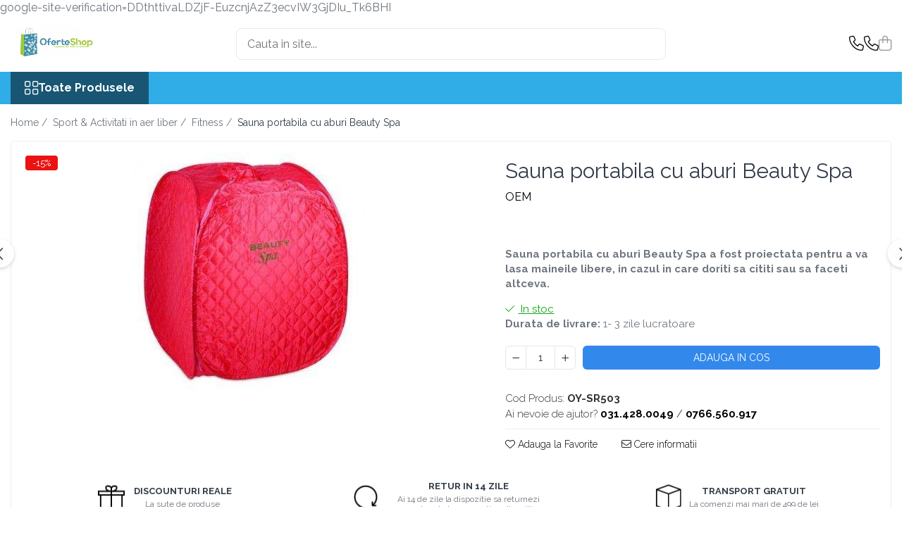

--- FILE ---
content_type: text/html; charset=UTF-8
request_url: https://www.oferteshop.ro/fitness/sauna-portabila-cu-aburi-beauty-spa.html
body_size: 35322
content:
<!DOCTYPE html>

<html lang="ro-ro">

	<head>
		<meta charset="UTF-8">

		<script src="https://gomagcdn.ro/themes/fashion/js/lazysizes.min.js?v=10321321-4.248" async=""></script>

		<script>
			function g_js(callbk){typeof callbk === 'function' ? window.addEventListener("DOMContentLoaded", callbk, false) : false;}
		</script>

					<link rel="icon" sizes="48x48" href="https://gomagcdn.ro/domains/oferteshop.ro/files/favicon/favicon9167.png">
			<link rel="apple-touch-icon" sizes="180x180" href="https://gomagcdn.ro/domains/oferteshop.ro/files/favicon/favicon9167.png">
		
		<style>
			/*body.loading{overflow:hidden;}
			body.loading #wrapper{opacity: 0;visibility: hidden;}
			body #wrapper{opacity: 1;visibility: visible;transition:all .1s ease-out;}*/

			.main-header .main-menu{min-height:43px;}
			.-g-hide{visibility:hidden;opacity:0;}

					</style>
					<link rel="preconnect" href="https://fonts.googleapis.com" >
					<link rel="preconnect" href="https://fonts.gstatic.com" crossorigin>
		
		<link rel="preconnect" href="https://gomagcdn.ro"><link rel="dns-prefetch" href="https://fonts.googleapis.com" /><link rel="dns-prefetch" href="https://fonts.gstatic.com" /><link rel="dns-prefetch" href="https://connect.facebook.net" /><link rel="dns-prefetch" href="https://www.facebook.com" /><link rel="dns-prefetch" href="https://www.googletagmanager.com" /><link rel="dns-prefetch" href="https://analytics.tiktok.com" /><link rel="dns-prefetch" href="https://www.google-analytics.com" /><link rel="dns-prefetch" href="https://embed.tawk.to" />

					<link rel="preload" as="image" href="https://gomagcdn.ro/domains/oferteshop.ro/files/product/large/sauna-portabila-beauty-spa-1161-434232.jpg"   >
					<link rel="preload" as="style" href="https://fonts.googleapis.com/css2?family=Jost:wght@200;300;400;500;600;700&display=swap" fetchpriority="high" onload="this.onload=null;this.rel='stylesheet'" crossorigin>
		
		<link rel="preload" href="https://gomagcdn.ro/themes/fashion/js/plugins.js?v=10321321-4.248" as="script">

		
					<link rel="preload" href="https://www.oferteshop.ro/theme/default.js?v=41746694129" as="script">
				
		<link rel="preload" href="https://gomagcdn.ro/themes/fashion/js/dev.js?v=10321321-4.248" as="script">

					<noscript>
				<link rel="stylesheet" href="https://fonts.googleapis.com/css2?family=Jost:wght@200;300;400;500;600;700&display=swap">
			</noscript>
		
					<link rel="stylesheet" href="https://gomagcdn.ro/themes/fashion/css/main-min-v2.css?v=10321321-4.248-1" data-values='{"blockScripts": "1"}'>
		
					<link rel="stylesheet" href="https://www.oferteshop.ro/theme/default.css?v=41746694129">
		
						<link rel="stylesheet" href="https://gomagcdn.ro/themes/fashion/css/dev-style.css?v=10321321-4.248-1">
		
		
		
		<link rel="alternate" hreflang="x-default" href="https://www.oferteshop.ro/centuri-pentru-slabit/sauna-portabila-cu-aburi-beauty-spa.html">
									<!-- Google tag (gtag.js) -->
<script async src="https://www.googletagmanager.com/gtag/js?id=G-WJ2LV5Z68B"></script>
<script>
  window.dataLayer = window.dataLayer || [];
  function gtag(){dataLayer.push(arguments);}
  gtag('js', new Date());

  gtag('config', 'G-WJ2LV5Z68B');
</script><script>(function(w,d,s,l,i){w[l]=w[l]||[];w[l].push({'gtm.start':
new Date().getTime(),event:'gtm.js'});var f=d.getElementsByTagName(s)[0],
j=d.createElement(s),dl=l!='dataLayer'?'&l='+l:'';j.async=true;j.src=
'https://www.googletagmanager.com/gtm.js?id='+i+dl;f.parentNode.insertBefore(j,f);
})(window,document,'script','dataLayer','GTM-TDS2L8G');</script>					
		<meta name="expires" content="never">
		<meta name="revisit-after" content="1 days">
					<meta name="author" content="Gomag">
				<title>Sauna portabila cu aburi Beauty Spa</title>


					<meta name="robots" content="index,follow" />
						
		<meta name="description" content="Sauna portabila cu aburi Beauty Spa">
		<meta class="viewport" name="viewport" content="width=device-width, initial-scale=1.0, user-scalable=no">
							<meta property="og:description" content="Sauna portabila cu aburi Beauty Spa a fost proiectata pentru a va lasa maineile libere, in cazul in care doriti sa cititi sau sa faceti altceva."/>
							<meta property="og:image" content="https://gomagcdn.ro/domains/oferteshop.ro/files/product/large/sauna-portabila-beauty-spa-1161-434232.jpg"/>
															<link rel="canonical" href="https://www.oferteshop.ro/centuri-pentru-slabit/sauna-portabila-cu-aburi-beauty-spa.html" />
			<meta property="og:url" content="https://www.oferteshop.ro/centuri-pentru-slabit/sauna-portabila-cu-aburi-beauty-spa.html"/>
						
		<meta name="distribution" content="Global">
		<meta name="owner" content="www.oferteshop.ro">
		<meta name="publisher" content="www.oferteshop.ro">
		<meta name="rating" content="General">
		<meta name="copyright" content="Copyright www.oferteshop.ro 2026. All rights reserved">
		<link rel="search" href="https://www.oferteshop.ro/opensearch.ro.xml" type="application/opensearchdescription+xml" title="Cautare"/>

		
							<script src="https://gomagcdn.ro/themes/fashion/js/jquery-2.1.4.min.js"></script>
			<script defer src="https://gomagcdn.ro/themes/fashion/js/jquery.autocomplete.js?v=20181023"></script>
			<script src="https://gomagcdn.ro/themes/fashion/js/gomag.config.js?v=10321321-4.248"></script>
			<script src="https://gomagcdn.ro/themes/fashion/js/gomag.js?v=10321321-4.248"></script>
		
													<script>
$.Gomag.bind('User/Data/AffiliateMarketing/HideTrafiLeak', function(event, data){

    //hide tawk.to widget
	Tawk_API = Tawk_API || {};
	Tawk_API.onBeforeLoad = function(){
		Tawk_API.hideWidget();
	};
});
</script><script>
	var items = [];

	items.push(
		{
			id		:'OY-SR503',
			name	:'Sauna portabila cu aburi Beauty Spa',
			brand	:'OEM',
			category:'Fitness',
			price	:424.9900,
			google_business_vertical: 'retail'
		}
	);

	gtag('event', 'view_item', {
		items: [items],
		currency: "Lei",
		value: "424.9900",
		send_to: ''
	});
	</script><script>	
	$(document).ready(function(){
		
		$(document).on('click', $GomagConfig.cartSummaryItemRemoveButton, function() {
			var productId = $(this).attr("data-product");
			var productSku = $(this).attr("data-productsku");
			var productPrice = $(this).attr("data-productprice");
			var productQty = $(this).attr("data-qty");
			
			gtag('event', 'remove_from_cart', {
					send_to	: '',
					value	: parseFloat(productQty) * parseFloat(productPrice),
					items:[{
						id		: productSku,
						quantity: productQty,
						price	: productPrice		 
				}]
			})
			
		})
	
		$(document).on('click', $GomagConfig.checkoutItemRemoveButton, function() {
			
			var itemKey = $(this).attr('id').replace('__checkoutItemRemove','');
			var productId = $(this).data("product");
			var productSku = $(this).attr("productsku");
			var productPrice = $(this).attr("productprice");
			var productQty = $('#quantityToAdd_'+itemKey).val();
			
			gtag('event', 'remove_from_cart', {
				send_to	: '',
				value	: parseFloat(productQty) * parseFloat(productPrice),
				items	:[{
					id		: productSku,
					quantity: productQty,
					price	: productPrice
				}]
			})
			
		})
	});		
	
</script>
<script>
	(function(i,s,o,g,r,a,m){i['GoogleAnalyticsObject']=r;i[r]=i[r]||function(){
	(i[r].q=i[r].q||[]).push(arguments)},i[r].l=1*new Date();a=s.createElement(o),
	m=s.getElementsByTagName(o)[0];a.async=1;a.src=g;m.parentNode.insertBefore(a,m)
	})(window,document,'script','//www.google-analytics.com/analytics.js','ga');
	ga('create', 'UA-171742083-1', 'auto');  // Replace with your property ID.

	ga('require', 'ec');
</script>
<script>
	$.Gomag.bind('Product/Add/To/Cart/After/Listing', function gaProductAddToCartL(event, data){
		if(data.product !== undefined){

			var gaProduct = false;

			if(typeof(gaProducts) != 'undefined' && gaProducts[data.product.id] != undefined)
			{
				var gaProduct = gaProducts[data.product.id];
			}
			if(gaProduct == false)
			{
				gaProduct = {};
				gaProduct.id =  data.product.id ;
				gaProduct.name =  data.product.name ;
				gaProduct.category = data.product.category;
				gaProduct.brand = data.product.brand;

				var variant = [];
				if(data.product.versions && data.product.versions != undefined && data.product.versions[data.product.id] != undefined && data.product.versions[data.product.id]['attributes'] != undefined && data.product.versions[data.product.id]['attributes'])
				{

					$.each(data.product.versions[data.product.id]['attributes'], function(i, v){
						variant.push(v.value);
					})
				}


				gaProduct.variant = variant.join(',');
			}

			gaProduct.price = data.product.price;
			gaProduct.quantity = data.product.productQuantity;

			ga('ec:addProduct', gaProduct);
			ga('ec:setAction', 'add');
			ga('send', 'event', 'UX', 'click', 'add to cart');     // Send data using an event.

			window.dataLayer = window.dataLayer || [];
			dataLayer.push({
				'event': 'addToCart',
				'ecommerce': {
					'add': {
					  'products': [gaProduct]
					}
				}
			});

        }
	})
	$.Gomag.bind('Product/Add/To/Cart/After/Details', function gaProductAddToCartD(event, data){

		if(data.product !== undefined){

			var gaProduct = false;
			if(
				typeof(gaProducts) != 'undefined'
				&&
				gaProducts[data.product.id] != undefined
			)
			{
				var gaProduct = gaProducts[data.product.id];
			}
			if(gaProduct == false)
			{

				gaProduct = {};
				gaProduct.id =  data.product.id ;
				gaProduct.name =   data.product.name ;
				gaProduct.category = data.product.category;
				gaProduct.brand = data.product.brand;
				var variant = [];
				if(data.product.versions && data.product.versions != undefined && data.product.versions[data.product.id] != undefined && data.product.versions[data.product.id]['attributes'] != undefined && data.product.versions[data.product.id]['attributes'])
				{

					$.each(data.product.versions[data.product.id]['attributes'], function(i, v){
						variant.push(v.value);
					})
				}


				gaProduct.variant = variant.join(',');
				gaProduct.price = data.product.price;

			}
			gaProduct.quantity = data.product.productQuantity;

			ga('ec:addProduct', gaProduct);
			ga('ec:setAction', 'add');
			ga('send', 'event', 'UX', 'click', 'add to cart');     // Send data using an event.

			window.dataLayer = window.dataLayer || [];
			dataLayer.push({
			  'event': 'addToCart',
			  'ecommerce': {
				'add': {
				  'products': [gaProduct]
				}
			  }
			});
        }

	})
	 $.Gomag.bind('Product/Remove/From/Cart', function gaProductRemovedFromCart(event, data){
		var envData = $.Gomag.getEnvData();
		var products = envData.products;

		if(data.data.product !== undefined && products[data.data.product] !== undefined){


			var dataProduct = products[data.data.product];
			gaProduct = {};
			gaProduct.id =  dataProduct.id ;

			gaProduct.name =   dataProduct.name ;
			gaProduct.category = dataProduct.category;
			gaProduct.brand = dataProduct.brand;
			gaProduct.price = dataProduct.price;

			var variant = [];
			if(dataProduct['version'] != undefined && dataProduct['version'])
			{

				$.each(dataProduct['version'], function(i, v){
					variant.push(v.value);
				})
			}


			gaProduct.variant = variant.join(',');
			gaProduct.quantity = data.data.quantity;
			ga('ec:addProduct', gaProduct);
			ga('ec:setAction', 'remove');
			ga('send', 'event', 'UX', 'click', 'remove from cart');
			window.dataLayer = window.dataLayer || [];
			dataLayer.push({
				  'event': 'removeFromCart',
				  'ecommerce': {
					'remove': {                               // 'remove' actionFieldObject measures.
					  'products': [gaProduct]
					}
				  }
				});
        }

	});

	 $.Gomag.bind('Cart/Quantity/Update', function gaCartQuantityUpdate(event, data){
		var envData = $.Gomag.getEnvData();
		var products = envData.products;
		if(!data.data.finalQuantity || !data.data.initialQuantity)
		{
			return false;
		}
		var dataProduct = products[data.data.product];
		gaProduct = {};
		gaProduct.id =  dataProduct.id ;
		gaProduct.name =   dataProduct.name ;
		gaProduct.category = dataProduct.category;
		gaProduct.brand = dataProduct.brand;
		gaProduct.price = dataProduct.price;
		var variant = [];
		if(dataProduct['version'] != undefined && dataProduct['version'])
		{

			$.each(dataProduct['version'], function(i, v){
				variant.push(v.value);
			})
		}
		gaProduct.variant = variant.join(',');
		var type = 'addToCart';

		if(parseFloat(data.data.initialQuantity) > parseFloat(data.data.finalQuantity))
		{
			var quantity = parseFloat(data.data.initialQuantity) - parseFloat(data.data.finalQuantity);
			gaProduct.quantity = quantity;

			ga('ec:addProduct', gaProduct);
			ga('ec:setAction', 'remove');
			ga('send', 'event', 'UX', 'click', 'remove from cart');
			window.dataLayer = window.dataLayer || [];
			dataLayer.push({
				  'event': 'removeFromCart',
				  'ecommerce': {
					'remove': {                               // 'remove' actionFieldObject measures.
					  'products': [gaProduct]
					}
				  }
				});
		}
		else if(parseFloat(data.data.initialQuantity) < parseFloat(data.data.finalQuantity))
		{
			var quantity = parseFloat(data.data.finalQuantity) - parseFloat(data.data.initialQuantity);
			gaProduct.quantity = quantity;

			ga('ec:addProduct', gaProduct);
			ga('ec:setAction', 'add');
			ga('send', 'event', 'UX', 'click', 'add to cart');     // Send data using an event.

			window.dataLayer = window.dataLayer || [];
			dataLayer.push({
			  'event': 'addToCart',
			  'ecommerce': {
				'add': {
				  'products': [gaProduct]
				}
			  }
			});
		}

	});
$.Gomag.bind('Product/Box/Click', function enhancedAnalytics(queue){
		$.Gomag.asyncClickBlock(queue);
		if(
			typeof(gaProducts) != 'undefined'
			&&
			gaProducts[queue.data.product] != undefined
		)
		{
			var clickProduct = gaProducts[queue.data.product];
		}
		else
		{
			var clickProduct = {};
			var productId = queue.data.product;

			var envData = $.Gomag.getEnvData();
			var products = envData.products;

			if(products[productId] !== undefined){

				var dataProduct = products[productId];

				clickProduct.list = 'homepage';
				clickProduct.position = '0';
				clickProduct.name =  dataProduct.name ;
				clickProduct.id = dataProduct.id;
				clickProduct.price = dataProduct.price;
				clickProduct.brand = dataProduct.brand;
				clickProduct.category = dataProduct.category;
				clickProduct.variant = '';
			}
		}
		window.dataLayer = window.dataLayer || [];

		dataLayer.push({
			'event': 'productClick',
			'ecommerce': {
			  'click': {
				'actionField': {'list': 'Search'},      // Optional list property.
				'products': [clickProduct]
			   }
			 },
			 'eventCallback': function() {
			   return false;
			 }
		  });

		ga('ec:addProduct', clickProduct);
		ga('ec:setAction', 'click', {list: 'Search'});

		  // Send click with an event, then send user to product page.
		  ga('send', 'event', 'UX', 'click', 'Results', {
			useBeacon: true,
			hitCallback: function() {
				$.Gomag.asyncClickComplete(queue);
			},
			hitCallbackFail: function()
			{
				$.Gomag.asyncClickComplete(queue);
			}
		  });
		setTimeout(function(){ $.Gomag.asyncClickComplete(queue);}, 200);
	});
</script>
<script>
!function (w, d, t) {
  w.TiktokAnalyticsObject=t;var ttq=w[t]=w[t]||[];ttq.methods=["page","track","identify","instances","debug","on","off","once","ready","alias","group","enableCookie","disableCookie"],ttq.setAndDefer=function(t,e){t[e]=function(){t.push([e].concat(Array.prototype.slice.call(arguments,0)))}};for(var i=0;i<ttq.methods.length;i++)ttq.setAndDefer(ttq,ttq.methods[i]);ttq.instance=function(t){for(var e=ttq._i[t]||[],n=0;n<ttq.methods.length;n++)ttq.setAndDefer(e,ttq.methods[n]);return e},ttq.load=function(e,n){var i="https://analytics.tiktok.com/i18n/pixel/events.js";ttq._i=ttq._i||{},ttq._i[e]=[],ttq._i[e]._u=i,ttq._t=ttq._t||{},ttq._t[e]=+new Date,ttq._o=ttq._o||{},ttq._o[e]=n||{};var o=document.createElement("script");o.type="text/javascript",o.async=!0,o.src=i+"?sdkid="+e+"&lib="+t;var a=document.getElementsByTagName("script")[0];a.parentNode.insertBefore(o,a)};

  ttq.load('CCKR5ABC77UE3OMO14K0');
  ttq.page();
}(window, document, 'ttq');
</script><script>
function gmsc(name, value)
{
	if(value != undefined && value)
	{
		var expires = new Date();
		expires.setTime(expires.getTime() + parseInt(3600*24*1000*90));
		document.cookie = encodeURIComponent(name) + "=" + encodeURIComponent(value) + '; expires='+ expires.toUTCString() + "; path=/";
	}
}
let gmqs = window.location.search;
let gmup = new URLSearchParams(gmqs);
gmsc('g_sc', gmup.get('shop_campaign'));
gmsc('shop_utm_campaign', gmup.get('utm_campaign'));
gmsc('shop_utm_medium', gmup.get('utm_medium'));
gmsc('shop_utm_source', gmup.get('utm_source'));
</script><!-- Facebook Pixel Code -->
				<script>
				!function(f,b,e,v,n,t,s){if(f.fbq)return;n=f.fbq=function(){n.callMethod?
				n.callMethod.apply(n,arguments):n.queue.push(arguments)};if(!f._fbq)f._fbq=n;
				n.push=n;n.loaded=!0;n.version="2.0";n.queue=[];t=b.createElement(e);t.async=!0;
				t.src=v;s=b.getElementsByTagName(e)[0];s.parentNode.insertBefore(t,s)}(window,
				document,"script","//connect.facebook.net/en_US/fbevents.js");

				fbq("init", "https://www.oferteshop.ro/feed/pixel.xml");
				fbq("track", "PageView");</script>
				<!-- End Facebook Pixel Code -->
				<script>
				$.Gomag.bind('User/Ajax/Data/Loaded', function(event, data){
					if(data != undefined && data.data != undefined)
					{
						var eventData = data.data;
						if(eventData.facebookUserData != undefined)
						{
							$('body').append(eventData.facebookUserData);
						}
					}
				})
				</script>
				<script>
	$.Gomag.bind('Product/Add/To/Cart/After/Listing', function(event, data){
		if(data.product !== undefined){
			gtag('event', 'add_to_cart', {
				send_to	: '',
				value	: parseFloat(data.product.productQuantity) * parseFloat(data.product.price),
				items	:[{
					id		: data.product.sku,
					name	: data.product.name,
					brand	: data.product.brand,
					category: data.product.category,
					quantity: data.product.productQuantity,
					price	: data.product.price
				 
			}]
		   })
        }
	})
	$.Gomag.bind('Product/Add/To/Cart/After/Details', function(event, data){
		
		if(data.product !== undefined){
			gtag('event', 'add_to_cart', {
				send_to: '',
				value: parseFloat(data.product.productQuantity) * parseFloat(data.product.price),
				items: [{
					id: data.product.sku,
					name		: data.product.name,
					brand		: data.product.brand,
					category	: data.product.category,
					quantity	: data.product.productQuantity,
					price		: data.product.price
				}]	
			})
		}
	})
   
</script>google-site-verification=DDthttivaLDZjF-EuzcnjAzZ3ecvIW3GjDIu_Tk6BHI					
		
	</head>

	<body class="" style="">

		<script >
			function _addCss(url, attribute, value, loaded){
				var _s = document.createElement('link');
				_s.rel = 'stylesheet';
				_s.href = url;
				_s.type = 'text/css';
				if(attribute)
				{
					_s.setAttribute(attribute, value)
				}
				if(loaded){
					_s.onload = function(){
						var dom = document.getElementsByTagName('body')[0];
						//dom.classList.remove('loading');
					}
				}
				var _st = document.getElementsByTagName('link')[0];
				_st.parentNode.insertBefore(_s, _st);
			}
			//_addCss('https://fonts.googleapis.com/css2?family=Open+Sans:ital,wght@0,300;0,400;0,600;0,700;1,300;1,400&display=swap');
			_addCss('https://gomagcdn.ro/themes/_fonts/Open-Sans.css');

		</script>
		<script>
				/*setTimeout(
				  function()
				  {
				   document.getElementsByTagName('body')[0].classList.remove('loading');
				  }, 1000);*/
		</script>
									<noscript><iframe src="https://www.googletagmanager.com/ns.html?id=GTM-TDS2L8G"
height="0" width="0" style="display:none;visibility:hidden"></iframe></noscript>					
					<div id="fb-root"></div>
						<script >
			window.fbAsyncInit = function() {
			FB.init({
			appId : '364174987902740',
			autoLogAppEvents : true,
			xfbml : true,
			version : 'v12.0'
			});
			};
			</script>
			<script async defer crossorigin="anonymous" src="https://connect.facebook.net/ro_RO/sdk.js"></script>
					
		<div id="wrapper">
			<!-- BLOCK:658fa550a51733fa320458465294ac67 start -->
<div id="_cartSummary" class="hide"></div>

<script >
	$(document).ready(function() {

		$(document).on('keypress', '.-g-input-loader', function(){
			$(this).addClass('-g-input-loading');
		})

		$.Gomag.bind('Product/Add/To/Cart/After', function(eventResponse, properties)
		{
									var data = JSON.parse(properties.data);
			$('.q-cart').html(data.quantity);
			if(parseFloat(data.quantity) > 0)
			{
				$('.q-cart').removeClass('hide');
			}
			else
			{
				$('.q-cart').addClass('hide');
			}
			$('.cartPrice').html(data.subtotal + ' ' + data.currency);
			$('.cartProductCount').html(data.quantity);


		})
		$('#_cartSummary').on('updateCart', function(event, cart) {
			var t = $(this);

			$.get('https://www.oferteshop.ro/cart-update', {
				cart: cart
			}, function(data) {

				$('.q-cart').html(data.quantity);
				if(parseFloat(data.quantity) > 0)
				{
					$('.q-cart').removeClass('hide');
				}
				else
				{
					$('.q-cart').addClass('hide');
				}
				$('.cartPrice').html(data.subtotal + ' ' + data.currency);
				$('.cartProductCount').html(data.quantity);
			}, 'json');
			window.ga = window.ga || function() {
				(ga.q = ga.q || []).push(arguments)
			};
			ga('send', 'event', 'Buton', 'Click', 'Adauga_Cos');
		});

		if(window.gtag_report_conversion) {
			$(document).on("click", 'li.phone-m', function() {
				var phoneNo = $('li.phone-m').children( "a").attr('href');
				gtag_report_conversion(phoneNo);
			});

		}

	});
</script>



<header class="main-header container-bg clearfix" data-block="headerBlock">
	<div class="discount-tape container-h full -g-hide" id="_gomagHellobar"></div>

		
	<div class="top-head-bg container-h full">

		<div class="top-head container-h">
			<div class="row">
				<div class="col-md-3 col-sm-3 col-xs-5 logo-h">
					
	<a href="https://www.oferteshop.ro" id="logo" data-pageId="2">
		<img src="https://gomagcdn.ro/domains/oferteshopro/files/company/logo-site-oferteshop5149.png" fetchpriority="high" class="img-responsive" alt="Oferteshop.ro - Magazin Online cu Oferte si Reduceri pentru produse" title="Oferteshop.ro - Magazin Online cu Oferte si Reduceri pentru produse" width="200" height="50" style="width:auto;">
	</a>
				</div>
				<div class="col-md-4 col-sm-4 col-xs-7 main search-form-box">
					
<form name="search-form" class="search-form" action="https://www.oferteshop.ro/produse" id="_searchFormMainHeader">

	<input id="_autocompleteSearchMainHeader" name="c" class="input-placeholder -g-input-loader" type="text" placeholder="Cauta in site..." aria-label="Search"  value="">
	<button id="_doSearch" class="search-button" aria-hidden="true">
		<i class="fa fa-search" aria-hidden="true"></i>
	</button>

				<script >
			$(document).ready(function() {

				$('#_autocompleteSearchMainHeader').autocomplete({
					serviceUrl: 'https://www.oferteshop.ro/autocomplete',
					minChars: 2,
					deferRequestBy: 700,
					appendTo: '#_searchFormMainHeader',
					width: parseInt($('#_doSearch').offset().left) - parseInt($('#_autocompleteSearchMainHeader').offset().left),
					formatResult: function(suggestion, currentValue) {
						return suggestion.value;
					},
					onSelect: function(suggestion) {
						$(this).val(suggestion.data);
					},
					onSearchComplete: function(suggestion) {
						$(this).removeClass('-g-input-loading');
						$.Gomag.trigger('Autocomplete/Search/Complete', {search:$('#_autocompleteSearchMainHeader').val()});
					}
				});
				$(document).on('click', '#_doSearch', function(e){
					e.preventDefault();
					if($('#_autocompleteSearchMainHeader').val() != '')
					{
						$('#_searchFormMainHeader').submit();
					}
				})
			});
		</script>
	

</form>
				</div>
				<div class="col-md-5 col-sm-5 acount-section">
					
<ul>
	<li class="search-m hide">
		<a href="#" class="-g-no-url" aria-label="Cauta in site..." data-pageId="">
			<i class="fa fa-search search-open" aria-hidden="true"></i>
			<i style="display:none" class="fa fa-times search-close" aria-hidden="true"></i>
		</a>
	</li>
	<li class="-g-user-icon -g-user-icon-empty">
			
	</li>
	
				<li class="contact-header">
			<a href="tel:031.428.0049" aria-label="Contacteaza-ne" data-pageId="3">
				<i class="fa fa-phone" aria-hidden="true"></i>
									<span class="count-phone">1</span>
								<span>031.428.0049</span>
			</a>
		</li>
				<li class="contact-header -g-contact-phone2">
			<a href="tel:0766.560.917" aria-label="Contacteaza-ne" data-pageId="3">
				<i class="fa fa-phone" aria-hidden="true"></i>
				<span class="count-phone">2</span>
				<span>0766.560.917</span>
			</a>
		</li>
		<li class="wishlist-header hide">
		<a href="https://www.oferteshop.ro/wishlist" aria-label="Wishlist" data-pageId="28">
			<span class="-g-wishlist-product-count -g-hide"></span>
			<i class="fa fa-heart-o" aria-hidden="true"></i>
			<span class="">Favorite</span>
		</a>
	</li>
	<li class="cart-header-btn cart">
		<a class="cart-drop _showCartHeader" href="https://www.oferteshop.ro/cos-de-cumparaturi" aria-label="Cos de cumparaturi">
			<span class="q-cart hide">0</span>
			<i class="fa fa-shopping-bag" aria-hidden="true"></i>
			<span class="count cartPrice">0,00
				
			</span>
		</a>
					<div class="cart-dd  _cartShow cart-closed"></div>
			</li>

	</ul>

	<script>
		$(document).ready(function() {
			//Cart
							$('.cart').mouseenter(function() {
					$.Gomag.showCartSummary('div._cartShow');
				}).mouseleave(function() {
					$.Gomag.hideCartSummary('div._cartShow');
					$('div._cartShow').removeClass('cart-open');
				});
						$(document).on('click', '.dropdown-toggle', function() {
				window.location = $(this).attr('href');
			})
		})
	</script>

				</div>
			</div>
		</div>
	</div>


<div id="navigation">
	<nav id="main-menu" class="main-menu container-h full clearfix">
		<a href="#" class="menu-trg -g-no-url" title="Produse">
			<span>&nbsp;</span>
		</a>
		
<div class="container-h nav-menu-hh clearfix">

	<!-- BASE MENU -->
	<ul class="
			nav-menu base-menu
			
			
		">

		<li class="all-product-button menu-drop">
			<a class="" href="https://www.oferteshop.ro/produse">Toate Produsele <i class="fa fa-angle-down"></i></a>
			<div class="menu-dd">
				

	<ul class="FH">
			
		<li class="ifDrop __GomagMM ">
								<a
						href="https://www.oferteshop.ro/lichidare-de-stoc"
						class="    "
						rel="  "
						
						title="LICHIDARE DE STOC"
						data-Gomag=''
						data-block-name="mainMenuD0"  data-block="mainMenuD" data-pageId= "">
												<span class="list">LICHIDARE DE STOC</span>
					</a>
				
		</li>
		
		<li class="ifDrop __GomagMM ">
								<a
						href="https://www.oferteshop.ro/sanatate-si-frumusete"
						class="    "
						rel="  "
						
						title="Sanatate si frumusete"
						data-Gomag=''
						data-block-name="mainMenuD0"  data-block="mainMenuD" data-pageId= "113">
												<span class="list">Sanatate si frumusete</span>
					</a>
				
		</li>
		
		<li class="ifDrop __GomagMM ">
								<a
						href="#"
						class="     -g-no-url"
						rel="  "
						
						title=""
						data-Gomag=''
						data-block-name="mainMenuD0"  data-block="mainMenuD" data-pageId= "80">
												<span class="list"></span>
					</a>
				
		</li>
		
		<li class="ifDrop __GomagMM ">
								<a
						href="https://www.oferteshop.ro/bucatarie"
						class="    "
						rel="  "
						
						title="Bucatarie"
						data-Gomag=''
						data-block-name="mainMenuD0"  data-block="mainMenuD" data-pageId= "110">
												<span class="list">Bucatarie</span>
					</a>
				
		</li>
		
		<li class="ifDrop __GomagMM ">
								<a
						href="https://www.oferteshop.ro/electrocasnice"
						class="    "
						rel="  "
						
						title="Electrocasnice"
						data-Gomag=''
						data-block-name="mainMenuD0"  data-block="mainMenuD" data-pageId= "65">
												<span class="list">Electrocasnice</span>
					</a>
				
		</li>
		
		<li class="ifDrop __GomagMM ">
								<a
						href="https://www.oferteshop.ro/articole-copii"
						class="    "
						rel="  "
						
						title="Articole copii"
						data-Gomag=''
						data-block-name="mainMenuD0"  data-block="mainMenuD" data-pageId= "46">
												<span class="list">Articole copii</span>
					</a>
				
		</li>
		
		<li class="ifDrop __GomagMM ">
								<a
						href="https://www.oferteshop.ro/auto-moto-si-atv"
						class="    "
						rel="  "
						
						title="Auto, Moto si ATV"
						data-Gomag=''
						data-block-name="mainMenuD0"  data-block="mainMenuD" data-pageId= "133">
												<span class="list">Auto, Moto si ATV</span>
					</a>
				
		</li>
		
		<li class="ifDrop __GomagMM ">
								<a
						href="https://www.oferteshop.ro/laptop-telefoane-si-tablete"
						class="    "
						rel="  "
						
						title="Laptop, telefoane si tablete"
						data-Gomag=''
						data-block-name="mainMenuD0"  data-block="mainMenuD" data-pageId= "109">
												<span class="list">Laptop, telefoane si tablete</span>
					</a>
				
		</li>
		
		<li class="ifDrop __GomagMM ">
								<a
						href="https://www.oferteshop.ro/electronice"
						class="    "
						rel="  "
						
						title="Electronice"
						data-Gomag=''
						data-block-name="mainMenuD0"  data-block="mainMenuD" data-pageId= "108">
												<span class="list">Electronice</span>
					</a>
				
		</li>
		
		<li class="ifDrop __GomagMM ">
								<a
						href="https://www.oferteshop.ro/casa-si-gradina"
						class="    "
						rel="  "
						
						title="Casa si gradina"
						data-Gomag=''
						data-block-name="mainMenuD0"  data-block="mainMenuD" data-pageId= "93">
												<span class="list">Casa si gradina</span>
					</a>
				
		</li>
		
		<li class="ifDrop __GomagMM ">
								<a
						href="https://www.oferteshop.ro/supraveghere-video-si-securitate"
						class="    "
						rel="  "
						
						title="Supraveghere video si securitate"
						data-Gomag=''
						data-block-name="mainMenuD0"  data-block="mainMenuD" data-pageId= "114">
												<span class="list">Supraveghere video si securitate</span>
					</a>
				
		</li>
		
		<li class="ifDrop __GomagMM ">
								<a
						href="https://www.oferteshop.ro/sport-activitati-in-aer-liber"
						class="    "
						rel="  "
						
						title="Sport & Activitati in aer liber"
						data-Gomag=''
						data-block-name="mainMenuD0"  data-block="mainMenuD" data-pageId= "118">
												<span class="list">Sport &amp; Activitati in aer liber</span>
					</a>
				
		</li>
				</ul>
			</div>
		</li>

		


	</ul> <!-- end of BASE MENU -->

</div>
		<ul class="mobile-icon fr">

							<li class="phone-m">
					<a href="tel:031.428.0049" title="Contacteaza-ne">
													<span class="count-phone">1</span>
												<i class="fa fa-phone" aria-hidden="true"></i>
					</a>
				</li>
										<li class="phone-m -g-contact-phone2">
					<a href="tel:0766.560.917" title="Contacteaza-ne">
						<span class="count-phone">2</span>
						<i class="fa fa-phone" aria-hidden="true"></i>
					</a>
				</li>
						<li class="user-m -g-user-icon -g-user-icon-empty">
			</li>
			<li class="wishlist-header-m hide">
				<a href="https://www.oferteshop.ro/wishlist">
					<span class="-g-wishlist-product-count"></span>
					<i class="fa fa-heart-o" aria-hidden="true"></i>

				</a>
			</li>
			<li class="cart-m">
				<a href="https://www.oferteshop.ro/cos-de-cumparaturi" aria-label="Cos de cumparaturi">
					<span class="q-cart hide">0</span>
					<i class="fa fa-shopping-bag" aria-hidden="true"></i>
				</a>
			</li>
			<li class="search-m">
				<a href="#" class="-g-no-url" aria-label="Cauta in site...">
					<i class="fa fa-search search-open" aria-hidden="true"></i>
					<i style="display:none" class="fa fa-times search-close" aria-hidden="true"></i>
				</a>
			</li>
					</ul>
	</nav>
	<!-- end main-nav -->

	<div style="display:none" class="search-form-box search-toggle">
		<form name="search-form" class="search-form" action="https://www.oferteshop.ro/produse" id="_searchFormMobileToggle">
			<input id="_autocompleteSearchMobileToggle" name="c" class="input-placeholder -g-input-loader" type="text" autofocus="autofocus" value="" placeholder="Cauta in site..." aria-label="Search">
			<button id="_doSearchMobile" class="search-button" aria-hidden="true">
				<i class="fa fa-search" aria-hidden="true"></i>
			</button>

										<script >
					$(document).ready(function() {
						$('#_autocompleteSearchMobileToggle').autocomplete({
							serviceUrl: 'https://www.oferteshop.ro/autocomplete',
							minChars: 2,
							deferRequestBy: 700,
							appendTo: '#_searchFormMobileToggle',
							width: parseInt($('#_doSearchMobile').offset().left) - parseInt($('#_autocompleteSearchMobileToggle').offset().left),
							formatResult: function(suggestion, currentValue) {
								return suggestion.value;
							},
							onSelect: function(suggestion) {
								$(this).val(suggestion.data);
							},
							onSearchComplete: function(suggestion) {
								$(this).removeClass('-g-input-loading');
								$.Gomag.trigger('Autocomplete/Search/Complete', {search:$('#_autocompleteSearchMobileToggle').val()});
							}
						});

						$(document).on('click', '#_doSearchMobile', function(e){
							e.preventDefault();
							if($('#_autocompleteSearchMobileToggle').val() != '')
							{
								$('#_searchFormMobileToggle').submit();
							}
						})
					});
				</script>
			
		</form>
	</div>
</div>

</header>
<!-- end main-header --><!-- BLOCK:658fa550a51733fa320458465294ac67 end -->
			
<script >
	$.Gomag.bind('Product/Add/To/Cart/Validate', function(response, isValid)
	{
		$($GomagConfig.versionAttributesName).removeClass('versionAttributeError');

		if($($GomagConfig.versionAttributesSelectSelector).length && !$($GomagConfig.versionAttributesSelectSelector).val())
		{

			if ($($GomagConfig.versionAttributesHolder).position().top < jQuery(window).scrollTop()){
				//scroll up
				 $([document.documentElement, document.body]).animate({
					scrollTop: $($GomagConfig.versionAttributesHolder).offset().top - 55
				}, 1000, function() {
					$($GomagConfig.versionAttributesName).addClass('versionAttributeError');
				});
			}
			else if ($($GomagConfig.versionAttributesHolder).position().top + $($GomagConfig.versionAttributesHolder).height() >
				$(window).scrollTop() + (
					window.innerHeight || document.documentElement.clientHeight
				)) {
				//scroll down
				$('html,body').animate({
					scrollTop: $($GomagConfig.versionAttributesHolder).position().top - (window.innerHeight || document.documentElement.clientHeight) + $($GomagConfig.versionAttributesHolder).height() -55 }, 1000, function() {
					$($GomagConfig.versionAttributesName).addClass('versionAttributeError');
				}
				);
			}
			else{
				$($GomagConfig.versionAttributesName).addClass('versionAttributeError');
			}

			isValid.noError = false;
		}
		if($($GomagConfig.versionAttributesSelector).length && !$('.'+$GomagConfig.versionAttributesActiveSelectorClass).length)
		{

			if ($($GomagConfig.versionAttributesHolder).position().top < jQuery(window).scrollTop()){
				//scroll up
				 $([document.documentElement, document.body]).animate({
					scrollTop: $($GomagConfig.versionAttributesHolder).offset().top - 55
				}, 1000, function() {
					$($GomagConfig.versionAttributesName).addClass('versionAttributeError');
				});
			}
			else if ($($GomagConfig.versionAttributesHolder).position().top + $($GomagConfig.versionAttributesHolder).height() >
				$(window).scrollTop() + (
					window.innerHeight || document.documentElement.clientHeight
				)) {
				//scroll down
				$('html,body').animate({
					scrollTop: $($GomagConfig.versionAttributesHolder).position().top - (window.innerHeight || document.documentElement.clientHeight) + $($GomagConfig.versionAttributesHolder).height() -55 }, 1000, function() {
					$($GomagConfig.versionAttributesName).addClass('versionAttributeError');
				}
				);
			}
			else{
				$($GomagConfig.versionAttributesName).addClass('versionAttributeError');
			}

			isValid.noError = false;
		}
	});
	$.Gomag.bind('Page/Load', function removeSelectedVersionAttributes(response, settings) {
		/* remove selection for versions */
		if((settings.doNotSelectVersion != undefined && settings.doNotSelectVersion === true) && $($GomagConfig.versionAttributesSelector).length && !settings.reloadPageOnVersionClick) {
			$($GomagConfig.versionAttributesSelector).removeClass($GomagConfig.versionAttributesActiveSelectorClass);
		}

		if((settings.doNotSelectVersion != undefined && settings.doNotSelectVersion === true) && $($GomagConfig.versionAttributesSelectSelector).length) {
			var selected = settings.reloadPageOnVersionClick != undefined && settings.reloadPageOnVersionClick ? '' : 'selected="selected"';

			$($GomagConfig.versionAttributesSelectSelector).prepend('<option value="" ' + selected + '>Selectati</option>');
		}
	});
	$(document).ready(function() {
		function is_touch_device2() {
			return (('ontouchstart' in window) || (navigator.MaxTouchPoints > 0) || (navigator.msMaxTouchPoints > 0));
		};

		
		$.Gomag.bind('Product/Details/After/Ajax/Load', function(e, payload)
		{
			let reinit = payload.reinit;
			let response = payload.response;

			if(reinit){
				$('.thumb-h:not(.horizontal):not(.vertical)').insertBefore('.vertical-slide-img');

				var hasThumb = $('.thumb-sld').length > 0;

				$('.prod-lg-sld:not(.disabled)').slick({
					slidesToShow: 1,
					slidesToScroll: 1,
					//arrows: false,
					fade: true,
					//cssEase: 'linear',
					dots: true,
					infinite: false,
					draggable: false,
					dots: true,
					//adaptiveHeight: true,
					asNavFor: hasThumb ? '.thumb-sld' : null
				/*}).on('afterChange', function(event, slick, currentSlide, nextSlide){
					if($( window ).width() > 800 ){

						$('.zoomContainer').remove();
						$('#img_0').removeData('elevateZoom');
						var source = $('#img_'+currentSlide).attr('data-src');
						var fullImage = $('#img_'+currentSlide).attr('data-full-image');
						$('.swaped-image').attr({
							//src:source,
							"data-zoom-image":fullImage
						});
						$('.zoomWindowContainer div').stop().css("background-image","url("+ fullImage +")");
						$("#img_"+currentSlide).elevateZoom({responsive: true});
					}*/
				});

				if($( window ).width() < 767 ){
					$('.prod-lg-sld.disabled').slick({
						slidesToShow: 1,
						slidesToScroll: 1,
						fade: true,
						dots: true,
						infinite: false,
						draggable: false,
						dots: true,
					});
				}

				$('.prod-lg-sld.slick-slider').slick('resize');

				//PRODUCT THUMB SLD
				if ($('.thumb-h.horizontal').length){
					$('.thumb-sld').slick({
						vertical: false,
						slidesToShow: 6,
						slidesToScroll: 1,
						asNavFor: '.prod-lg-sld',
						dots: false,
						infinite: false,
						//centerMode: true,
						focusOnSelect: true
					});
				} else if ($('.thumb-h').length) {
					$('.thumb-sld').slick({
						vertical: true,
						slidesToShow: 4,
						slidesToScroll: 1,
						asNavFor: '.prod-lg-sld',
						dots: false,
						infinite: false,
						draggable: false,
						swipe: false,
						//adaptiveHeight: true,
						//centerMode: true,
						focusOnSelect: true
					});
				}

				if($.Gomag.isMobile()){
					$($GomagConfig.bannerDesktop).remove()
					$($GomagConfig.bannerMobile).removeClass('hideSlide');
				} else {
					$($GomagConfig.bannerMobile).remove()
					$($GomagConfig.bannerDesktop).removeClass('hideSlide');
				}
			}

			$.Gomag.trigger('Product/Details/After/Ajax/Load/Complete', {'response':response});
		});

		$.Gomag.bind('Product/Details/After/Ajax/Response', function(e, payload)
		{
			let response = payload.response;
			let data = payload.data;
			let reinitSlider = false;

			if (response.title) {
				let $content = $('<div>').html(response.title);
				let title = $($GomagConfig.detailsProductTopHolder).find($GomagConfig.detailsProductTitleHolder).find('.title > span');
				let newTitle = $content.find('.title > span');
				if(title.text().trim().replace(/\s+/g, ' ') != newTitle.text().trim().replace(/\s+/g, ' ')){
					$.Gomag.fadeReplace(title,newTitle);
				}

				let brand = $($GomagConfig.detailsProductTopHolder).find($GomagConfig.detailsProductTitleHolder).find('.brand-detail');
				let newBrand = $content.find('.brand-detail');
				if(brand.text().trim().replace(/\s+/g, ' ') != newBrand.text().trim().replace(/\s+/g, ' ')){
					$.Gomag.fadeReplace(brand,newBrand);
				}

				let review = $($GomagConfig.detailsProductTopHolder).find($GomagConfig.detailsProductTitleHolder).find('.__reviewTitle');
				let newReview = $content.find('.__reviewTitle');
				if(review.text().trim().replace(/\s+/g, ' ') != newReview.text().trim().replace(/\s+/g, ' ')){
					$.Gomag.fadeReplace(review,newReview);
				}
			}

			if (response.images) {
				let $content = $('<div>').html(response.images);
				var imagesHolder = $($GomagConfig.detailsProductTopHolder).find($GomagConfig.detailsProductImagesHolder);
				var images = [];
				imagesHolder.find('img').each(function() {
					var dataSrc = $(this).attr('data-src');
					if (dataSrc) {
						images.push(dataSrc);
					}
				});

				var newImages = [];
				$content.find('img').each(function() {
					var dataSrc = $(this).attr('data-src');
					if (dataSrc) {
						newImages.push(dataSrc);
					}
				});

				if(!$content.find('.thumb-h.horizontal').length && imagesHolder.find('.thumb-h.horizontal').length){
					$content.find('.thumb-h').addClass('horizontal');
				}
				
				const newTop  = $content.find('.product-icon-box:not(.bottom)').first();
				const oldTop  = imagesHolder.find('.product-icon-box:not(.bottom)').first();

				if (newTop.length && oldTop.length && (newTop.prop('outerHTML') !== oldTop.prop('outerHTML'))) {
					oldTop.replaceWith(newTop.clone());
				}
				
				const newBottom = $content.find('.product-icon-box.bottom').first();
				const oldBottom = imagesHolder.find('.product-icon-box.bottom').first();

				if (newBottom.length && oldBottom.length && (newBottom.prop('outerHTML') !== oldBottom.prop('outerHTML'))) {
					oldBottom.replaceWith(newBottom.clone());
				}

				if (images.length !== newImages.length || images.some((val, i) => val !== newImages[i])) {
					$.Gomag.fadeReplace($($GomagConfig.detailsProductTopHolder).find($GomagConfig.detailsProductImagesHolder), $content.html());
					reinitSlider = true;
				}
			}

			if (response.details) {
				let $content = $('<div>').html(response.details);
				$content.find('.stock-limit').hide();
				function replaceDetails(content){
					$($GomagConfig.detailsProductTopHolder).find($GomagConfig.detailsProductDetailsHolder).html(content);
				}

				if($content.find('.__shippingPriceTemplate').length && $($GomagConfig.detailsProductTopHolder).find('.__shippingPriceTemplate').length){
					$content.find('.__shippingPriceTemplate').replaceWith($($GomagConfig.detailsProductTopHolder).find('.__shippingPriceTemplate'));
					$($GomagConfig.detailsProductTopHolder).find('.__shippingPriceTemplate').slideDown(100);
				} else if (!$content.find('.__shippingPriceTemplate').length && $($GomagConfig.detailsProductTopHolder).find('.__shippingPriceTemplate').length){
					$($GomagConfig.detailsProductTopHolder).find('.__shippingPriceTemplate').slideUp(100);
				}

				if($content.find('.btn-flstockAlertBTN').length && !$($GomagConfig.detailsProductTopHolder).find('.btn-flstockAlertBTN').length || !$content.find('.btn-flstockAlertBTN').length && $($GomagConfig.detailsProductTopHolder).find('.btn-flstockAlertBTN').length){
					$.Gomag.fadeReplace($($GomagConfig.detailsProductTopHolder).find('.add-section'), $content.find('.add-section').clone().html());
					setTimeout(function(){
						replaceDetails($content.html());
					}, 500)
				} else if ($content.find('.-g-empty-add-section').length && $($GomagConfig.detailsProductTopHolder).find('.add-section').length) {
					$($GomagConfig.detailsProductTopHolder).find('.add-section').slideUp(100, function() {
						replaceDetails($content.html());
					});
				} else if($($GomagConfig.detailsProductTopHolder).find('.-g-empty-add-section').length && $content.find('.add-section').length){
					$($GomagConfig.detailsProductTopHolder).find('.-g-empty-add-section').replaceWith($content.find('.add-section').clone().hide());
					$($GomagConfig.detailsProductTopHolder).find('.add-section').slideDown(100, function() {
						replaceDetails($content.html());
					});
				} else {
					replaceDetails($content.html());
				}

			}

			$.Gomag.trigger('Product/Details/After/Ajax/Load', {'properties':data, 'response':response, 'reinit':reinitSlider});
		});

	});
</script>


<div class="container-h container-bg product-page-holder ">

	
<div class="breadcrumbs-default breadcrumbs-default-product clearfix -g-breadcrumbs-container">
  <ol>
    <li>
      <a href="https://www.oferteshop.ro/">Home&nbsp;/&nbsp;</a>
    </li>
          <li>
        <a href="https://www.oferteshop.ro/sport-activitati-in-aer-liber">Sport & Activitati in aer liber&nbsp;/&nbsp;</a>
      </li>
        		<li>
		  <a href="https://www.oferteshop.ro/fitness">Fitness&nbsp;/&nbsp;</a>
		</li>
		        <li class="active">Sauna portabila cu aburi Beauty Spa</li>
  </ol>
</div>
<!-- breadcrumbs-default -->

	

	<div id="-g-product-page-before"></div>

	<div id="product-page">

		
<div class="container-h product-top -g-product-1161" data-product-id="1161">

	<div class="row -g-product-row-box">
		<div class="detail-title col-sm-6 pull-right -g-product-title">
			
<div class="go-back-icon">
	<a href="https://www.oferteshop.ro/fitness">
		<i class="fa fa-arrow-left" aria-hidden="true"></i>
	</a>
</div>

<h1 class="title">
		<span>

		Sauna portabila cu aburi Beauty Spa
		
	</span>
</h1>

			<a class="brand-detail" href="https://www.oferteshop.ro/produse/oem" title="OEM" data-block="productDetailsBrandName">
			OEM
		</a>
	
<div class="__reviewTitle">
	
					
</div>		</div>
		<div class="detail-slider-holder col-sm-6 -g-product-images">
			

<div class="vertical-slider-box">
    <div class="vertical-slider-pager-h">

		
		<div class="vertical-slide-img">
			<ul class="prod-lg-sld ">
																													
				
									<li>
						<a href="https://gomagcdn.ro/domains/oferteshop.ro/files/product/original/sauna-portabila-beauty-spa-1161-434232.jpg" data-fancybox="prod-gallery" data-base-class="detail-layout" data-caption="Sauna portabila cu aburi Beauty Spa" class="__retargetingImageThumbSelector"  title="Sauna portabila cu aburi Beauty Spa">
															<img
									id="img_0"
									data-id="1161"
									class="img-responsive"
									src="https://gomagcdn.ro/domains/oferteshop.ro/files/product/large/sauna-portabila-beauty-spa-1161-434232.jpg"
																			fetchpriority="high"
																		data-src="https://gomagcdn.ro/domains/oferteshop.ro/files/product/large/sauna-portabila-beauty-spa-1161-434232.jpg"
									alt="Sauna portabila cu aburi Beauty Spa [1]"
									title="Sauna portabila cu aburi Beauty Spa [1]"
									width="700" height="700"
								>
							
																				</a>
					</li>
											</ul>

			<div class="product-icon-box product-icon-box-1161">
														<span class="hide icon discount bg-main -g-icon-discount-1161 -g-data- ">-15%</span>

									
							</div>
			<div class="product-icon-box bottom product-icon-bottom-box-1161">

							</div>
		</div>

		    </div>
</div>

<div class="clear"></div>
<div class="detail-share" style="text-align: center;">

            </div>
		</div>
		<div class="col-sm-6 detail-prod-attr pull-right -g-product-details">
			
<script >
  $(window).load(function() {
    setTimeout(function() {
      if ($($GomagConfig.detailsProductPriceBox + '1161').hasClass('-g-hide')) {
        $($GomagConfig.detailsProductPriceBox + '1161').removeClass('-g-hide');
      }
		if ($($GomagConfig.detailsDiscountIcon + '1161').hasClass('hide')) {
			$($GomagConfig.detailsDiscountIcon + '1161').removeClass('hide');
		}
	}, 3000);
  });
</script>


<script >
	$(document).ready(function(){
		$.Gomag.bind('Product/Disable/AddToCart', function addToCartDisababled(){
			$('.add2cart').addClass($GomagConfig.addToCartDisababled);
		})

		$('.-g-base-price-info').hover(function(){
			$('.-g-base-price-info-text').addClass('visible');
		}, function(){
			$('.-g-base-price-info-text').removeClass('visible');
		})

		$('.-g-prp-price-info').hover(function(){
			$('.-g-prp-price-info-text').addClass('visible');
		}, function(){
			$('.-g-prp-price-info-text').removeClass('visible');
		})
	})
</script>


<style>
	.detail-price .-g-prp-display{display: block;font-size:.85em!important;text-decoration:none;margin-bottom:3px;}
    .-g-prp-display .bPrice{display:inline-block;vertical-align:middle;}
    .-g-prp-display .icon-info{display:block;}
    .-g-base-price-info, .-g-prp-price-info{display:inline-block;vertical-align:middle;position: relative;margin-top: -3px;margin-left: 3px;}
    .-g-prp-price-info{margin-top: 0;margin-left: 0;}
    .detail-price s:not(.-g-prp-display) .-g-base-price-info{display:none;}
	.-g-base-price-info-text, .-g-prp-price-info-text{
		position: absolute;
		top: 25px;
		left: -100px;
		width: 200px;
		padding: 10px;
		font-family: "Open Sans",sans-serif;
		font-size:12px;
		color: #000;
		line-height:1.1;
		text-align: center;
		border-radius: 2px;
		background: #5d5d5d;
		opacity: 0;
		visibility: hidden;
		background: #fff;
		box-shadow: 0 2px 18px 0 rgb(0 0 0 / 15%);
		transition: all 0.3s cubic-bezier(0.9,0,0.2,0.99);
		z-index: 9;
	}
	.-g-base-price-info-text.visible, .-g-prp-price-info-text.visible{visibility: visible; opacity: 1;}
</style>
<span class="detail-price text-main -g-product-price-box-1161 -g-hide " data-block="DetailsPrice" data-product-id="1161">

			<input type="hidden" id="productBasePrice" value="498.0000"/>
		<input type="hidden" id="productFinalPrice" value="424.9900"/>
		<input type="hidden" id="productCurrency" value="Lei"/>
		<input type="hidden" id="productVat" value=""/>
		
		<s>
			
							<span class="bPrice -g-product-full-price-1161">
					498,00
					Lei
				</span>
			
			<span class="-g-base-price-info">
				<svg class="icon-info" fill="#00000095" xmlns="http://www.w3.org/2000/svg" viewBox="0 0 48 48" width="18" height="18"><path d="M 24 4 C 12.972066 4 4 12.972074 4 24 C 4 35.027926 12.972066 44 24 44 C 35.027934 44 44 35.027926 44 24 C 44 12.972074 35.027934 4 24 4 z M 24 7 C 33.406615 7 41 14.593391 41 24 C 41 33.406609 33.406615 41 24 41 C 14.593385 41 7 33.406609 7 24 C 7 14.593391 14.593385 7 24 7 z M 24 14 A 2 2 0 0 0 24 18 A 2 2 0 0 0 24 14 z M 23.976562 20.978516 A 1.50015 1.50015 0 0 0 22.5 22.5 L 22.5 33.5 A 1.50015 1.50015 0 1 0 25.5 33.5 L 25.5 22.5 A 1.50015 1.50015 0 0 0 23.976562 20.978516 z"/></svg>
				<span class="-g-base-price-info-text -g-base-price-info-text-1161"></span>
			</span>
			

		</s>

		
		

		<span class="fPrice -g-product-final-price-1161">
			424,99
			Lei
		</span>



		
		<span class="-g-product-details-um -g-product-um-1161 hide"></span>

		
		
		
		<span id="_countDown_1161" class="_countDownTimer -g-product-count-down-1161"></span>

							</span>


<div class="detail-product-atributes" data-product-id = "1161">
				<div class="short-description">
			<div>
				<strong>Sauna portabila cu aburi Beauty Spa&#160;a fost proiectata pentru a va lasa maineile libere, in cazul in care doriti sa cititi sau sa faceti altceva.</strong>
			</div>
			
					</div>
	
	</div>

<div class="detail-product-atributes" data-product-id = "1161">
	<div class="prod-attr-h -g-version-attribute-holder">
		
	</div>

	
										<span class="stock-status available -g-product-stock-status-1161" data-initialstock="4" >
					<i class="fa fa-check-circle-o" aria-hidden="true"></i>
										In stoc
				</span>
										<p class="__shippingDeliveryTime  ">
				<b>Durata de livrare:</b>
				1- 3 zile lucratoare
			</p>
			</div>




  						<div class="clear"></div>
<div class="__shippingPriceTemplate"></div>
<script >
	$(document).ready(function() {
		$(document).on('click', '#getShippingInfo', function() {
			$.Gomag.openDefaultPopup(undefined, {
				src: 'https://www.oferteshop.ro/info-transport?type=popup',
				iframe : {css : {width : '400px'}}
			});
		});
		
		$('body').on('shippingLocationChanged', function(e, productId){
			
			$.Gomag.ajax('https://www.oferteshop.ro/ajaxGetShippingPrice', {product: productId }, 'GET', function(data){
				if(data != undefined) {
					$('.__shippingPriceTemplate').hide().html(data.shippingPriceTemplate);
					$('.__shippingPriceTemplate').slideDown(100);
				} else {
					$('.__shippingPriceTemplate').slideUp(100);
				}
			}, 'responseJSON');
		})
	});
</script>

		
		
		<div class="add-section clearfix -g-product-add-section-1161">
			<div class="qty-regulator clearfix -g-product-qty-regulator-1161">
				<div class="stock-limit">
					Limita stoc
				</div>
				<a href="#" class="minus qtyminus -g-no-url"  id="qtyminus" data-id="1161">
					<i class="fa fa-minus" aria-hidden="true" style="font-weight: 400;"></i>
				</a>

				<input class="qty-val qty" name="quantity" id="quantity" type="text" value="1"  data-id="1161">
				<input id="step_quantity" type="hidden" value="1.00">
				<input type="hidden" value="4" class="form-control" id="quantityProduct">
				<input type="hidden" value="1" class="form-control" id="orderMinimQuantity">
				<input type="hidden" value="4" class="form-control" id="productQuantity">
				<a href="#" id="qtyplus" class="plus qtyplus -g-no-url" data-id="1161">
					<i class="fa fa-plus" aria-hidden="true" style="font-weight: 400;"></i>
				</a>
			</div>
			<a class="btn btn-cmd add2cart add-2-cart btn-cart custom __retargetingAddToCartSelector -g-product-add-to-cart-1161 -g-no-url" onClick="$.Gomag.addToCart({'p': 1161, 'l':'d'})" href="#" data-id="1161" rel="nofollow">
				Adauga in cos</a>
						</div>
				      <!-- end add-section -->
	
				<script>
			$('.stock-limit').hide();
			$(document).ready(function() {
				$.Gomag.bind('User/Ajax/Data/Loaded', function(event, data) {
					if(data != undefined && data.data != undefined) {
						var responseData = data.data;
						if(responseData.itemsQuantities != undefined && responseData.itemsQuantities.hasOwnProperty('1161')) {
							var cartQuantity = 0;
							$.each(responseData.itemsQuantities, function(i, v) {
								if(i == 1161) {
									cartQuantity = v;
								}
							});
							if(
								$.Gomag.getEnvData().products != undefined
								&&
								$.Gomag.getEnvData().products[1161] != undefined
								&&
								$.Gomag.getEnvData().products[1161].hasConfigurationOptions != 1
								&&
								$.Gomag.getEnvData().products[1161].stock != undefined
								&&
								cartQuantity > 0
								&&
								cartQuantity >= $.Gomag.getEnvData().products[1161].stock)
							{
								if ($('.-g-product-add-to-cart-1161').length != 0) {
								//if (!$('.-g-product-qty-regulator-1161').hasClass('hide')) {
									$('.-g-product-qty-regulator-1161').addClass('hide');
									$('.-g-product-add-to-cart-1161').addClass('hide');
									$('.-g-product-add-section-1161').remove();
									$('.-g-product-stock-status-1161').after(
									'<span class="text-main -g-product-stock-last" style="display: inline-block;padding:0 5px; margin-bottom: 8px; font-weight: bold;"> Ultimele Bucati</span>');
									$('.-g-product-stock-status-1161').parent().after(
										'<a href="#nh" class="btn btn-fl disableAddToCartButton __GomagAddToCartDisabled">Produs adaugat in cos</a>');
								//}
								}

								if($('._addPackage').length) {
									$('._addPackage').attr('onclick', null).html('Pachet indisponibil')
								}
							}
							else
							{
								$('.-g-product-qty-regulator-1161').removeClass('hide');
								$('.-g-product-add-to-cart-1161').removeClass('hide');
								$('.__GomagAddToCartDisabled').remove();
								if($.Gomag.getEnvData().products != undefined
								&&
								$.Gomag.getEnvData().products[1161] != undefined

								&&
								$.Gomag.getEnvData().products[1161].stock != undefined
								&&
								cartQuantity > 0
								&&
								cartQuantity < $.Gomag.getEnvData().products[1161].stock)
								{
									var newStockQuantity = parseFloat($.Gomag.getEnvData().products[1161].stock) - cartQuantity;
									newStockQuantity = newStockQuantity.toString();
									if(newStockQuantity != undefined && newStockQuantity.indexOf(".") >= 0){
										newStockQuantity = newStockQuantity.replace(/0+$/g,'');
										newStockQuantity = newStockQuantity.replace(/\.$/g,'');
									}
									$('#quantityProduct').val(newStockQuantity);
									$('#productQuantity').val(newStockQuantity);
								}
							}
						}
					}
				});
			});
		</script>
	

	<div class="clear"></div>


	

<div class="product-code dataProductId" data-block="ProductAddToCartPhoneHelp" data-product-id="1161">
	<span class="code">
		<span class="-g-product-details-code-prefix">Cod Produs:</span>
		<strong>OY-SR503</strong>
	</span>

		<span class="help-phone">
		<span class="-g-product-details-help-phone">Ai nevoie de ajutor?</span>
		<a href="tel:031.428.0049">
			<strong>031.428.0049</strong>
		</a>
					<a href="tel:0766.560.917" class="-g-contact-phone2">
				<span> / </span>
				<strong>0766.560.917</strong>
			</a>
			</span>
	
	</div>


<div class="wish-section">
			<a href="#addToWishlistPopup_1161" onClick="$.Gomag.addToWishlist({'p': 1161 , 'u': 'https://www.oferteshop.ro/wishlist-add?product=1161' })" title="Favorite" data-name="Sauna portabila cu aburi Beauty Spa" data-href="https://www.oferteshop.ro/wishlist-add?product=1161" rel="nofollow" class="wish-btn col addToWishlist addToWishlistDefault -g-add-to-wishlist-1161">
			<i class="fa fa-heart-o" aria-hidden="true"></i> Adauga la Favorite
		</a>
		
						<script >
			$.Gomag.bind('Set/Options/For/Informations', function(){

			})
		</script>
		

				<a href="#" rel="nofollow" id="info-btn" class="col -g-info-request-popup-details -g-no-url" onclick="$.Gomag.openPopupWithData('#info-btn', {iframe : {css : {width : '360px'}}, src: 'https://www.oferteshop.ro/iframe-info?loc=info&amp;id=1161'});">
			<i class="fa fa-envelope-o" aria-hidden="true"></i> Cere informatii
		</a>
							</div>

		</div>
	</div>

	
    
	<div class="icon-group gomagComponent container-h container-bg clearfix detail">
		<style>
			.icon-group {visibility: visible;}
		</style>

		<div class="row icon-g-scroll">
												<div class="col banner_toate ">
						<div class="trust-h">
							<a class="trust-item -g-no-url" href="#" target="_self">
								<img
									class="icon"
									src="https://gomagcdn.ro/domains/oferteshop.ro/files/banner/cadou3158.png?height=50"
									data-src="https://gomagcdn.ro/domains/oferteshop.ro/files/banner/cadou3158.png?height=50"
									loading="lazy"
									alt="Discounturi Reale"
									title="Discounturi Reale"
									width="45"
									height="45"
								/>
								<p class="icon-label">
									Discounturi Reale
																			<span>La sute de produse</span>
																	</p>
															</a>
						</div>
					</div>
																<div class="col banner_toate ">
						<div class="trust-h">
							<a class="trust-item " href="https://www.oferteshop.ro/politica-de-retur" target="_self">
								<img
									class="icon"
									src="https://gomagcdn.ro/domains/oferteshop.ro/files/banner/retur5699.png?height=50"
									data-src="https://gomagcdn.ro/domains/oferteshop.ro/files/banner/retur5699.png?height=50"
									loading="lazy"
									alt="RETUR IN 14 ZILE"
									title="RETUR IN 14 ZILE"
									width="45"
									height="45"
								/>
								<p class="icon-label">
									RETUR IN 14 ZILE
																			<span>Ai 14 de zile la dispozitie sa returnezi produsul, daca nu esti multumit!</span>
																	</p>
															</a>
						</div>
					</div>
																<div class="col banner_toate ">
						<div class="trust-h">
							<a class="trust-item -g-no-url" href="#" target="_self">
								<img
									class="icon"
									src="https://gomagcdn.ro/domains/oferteshop.ro/files/banner/transport-i17951237.png?height=50"
									data-src="https://gomagcdn.ro/domains/oferteshop.ro/files/banner/transport-i17951237.png?height=50"
									loading="lazy"
									alt="Transport GRATUIT"
									title="Transport GRATUIT"
									width="45"
									height="45"
								/>
								<p class="icon-label">
									Transport GRATUIT
																			<span>La comenzi mai mari de 499 de lei</span>
																	</p>
															</a>
						</div>
					</div>
									</div>

		<div class="icon-group-nav">
			<a href="#" class="-g-no-url" id="icon-g-prev"><i class="fa fa-angle-left" aria-hidden="true"></i></a>
			<a href="#" class="-g-no-url" id="icon-g-next"><i class="fa fa-angle-right" aria-hidden="true"></i></a>
		</div>

							<script >
				$(document).ready(function () {
					$('.icon-group').addClass('loaded');
					/* TOOLTIPS */
					$('.icon-group .col').hover(function(){
						$(this).find('.t-tips').toggleClass('visible');
					});
					/* SCROLL ITEMS */
					$('#icon-g-prev, #icon-g-next').click(function() {
						var dir = this.id=="icon-g-next" ? '+=' : '-=' ;

						$('.icon-g-scroll').stop().animate({scrollLeft: dir+'100'}, 400);
						setTimeout(function(){
							var scrollPos = $('.icon-g-scroll').scrollLeft();
							if (scrollPos >= 40){
								$('#icon-g-prev').addClass('visible');
							}else{
								$('#icon-g-prev').removeClass('visible');
							};
						}, 300);
					});
				});
			</script>
		

	</div>

</div>



<div class="clear"></div>



<div class="clear"></div>

<div class="product-bottom">
	<div class="">
		<div class="row">

			

<div class="detail-tabs col-sm-6">
        <div id="resp-tab">
          <ul class="resp-tabs-list tab-grup">
                          <li id="__showDescription">Descriere</li>
                                                                                                					<li id="_showReviewForm">
			  Review-uri <span class="__productReviewCount">(0)</span>
			</li>
							           </ul>

          <div class="resp-tabs-container regular-text tab-grup">
                          <div class="description-tab">
                <div class="_descriptionTab __showDescription">
                  
					<div class="-g-content-readmore">
                    <p><span style="color:#000000;"><strong>Sauna Portabila Spa</strong> este potrivita pentru a slabi usor, sigur si sanatos.</span></p>

<p><span style="color:#000000;"><strong>Sauna Portabila</strong> se foloseste in intimitatea si confortul casei dumneavoastra.</span></p>

<p><span style="color:#000000;"><strong>Sauna portabila</strong> a fost proiectata pentru a va lasa maineile libere, in cazul in care doriti sa cititi sau sa faceti altceva.</span></p>

<p><span style="color:#000000;">Pe langa efectul cunoscut de slabire <strong>sauna portabila cu aburi</strong> are proprietati de detoxifiere a orgamismului, imbunatateste aspecul pielii curatand porii in profunzime.</span><br />
&#160;</p>

<p><span style="color:#000000;"><strong>Caracteristici pentru Sauna portabila Spa: </strong></span></p>

<p><span style="color:#000000;">- Materialul din care este fabricata sauna portabila este vinil cu tesatura de nailon filmate, asemeni unui "cort" cu fermoare de acces din spate si din fata, plus doua deschideri suplimentare pentru brate (cu fermoare).</span></p>

<p><span style="color:#000000;">- Poate fi folosit cu produse de frumusete, cum ar fi lotiunea de baie, produse pe baza de plante, creme etc.</span></p>

<p><span style="color:#000000;">- Asezati-va confortabil pe un scaun si ramaneti in interiorul saunei portabile pentru o curatare rapida a porilor si pentru a scapa de grasime.</span></p>

<p><span style="color:#000000;">- Pielea D-voastra, va fi mai neteda la atingere iar circulia sangvina va fi accelerata.</span></p>

<p><span style="color:#000000;">- O sedinta de sauna va ajuta sa scapati de oboseala, va elibereaza de stres si va ajuta sa reduceti stratul de grasime.</span></p>

<p><span style="color:#000000;">- <strong>Sauna cu aburi</strong> are o panza speciala impermeabila in carcasa exterioara care pastreaza caldura<br />
- Culoare disponibila: rosu sau roz<br />
- Se conecteaza la 220V-240V (110V-120V).</span></p>

<p>&#160;</p>

<p><span style="color:#000000;">Pachetul <strong>Sauna portabila&#160;cu aburi Spa</strong> contine:</span><br />
&#160;</p>

<p><span style="color:#000000;"><strong>-&#160;Sauna portabila Beauty Spa</strong><br />
<br />
1 x&#160;Aparat de generat aburi cu capacitate de 2 litri si putere de 850-1000W<br />
1 x&#160;Aparat de masat talpile<br />
1 x&#160;Husa pentru sauna portabila<br />
1 x&#160;CD de utilizare</span></p>
                  </div>
                                      <a class="btn sm -g-btn-readmore -g-no-url hide" href="#" data-text-swap="Vezi mai putin" style="margin: 10px auto 0;">Vezi mai mult</a>
																<script>
							$(document).ready(function () {
								if($('.detail-tabs .-g-content-readmore').height() > 249){
									$('.detail-tabs .-g-content-readmore').addClass('fade');
									$('.detail-tabs .-g-btn-readmore').removeClass('hide');
									$(document).on('click', '.detail-tabs .-g-btn-readmore', function(){
										$('.detail-tabs .-g-content-readmore').toggleClass('fade');
										var el = $('.detail-tabs .-g-btn-readmore');
										if (el.text() == el.data('text-swap')) {
											el.text(el.data('text-original'));
										} else {
											el.data('text-original', el.text());
											el.text(el.data('text-swap'));
										};
										if($('.detail-tabs .-g-content-readmore').hasClass('fade')){
											$('html, body').animate({ scrollTop: $('._descriptionTab').offset().top - $('.main-header').height() - 80}, 1000);
										};
									});
								};
							});
						</script>
					
                  
                  				   				  

<a href="#" onclick="$.Gomag.openPopup({src: '#-g-gspr-widget', type : 'inline', modal: true});" class="product-gspr-widget-button -g-no-url">Informatii conformitate produs</a>

<div id="-g-gspr-widget" class="product-gspr-widget" style="display:none;">
	
	
		
	<div class="product-gspr-widget-header">
		<div class="product-gspr-widget-header-title">Informatii conformitate produs</div>

		<div class="product-gspr-widget-nav">
							<a href="javascript:void(0);" class="btn -g-gspr-tab -g-no-url" data-tab="safety">Siguranta produs</a>
										<a href="javascript:void(0);" class="btn -g-gspr-tab -g-no-url" data-tab="manufacturer">Informatii producator</a>
										<a href="javascript:void(0);" class="btn -g-gspr-tab -g-no-url" data-tab="person">Informatii persoana</a>
						
		</div>
	</div>

	<div class="product-gspr-widget-tabs">
				<div id="safety" class="product-gspr-widget-tab-item">
			<div class="product-gspr-widget-tab-item-title">Informatii siguranta produs</div> 
					<p>Momentan, informatiile despre siguranta produsului nu sunt disponibile.</p>
				</div>
						<div id="manufacturer" class="product-gspr-widget-tab-item">
			<div class="product-gspr-widget-tab-item-title">Informatii producator</div>
			 				<p>Momentan, informatiile despre producator nu sunt disponibile.</p>
					</div>
						<div id="person" class="product-gspr-widget-tab-item">
				<div class="product-gspr-widget-tab-item-title">Informatii persoana responsabila</div>
					<p>Momentan, informatiile despre persoana responsabila nu sunt disponibile.</p>
				</div>
					</div>
	
	<button type="button" data-fancybox-close="" class="fancybox-button fancybox-close-small" title="Close"><svg xmlns="http://www.w3.org/2000/svg" version="1" viewBox="0 0 24 24"><path d="M13 12l5-5-1-1-5 5-5-5-1 1 5 5-5 5 1 1 5-5 5 5 1-1z"></path></svg></button>
	
	<script>
		$(document).ready(function() {
		  function activateTab(tabName) {
			$(".-g-gspr-tab").removeClass("visibile");
			$(".product-gspr-widget-tab-item").removeClass("visibile");

			$("[data-tab='" + tabName + "']").addClass("visibile");
			$("#" + tabName).addClass("visibile");
		  }

		  $(".-g-gspr-tab").click(function(e) {
			e.preventDefault();
			let tabName = $(this).data("tab");
			activateTab(tabName); 
		  });

		  if ($(".-g-gspr-tab").length > 0) {
			let firstTabName = $(".-g-gspr-tab").first().data("tab");
			activateTab(firstTabName);
		  }
		});
	</script>
</div>				                  </div>
              </div>
                                                                      
            
              
              			                <div class="review-tab -g-product-review-box">
                <div class="product-comment-box">

					
<script>
	g_js(function(){
			})
</script>
<div class="new-comment-form">
	<div style="text-align: center; font-size: 15px; margin-bottom: 15px;">
		Daca doresti sa iti exprimi parerea despre acest produs poti adauga un review.
	</div>
	<div class="title-box">
		<div class="title"><span ><a id="addReview" class="btn std new-review -g-no-url" href="#" onclick="$.Gomag.openDefaultPopup('#addReview', {iframe : {css : {width : '500px'}}, src: 'https://www.oferteshop.ro/add-review?product=1161'});">Scrie un review</a></span></div>
		<hr>
		
		<div class="succes-message hide" id="succesReview" style="text-align: center;">
			Review-ul a fost trimis cu succes.
		</div>
	</div>
</div>					<script >
	$.Gomag.bind('Gomag/Product/Detail/Loaded', function(responseDelay, products)
	{
		var reviewData = products.v.reviewData;
		if(reviewData) {
			$('.__reviewTitle').html(reviewData.reviewTitleHtml);
			$('.__reviewList').html(reviewData.reviewListHtml);
			$('.__productReviewCount').text('('+reviewData.reviewCount+')');
		}
	})
</script>


<div class="__reviewList">
	
</div>

															<script >
					  $(document).ready(function() {
						$(document).on('click', 'a._reviewLike', function() {
						  var reviewId = $(this).attr('data-id')
						  $.get('https://www.oferteshop.ro/ajax-helpful-review', {
							review: reviewId,
							clicked: 1
						  }, function(data) {
							if($('#_seeUseful' + reviewId).length)
							{
								$('#_seeUseful' + reviewId).html('');
								$('#_seeUseful' + reviewId).html(data);
							}
							else
							{
								$('#_addUseful' + reviewId).after('<p id="_seeUseful '+ reviewId +'">'+data+'</p>');
							}
							$('#_addUseful' + reviewId).remove();
						  }, 'json')
						});
						$(document).on('click', 'a.-g-more-reviews', function() {
							 if($(this).hasClass('-g-reviews-hidden'))
							 {
								$('.-g-review-to-hide').removeClass('hide');
								$(this).removeClass('-g-reviews-hidden').text('Vezi mai putine');
							 }
							 else
							 {
								$('.-g-review-to-hide').addClass('hide');
								$(this).addClass('-g-reviews-hidden').text('Vezi mai multe');
							 }
						});
					  });
					</script>
					

					<style>
						.comment-row-child { border-top: 1px solid #dbdbdb; padding-top: 15px;  padding-bottom: 15px; overflow: hidden; margin-left: 25px;}
					</style>
                  </div>
              </div>
			  			   			              </div>
          </div>
        </div>

		</div>
	</div>
	<div class="clear"></div>
</div>

	</div>
</div>

	
<div class="detail-recomended container-h container-bg">
  <div class="carousel-slide">
	<div class="holder">
	  <div class="title-carousel">
		<p class="title">Recomandari</p>
		<hr>
	  </div>
	  <div class="carousel slide-item-5">
					<div class="product-box-h ">
			

<div
		class="product-box  center  dataProductId __GomagListingProductBox -g-product-box-1911"
					data-Gomag='{"Lei_price":"499.99","Lei_final_price":"424.99","Lei":"Lei","Lei_vat":"","Euro_price":"97.14","Euro_final_price":"82.57","Euro":"Euro","Euro_vat":""}' data-block-name="ListingName"
				data-product-id="1911"
	>
		<div class="box-holder">
						<a href="https://www.oferteshop.ro/centuri-pentru-slabit/sauna-portabila-cu-aburi-spa-beauty-oy-sr501.html" data-pageId="79" class="image _productMainUrl_1911  " >
					
													<img 
								src="https://gomagcdn.ro/domains/oferteshop.ro/files/product/medium/sauna-portabila-cu-aburi-spa-beauty-oy-sr501-1911-9207.jpg"
								data-src="https://gomagcdn.ro/domains/oferteshop.ro/files/product/medium/sauna-portabila-cu-aburi-spa-beauty-oy-sr501-1911-9207.jpg"
									
								loading="lazy"
								alt="Sauna portabila cu aburi Spa Beauty OY-SR501" 
								title="Sauna portabila cu aburi Spa Beauty OY-SR501" 
								class="img-responsive listImage _productMainImage_1911" 
								width="280" height="280"
							>
						
						
									</a>
								<div class="product-icon-holder">
									<div class="product-icon-box -g-product-icon-box-1911">
																					<span class="hide icon discount bg-main -g-icon-discount-1911 ">-15%</span>

													
																								</div>
					<div class="product-icon-box bottom -g-product-icon-bottom-box-1911">
											</div>
								</div>
				
			
			<div class="top-side-box">

				
				
				<h2 style="line-height:initial;" class="title-holder"><a href="https://www.oferteshop.ro/centuri-pentru-slabit/sauna-portabila-cu-aburi-spa-beauty-oy-sr501.html" data-pageId="79" class="title _productUrl_1911 " data-block="ListingName">Sauna portabila cu aburi Spa Beauty OY-SR501</a></h2>
																					<div class="price  -g-hide -g-list-price-1911" data-block="ListingPrice">
																										<s class="price-full -g-product-box-full-price-1911">
											499,99 Lei
																					</s>
										<span class="text-main -g-product-box-final-price-1911">424,99 Lei</span>

									
									
									<span class="-g-product-listing-um -g-product-box-um-1911 hide"></span>
									
																																</div>
										
								

			</div>

				<div class="bottom-side-box">
					
					
						<a href="#" class="details-button quick-order-btn -g-no-url" onclick="$.Gomag.openDefaultPopup('.quick-order-btn', {iframe : {css : {width : '800px'}}, src: 'https://www.oferteshop.ro/cart-add?product=1911'});"><i class="fa fa-search"></i>detalii</a>
					
											<div class="add-list clearfix">
															<div class="qty-regulator clearfix hide -g-product-qty-regulator-1911">
									<a href="#" class="minus _qtyminus qtyminus -g-no-url" data-id="1911">
										<i class="fa fa-minus" aria-hidden="true" style="font-weight: 400;"></i>
									</a>

									<input class="qty-val qty"  name="quantity" id="quantity_1911" data-id="1911" type="text" value="1">
									<input id="step_quantity_1911" type="hidden" data-id="1911" value="1">

									<input type="hidden" data-id="1911" value="5" class="form-control" id="quantityProduct_1911">
									<input type="hidden" data-id="1911" value="1" class="form-control" id="orderMinimQuantity_1911">
									<input type="hidden" value="5" class="form-control" id="productQuantity_1911">

									<a href="#" data-id="1911" class="plus qtyplus -g-no-url">
										<i class="fa fa-plus" aria-hidden="true" style="font-weight: 400;"></i>
									</a>
								</div>
								<a class="btn btn-cmd btn-cart custom add2cartList __retargetingAddToCartSelector _addToCartListProduct_1911 -g-product-list-add-cart-1911 -g-product-add-to-cart -g-no-url" href="#" onClick="$.Gomag.addToCart({'p':1911, 'l':'l'})" data-id="1911" data-name="Sauna portabila cu aburi Spa Beauty OY-SR501" rel="nofollow">
									<i class="fa fa-shopping-bag fa-hide" aria-hidden="true"></i>
									<span>Adauga in cos</span>
								</a>
																						
									<a href="#addToWishlistPopup_1911" title="Favorite" data-name="Sauna portabila cu aburi Spa Beauty OY-SR501" data-href="https://www.oferteshop.ro/wishlist-add?product=1911"  onClick="$.Gomag.addToWishlist({'p': 1911 , 'u': 'https://www.oferteshop.ro/wishlist-add?product=1911' })" rel="nofollow" class="btn col wish-btn addToWishlist -g-add-to-wishlist-listing-1911">
									<i class="fa fa-heart-o"></i></a>

								
													</div>
						<div class="clear"></div>
										
				</div>

					</div>
	</div>
				</div>
			
	  </div>
	</div>
  </div>
</div>


	<div class="container-h container-bg detail-sld-similar">
		<div class="carousel-slide">
			<div class="holder">
				<div class="title-carousel">
											<div class="title">Produse similare</div>
										<hr>
				</div>
				<div class="carousel slide-item-5">
								<div class="product-box-h ">
			

<div
		class="product-box  center  dataProductId __GomagListingProductBox -g-product-box-93"
					data-Gomag='{"Lei_price":"109.00","Lei_final_price":"74.99","Lei":"Lei","Lei_vat":"","Euro_price":"21.18","Euro_final_price":"14.57","Euro":"Euro","Euro_vat":""}' data-block-name="ListingName"
				data-product-id="93"
	>
		<div class="box-holder">
						<a href="https://www.oferteshop.ro/fitness/costum-sauna-unisex-pentru-slabit-modelare-corporala-si-tonifiere-sauna-suits-yc-6123.html" data-pageId="79" class="image _productMainUrl_93  " >
					
													<img 
								src="https://gomagcdn.ro/domains/oferteshop.ro/files/product/medium/costum-cu-efect-sauna-slimming-sauna-suits-yc-6123-93-6016.jpg"
								data-src="https://gomagcdn.ro/domains/oferteshop.ro/files/product/medium/costum-cu-efect-sauna-slimming-sauna-suits-yc-6123-93-6016.jpg"
									
								loading="lazy"
								alt="Fitness - Costum sauna unisex pentru slabit, modelare corporala si tonifiere, Sauna Suits YC-6123" 
								title="Costum sauna unisex pentru slabit, modelare corporala si tonifiere, Sauna Suits YC-6123" 
								class="img-responsive listImage _productMainImage_93" 
								width="280" height="280"
							>
						
						
									</a>
								<div class="product-icon-holder">
									<div class="product-icon-box -g-product-icon-box-93">
																					<span class="hide icon discount bg-main -g-icon-discount-93 ">-31%</span>

													
																								</div>
					<div class="product-icon-box bottom -g-product-icon-bottom-box-93">
											</div>
								</div>
				
			
			<div class="top-side-box">

				
				
				<h2 style="line-height:initial;" class="title-holder"><a href="https://www.oferteshop.ro/fitness/costum-sauna-unisex-pentru-slabit-modelare-corporala-si-tonifiere-sauna-suits-yc-6123.html" data-pageId="79" class="title _productUrl_93 " data-block="ListingName">Costum sauna unisex pentru slabit, modelare corporala si tonifiere, Sauna Suits YC-6123</a></h2>
																					<div class="price  -g-hide -g-list-price-93" data-block="ListingPrice">
																										<s class="price-full -g-product-box-full-price-93">
											109,00 Lei
																					</s>
										<span class="text-main -g-product-box-final-price-93">74,99 Lei</span>

									
									
									<span class="-g-product-listing-um -g-product-box-um-93 hide"></span>
									
																																</div>
										
								

			</div>

				<div class="bottom-side-box">
					
											<a href="https://www.oferteshop.ro/fitness/costum-sauna-unisex-pentru-slabit-modelare-corporala-si-tonifiere-sauna-suits-yc-6123.html" class="details-button"><i class="fa fa-search"></i>detalii</a>
					
											<div class="add-list clearfix">
																								<a href="https://www.oferteshop.ro/fitness/costum-sauna-unisex-pentru-slabit-modelare-corporala-si-tonifiere-sauna-suits-yc-6123.html" class="btn btn-cmd -g-listing-button-versions">
										<i class="fa fa-ellipsis-vertical fa-hide"></i>
										<span>Vezi Variante</span>
									</a>
																														
									<a href="#addToWishlistPopup_93" title="Favorite" data-name="Costum sauna unisex pentru slabit, modelare corporala si tonifiere, Sauna Suits YC-6123" data-href="https://www.oferteshop.ro/wishlist-add?product=93"  onClick="$.Gomag.addToWishlist({'p': 93 , 'u': 'https://www.oferteshop.ro/wishlist-add?product=93' })" rel="nofollow" class="btn col wish-btn addToWishlist -g-add-to-wishlist-listing-93">
									<i class="fa fa-heart-o"></i></a>

								
													</div>
						<div class="clear"></div>
										
				</div>

					</div>
	</div>
				</div>
						<div class="product-box-h ">
			

<div
		class="product-box  center  dataProductId __GomagListingProductBox -g-product-box-94"
					data-Gomag='{"Lei_price":"68.00","Lei_final_price":"49.99","Lei":"Lei","Lei_vat":"","Euro_price":"13.21","Euro_final_price":"9.71","Euro":"Euro","Euro_vat":""}' data-block-name="ListingName"
				data-product-id="94"
	>
		<div class="box-holder">
						<a href="https://www.oferteshop.ro/fitness/pantaloni-fitness-de-neopren-short-bermuda.html" data-pageId="79" class="image _productMainUrl_94  " >
					
													<img 
								src="https://gomagcdn.ro/domains/oferteshop.ro/files/product/medium/pantaloni-fitness-de-neopren-short-bermuda-94-691030.jpg"
								data-src="https://gomagcdn.ro/domains/oferteshop.ro/files/product/medium/pantaloni-fitness-de-neopren-short-bermuda-94-691030.jpg"
									
								loading="lazy"
								alt="Fitness - Pantaloni fitness de neopren Short Bermuda" 
								title="Pantaloni fitness de neopren Short Bermuda" 
								class="img-responsive listImage _productMainImage_94" 
								width="280" height="280"
							>
						
						
									</a>
								<div class="product-icon-holder">
									<div class="product-icon-box -g-product-icon-box-94">
																					<span class="hide icon discount bg-main -g-icon-discount-94 ">-26%</span>

													
																								</div>
					<div class="product-icon-box bottom -g-product-icon-bottom-box-94">
											</div>
								</div>
				
			
			<div class="top-side-box">

				
				
				<h2 style="line-height:initial;" class="title-holder"><a href="https://www.oferteshop.ro/fitness/pantaloni-fitness-de-neopren-short-bermuda.html" data-pageId="79" class="title _productUrl_94 " data-block="ListingName">Pantaloni fitness de neopren Short Bermuda</a></h2>
																					<div class="price  -g-hide -g-list-price-94" data-block="ListingPrice">
																										<s class="price-full -g-product-box-full-price-94">
											68,00 Lei
																					</s>
										<span class="text-main -g-product-box-final-price-94">49,99 Lei</span>

									
									
									<span class="-g-product-listing-um -g-product-box-um-94 hide"></span>
									
																																</div>
										
								

			</div>

				<div class="bottom-side-box">
					
					
						<a href="#" class="details-button quick-order-btn -g-no-url" onclick="$.Gomag.openDefaultPopup('.quick-order-btn', {iframe : {css : {width : '800px'}}, src: 'https://www.oferteshop.ro/cart-add?product=94'});"><i class="fa fa-search"></i>detalii</a>
					
											<div class="add-list clearfix">
															<div class="qty-regulator clearfix hide -g-product-qty-regulator-94">
									<a href="#" class="minus _qtyminus qtyminus -g-no-url" data-id="94">
										<i class="fa fa-minus" aria-hidden="true" style="font-weight: 400;"></i>
									</a>

									<input class="qty-val qty"  name="quantity" id="quantity_94" data-id="94" type="text" value="1">
									<input id="step_quantity_94" type="hidden" data-id="94" value="1.00">

									<input type="hidden" data-id="94" value="8" class="form-control" id="quantityProduct_94">
									<input type="hidden" data-id="94" value="1" class="form-control" id="orderMinimQuantity_94">
									<input type="hidden" value="8" class="form-control" id="productQuantity_94">

									<a href="#" data-id="94" class="plus qtyplus -g-no-url">
										<i class="fa fa-plus" aria-hidden="true" style="font-weight: 400;"></i>
									</a>
								</div>
								<a class="btn btn-cmd btn-cart custom add2cartList __retargetingAddToCartSelector _addToCartListProduct_94 -g-product-list-add-cart-94 -g-product-add-to-cart -g-no-url" href="#" onClick="$.Gomag.addToCart({'p':94, 'l':'l'})" data-id="94" data-name="Pantaloni fitness de neopren Short Bermuda" rel="nofollow">
									<i class="fa fa-shopping-bag fa-hide" aria-hidden="true"></i>
									<span>Adauga in cos</span>
								</a>
																						
									<a href="#addToWishlistPopup_94" title="Favorite" data-name="Pantaloni fitness de neopren Short Bermuda" data-href="https://www.oferteshop.ro/wishlist-add?product=94"  onClick="$.Gomag.addToWishlist({'p': 94 , 'u': 'https://www.oferteshop.ro/wishlist-add?product=94' })" rel="nofollow" class="btn col wish-btn addToWishlist -g-add-to-wishlist-listing-94">
									<i class="fa fa-heart-o"></i></a>

								
													</div>
						<div class="clear"></div>
										
				</div>

					</div>
	</div>
				</div>
						<div class="product-box-h ">
			

<div
		class="product-box  center  dataProductId __GomagListingProductBox -g-product-box-96"
					data-Gomag='{"Lei_price":"59.99","Lei_final_price":"59.99","Lei":"Lei","Lei_vat":"","Euro_price":"11.66","Euro_final_price":"11.66","Euro":"Euro","Euro_vat":""}' data-block-name="ListingName"
				data-product-id="96"
	>
		<div class="box-holder">
						<a href="https://www.oferteshop.ro/fitness/centura-cu-vibratii-pentru-masaj-anticelulitic-renkai.html" data-pageId="79" class="image _productMainUrl_96  " >
					
													<img 
								src="https://gomagcdn.ro/domains/oferteshop.ro/files/product/medium/centura-de-anticelulitic-renkai-yk-1039-96-392604.jpg"
								data-src="https://gomagcdn.ro/domains/oferteshop.ro/files/product/medium/centura-de-anticelulitic-renkai-yk-1039-96-392604.jpg"
									
								loading="lazy"
								alt="Fitness - Centura cu vibratii pentru masaj anticelulitic Renkai" 
								title="Centura cu vibratii pentru masaj anticelulitic Renkai" 
								class="img-responsive listImage _productMainImage_96" 
								width="280" height="280"
							>
						
						
									</a>
								<div class="product-icon-holder">
									<div class="product-icon-box -g-product-icon-box-96">
																			
																								</div>
					<div class="product-icon-box bottom -g-product-icon-bottom-box-96">
											</div>
								</div>
				
			
			<div class="top-side-box">

				
				
				<h2 style="line-height:initial;" class="title-holder"><a href="https://www.oferteshop.ro/fitness/centura-cu-vibratii-pentru-masaj-anticelulitic-renkai.html" data-pageId="79" class="title _productUrl_96 " data-block="ListingName">Centura cu vibratii pentru masaj anticelulitic Renkai</a></h2>
																					<div class="price  -g-hide -g-list-price-96" data-block="ListingPrice">
																										<s class="price-full -g-product-box-full-price-96">
											
																					</s>
										<span class="text-main -g-product-box-final-price-96">59,99 Lei</span>

									
									
									<span class="-g-product-listing-um -g-product-box-um-96 hide"></span>
									
																																</div>
										
								

			</div>

				<div class="bottom-side-box">
					
					
						<a href="#" class="details-button quick-order-btn -g-no-url" onclick="$.Gomag.openDefaultPopup('.quick-order-btn', {iframe : {css : {width : '800px'}}, src: 'https://www.oferteshop.ro/cart-add?product=96'});"><i class="fa fa-search"></i>detalii</a>
					
											<div class="add-list clearfix">
															<div class="qty-regulator clearfix hide -g-product-qty-regulator-96">
									<a href="#" class="minus _qtyminus qtyminus -g-no-url" data-id="96">
										<i class="fa fa-minus" aria-hidden="true" style="font-weight: 400;"></i>
									</a>

									<input class="qty-val qty"  name="quantity" id="quantity_96" data-id="96" type="text" value="1">
									<input id="step_quantity_96" type="hidden" data-id="96" value="1.00">

									<input type="hidden" data-id="96" value="4" class="form-control" id="quantityProduct_96">
									<input type="hidden" data-id="96" value="1" class="form-control" id="orderMinimQuantity_96">
									<input type="hidden" value="4" class="form-control" id="productQuantity_96">

									<a href="#" data-id="96" class="plus qtyplus -g-no-url">
										<i class="fa fa-plus" aria-hidden="true" style="font-weight: 400;"></i>
									</a>
								</div>
								<a class="btn btn-cmd btn-cart custom add2cartList __retargetingAddToCartSelector _addToCartListProduct_96 -g-product-list-add-cart-96 -g-product-add-to-cart -g-no-url" href="#" onClick="$.Gomag.addToCart({'p':96, 'l':'l'})" data-id="96" data-name="Centura cu vibratii pentru masaj anticelulitic Renkai" rel="nofollow">
									<i class="fa fa-shopping-bag fa-hide" aria-hidden="true"></i>
									<span>Adauga in cos</span>
								</a>
																						
									<a href="#addToWishlistPopup_96" title="Favorite" data-name="Centura cu vibratii pentru masaj anticelulitic Renkai" data-href="https://www.oferteshop.ro/wishlist-add?product=96"  onClick="$.Gomag.addToWishlist({'p': 96 , 'u': 'https://www.oferteshop.ro/wishlist-add?product=96' })" rel="nofollow" class="btn col wish-btn addToWishlist -g-add-to-wishlist-listing-96">
									<i class="fa fa-heart-o"></i></a>

								
													</div>
						<div class="clear"></div>
										
				</div>

					</div>
	</div>
				</div>
						<div class="product-box-h ">
			

<div
		class="product-box  center  dataProductId __GomagListingProductBox -g-product-box-208"
					data-Gomag='{"Lei_price":"29.00","Lei_final_price":"14.99","Lei":"Lei","Lei_vat":"","Euro_price":"5.63","Euro_final_price":"2.91","Euro":"Euro","Euro_vat":""}' data-block-name="ListingName"
				data-product-id="208"
	>
		<div class="box-holder">
						<a href="https://www.oferteshop.ro/fitness/plasturi-detoxifianti-pentru-talpi-10-bucati-kiyome-kinoky.html" data-pageId="79" class="image _productMainUrl_208  " >
					
													<img 
								src="https://gomagcdn.ro/domains/oferteshop.ro/files/product/medium/plasturi-detoxifianti-pentru-talpi-10-bucati-kiyome-kinoky-208-1923.jpg"
								data-src="https://gomagcdn.ro/domains/oferteshop.ro/files/product/medium/plasturi-detoxifianti-pentru-talpi-10-bucati-kiyome-kinoky-208-1923.jpg"
									
								loading="lazy"
								alt="Fitness - Plasturi detoxifianti pentru talpi, 10 bucati, Kiyome Kinoky" 
								title="Plasturi detoxifianti pentru talpi, 10 bucati, Kiyome Kinoky" 
								class="img-responsive listImage _productMainImage_208" 
								width="280" height="280"
							>
						
						
									</a>
								<div class="product-icon-holder">
									<div class="product-icon-box -g-product-icon-box-208">
																					<span class="hide icon discount bg-main -g-icon-discount-208 ">-48%</span>

													
																								</div>
					<div class="product-icon-box bottom -g-product-icon-bottom-box-208">
											</div>
								</div>
				
			
			<div class="top-side-box">

				
				
				<h2 style="line-height:initial;" class="title-holder"><a href="https://www.oferteshop.ro/fitness/plasturi-detoxifianti-pentru-talpi-10-bucati-kiyome-kinoky.html" data-pageId="79" class="title _productUrl_208 " data-block="ListingName">Plasturi detoxifianti pentru talpi, 10 bucati Kiyome Kinoky</a></h2>
																					<div class="price  -g-hide -g-list-price-208" data-block="ListingPrice">
																										<s class="price-full -g-product-box-full-price-208">
											29,00 Lei
																					</s>
										<span class="text-main -g-product-box-final-price-208">14,99 Lei</span>

									
									
									<span class="-g-product-listing-um -g-product-box-um-208 hide"></span>
									
																																</div>
										
								

			</div>

				<div class="bottom-side-box">
					
					
						<a href="#" class="details-button quick-order-btn -g-no-url" onclick="$.Gomag.openDefaultPopup('.quick-order-btn', {iframe : {css : {width : '800px'}}, src: 'https://www.oferteshop.ro/cart-add?product=208'});"><i class="fa fa-search"></i>detalii</a>
					
											<div class="add-list clearfix">
															<div class="qty-regulator clearfix hide -g-product-qty-regulator-208">
									<a href="#" class="minus _qtyminus qtyminus -g-no-url" data-id="208">
										<i class="fa fa-minus" aria-hidden="true" style="font-weight: 400;"></i>
									</a>

									<input class="qty-val qty"  name="quantity" id="quantity_208" data-id="208" type="text" value="1">
									<input id="step_quantity_208" type="hidden" data-id="208" value="1.00">

									<input type="hidden" data-id="208" value="40" class="form-control" id="quantityProduct_208">
									<input type="hidden" data-id="208" value="1" class="form-control" id="orderMinimQuantity_208">
									<input type="hidden" value="40" class="form-control" id="productQuantity_208">

									<a href="#" data-id="208" class="plus qtyplus -g-no-url">
										<i class="fa fa-plus" aria-hidden="true" style="font-weight: 400;"></i>
									</a>
								</div>
								<a class="btn btn-cmd btn-cart custom add2cartList __retargetingAddToCartSelector _addToCartListProduct_208 -g-product-list-add-cart-208 -g-product-add-to-cart -g-no-url" href="#" onClick="$.Gomag.addToCart({'p':208, 'l':'l'})" data-id="208" data-name="Plasturi detoxifianti pentru talpi, 10 bucati Kiyome Kinoky" rel="nofollow">
									<i class="fa fa-shopping-bag fa-hide" aria-hidden="true"></i>
									<span>Adauga in cos</span>
								</a>
																						
									<a href="#addToWishlistPopup_208" title="Favorite" data-name="Plasturi detoxifianti pentru talpi, 10 bucati Kiyome Kinoky" data-href="https://www.oferteshop.ro/wishlist-add?product=208"  onClick="$.Gomag.addToWishlist({'p': 208 , 'u': 'https://www.oferteshop.ro/wishlist-add?product=208' })" rel="nofollow" class="btn col wish-btn addToWishlist -g-add-to-wishlist-listing-208">
									<i class="fa fa-heart-o"></i></a>

								
													</div>
						<div class="clear"></div>
										
				</div>

					</div>
	</div>
				</div>
						<div class="product-box-h ">
			

<div
		class="product-box  center  dataProductId __GomagListingProductBox -g-product-box-313"
					data-Gomag='{"Lei_price":"74.99","Lei_final_price":"74.99","Lei":"Lei","Lei_vat":"","Euro_price":"14.57","Euro_final_price":"14.57","Euro":"Euro","Euro_vat":""}' data-block-name="ListingName"
				data-product-id="313"
	>
		<div class="box-holder">
						<a href="https://www.oferteshop.ro/fitness/plasturi-pentru-detoxifiere-cu-turmalina-10-bucati-eden-line.html" data-pageId="79" class="image _productMainUrl_313  " >
					
													<img 
								src="https://gomagcdn.ro/domains/oferteshop.ro/files/product/medium/plasturi-pentru-detoxifiere-cu-turmalina-313-321486.jpg"
								data-src="https://gomagcdn.ro/domains/oferteshop.ro/files/product/medium/plasturi-pentru-detoxifiere-cu-turmalina-313-321486.jpg"
									
								loading="lazy"
								alt="Fitness - Plasturi pentru detoxifiere cu turmalina 10 bucati,Eden Line" 
								title="Plasturi pentru detoxifiere cu turmalina 10 bucati,Eden Line" 
								class="img-responsive listImage _productMainImage_313" 
								width="280" height="280"
							>
						
						
									</a>
								<div class="product-icon-holder">
									<div class="product-icon-box -g-product-icon-box-313">
																			
																								</div>
					<div class="product-icon-box bottom -g-product-icon-bottom-box-313">
											</div>
								</div>
				
			
			<div class="top-side-box">

				
				
				<h2 style="line-height:initial;" class="title-holder"><a href="https://www.oferteshop.ro/fitness/plasturi-pentru-detoxifiere-cu-turmalina-10-bucati-eden-line.html" data-pageId="79" class="title _productUrl_313 " data-block="ListingName">Plasturi pentru detoxifiere cu turmalina 10 bucati,Eden Line</a></h2>
																					<div class="price  -g-hide -g-list-price-313" data-block="ListingPrice">
																										<s class="price-full -g-product-box-full-price-313">
											
																					</s>
										<span class="text-main -g-product-box-final-price-313">74,99 Lei</span>

									
									
									<span class="-g-product-listing-um -g-product-box-um-313 hide"></span>
									
																																</div>
										
									<div class="rating">
						<div class="total-rate">
							<i class="fa fa-star" aria-hidden="true"></i>
							<i class="fa fa-star" aria-hidden="true"></i>
							<i class="fa fa-star" aria-hidden="true"></i>
							<i class="fa fa-star" aria-hidden="true"></i>
							<i class="fa fa-star" aria-hidden="true"></i>
															<span class="fullRate" style="width:100%;">
									<i class="fa fa-star" aria-hidden="true"></i>
									<i class="fa fa-star" aria-hidden="true"></i>
									<i class="fa fa-star" aria-hidden="true"></i>
									<i class="fa fa-star" aria-hidden="true"></i>
									<i class="fa fa-star" aria-hidden="true"></i>
								</span>
													</div>
													<span class="-g-listing-review-count "><b>(1)</b></span>
											</div>
								

			</div>

				<div class="bottom-side-box">
					
					
						<a href="#" class="details-button quick-order-btn -g-no-url" onclick="$.Gomag.openDefaultPopup('.quick-order-btn', {iframe : {css : {width : '800px'}}, src: 'https://www.oferteshop.ro/cart-add?product=313'});"><i class="fa fa-search"></i>detalii</a>
					
											<div class="add-list clearfix">
															<div class="qty-regulator clearfix hide -g-product-qty-regulator-313">
									<a href="#" class="minus _qtyminus qtyminus -g-no-url" data-id="313">
										<i class="fa fa-minus" aria-hidden="true" style="font-weight: 400;"></i>
									</a>

									<input class="qty-val qty"  name="quantity" id="quantity_313" data-id="313" type="text" value="1">
									<input id="step_quantity_313" type="hidden" data-id="313" value="1.00">

									<input type="hidden" data-id="313" value="10" class="form-control" id="quantityProduct_313">
									<input type="hidden" data-id="313" value="1" class="form-control" id="orderMinimQuantity_313">
									<input type="hidden" value="10" class="form-control" id="productQuantity_313">

									<a href="#" data-id="313" class="plus qtyplus -g-no-url">
										<i class="fa fa-plus" aria-hidden="true" style="font-weight: 400;"></i>
									</a>
								</div>
								<a class="btn btn-cmd btn-cart custom add2cartList __retargetingAddToCartSelector _addToCartListProduct_313 -g-product-list-add-cart-313 -g-product-add-to-cart -g-no-url" href="#" onClick="$.Gomag.addToCart({'p':313, 'l':'l'})" data-id="313" data-name="Plasturi pentru detoxifiere cu turmalina 10 bucati,Eden Line" rel="nofollow">
									<i class="fa fa-shopping-bag fa-hide" aria-hidden="true"></i>
									<span>Adauga in cos</span>
								</a>
																						
									<a href="#addToWishlistPopup_313" title="Favorite" data-name="Plasturi pentru detoxifiere cu turmalina 10 bucati,Eden Line" data-href="https://www.oferteshop.ro/wishlist-add?product=313"  onClick="$.Gomag.addToWishlist({'p': 313 , 'u': 'https://www.oferteshop.ro/wishlist-add?product=313' })" rel="nofollow" class="btn col wish-btn addToWishlist -g-add-to-wishlist-listing-313">
									<i class="fa fa-heart-o"></i></a>

								
													</div>
						<div class="clear"></div>
										
				</div>

					</div>
	</div>
				</div>
						<div class="product-box-h ">
			

<div
		class="product-box  center  dataProductId __GomagListingProductBox -g-product-box-532"
					data-Gomag='{"Lei_price":"24.99","Lei_final_price":"24.99","Lei":"Lei","Lei_vat":"","Euro_price":"4.86","Euro_final_price":"4.86","Euro":"Euro","Euro_vat":""}' data-block-name="ListingName"
				data-product-id="532"
	>
		<div class="box-holder">
						<a href="https://www.oferteshop.ro/fitness/plasturi-pentru-slabit-kiyeski-bodycare-10-bucati.html" data-pageId="79" class="image _productMainUrl_532  " >
					
													<img 
								src="https://gomagcdn.ro/domains/oferteshop.ro/files/product/medium/plasturi-slabit-kiyeski-bodycare-532-416540.jpg"
								data-src="https://gomagcdn.ro/domains/oferteshop.ro/files/product/medium/plasturi-slabit-kiyeski-bodycare-532-416540.jpg"
									
								loading="lazy"
								alt="Fitness - Plasturi pentru slabit Kiyeski Bodycare, 10 bucati" 
								title="Plasturi pentru slabit Kiyeski Bodycare, 10 bucati" 
								class="img-responsive listImage _productMainImage_532" 
								width="280" height="280"
							>
						
						
									</a>
								<div class="product-icon-holder">
									<div class="product-icon-box -g-product-icon-box-532">
																			
																								</div>
					<div class="product-icon-box bottom -g-product-icon-bottom-box-532">
											</div>
								</div>
				
			
			<div class="top-side-box">

				
				
				<h2 style="line-height:initial;" class="title-holder"><a href="https://www.oferteshop.ro/fitness/plasturi-pentru-slabit-kiyeski-bodycare-10-bucati.html" data-pageId="79" class="title _productUrl_532 " data-block="ListingName">Plasturi pentru slabit Kiyeski Bodycare, 10 bucati</a></h2>
																					<div class="price  -g-hide -g-list-price-532" data-block="ListingPrice">
																										<s class="price-full -g-product-box-full-price-532">
											
																					</s>
										<span class="text-main -g-product-box-final-price-532">24,99 Lei</span>

									
									
									<span class="-g-product-listing-um -g-product-box-um-532 hide"></span>
									
																																</div>
										
								

			</div>

				<div class="bottom-side-box">
					
					
						<a href="#" class="details-button quick-order-btn -g-no-url" onclick="$.Gomag.openDefaultPopup('.quick-order-btn', {iframe : {css : {width : '800px'}}, src: 'https://www.oferteshop.ro/cart-add?product=532'});"><i class="fa fa-search"></i>detalii</a>
					
											<div class="add-list clearfix">
															<div class="qty-regulator clearfix hide -g-product-qty-regulator-532">
									<a href="#" class="minus _qtyminus qtyminus -g-no-url" data-id="532">
										<i class="fa fa-minus" aria-hidden="true" style="font-weight: 400;"></i>
									</a>

									<input class="qty-val qty"  name="quantity" id="quantity_532" data-id="532" type="text" value="1">
									<input id="step_quantity_532" type="hidden" data-id="532" value="1.00">

									<input type="hidden" data-id="532" value="10" class="form-control" id="quantityProduct_532">
									<input type="hidden" data-id="532" value="1" class="form-control" id="orderMinimQuantity_532">
									<input type="hidden" value="10" class="form-control" id="productQuantity_532">

									<a href="#" data-id="532" class="plus qtyplus -g-no-url">
										<i class="fa fa-plus" aria-hidden="true" style="font-weight: 400;"></i>
									</a>
								</div>
								<a class="btn btn-cmd btn-cart custom add2cartList __retargetingAddToCartSelector _addToCartListProduct_532 -g-product-list-add-cart-532 -g-product-add-to-cart -g-no-url" href="#" onClick="$.Gomag.addToCart({'p':532, 'l':'l'})" data-id="532" data-name="Plasturi pentru slabit Kiyeski Bodycare, 10 bucati" rel="nofollow">
									<i class="fa fa-shopping-bag fa-hide" aria-hidden="true"></i>
									<span>Adauga in cos</span>
								</a>
																						
									<a href="#addToWishlistPopup_532" title="Favorite" data-name="Plasturi pentru slabit Kiyeski Bodycare, 10 bucati" data-href="https://www.oferteshop.ro/wishlist-add?product=532"  onClick="$.Gomag.addToWishlist({'p': 532 , 'u': 'https://www.oferteshop.ro/wishlist-add?product=532' })" rel="nofollow" class="btn col wish-btn addToWishlist -g-add-to-wishlist-listing-532">
									<i class="fa fa-heart-o"></i></a>

								
													</div>
						<div class="clear"></div>
										
				</div>

					</div>
	</div>
				</div>
						<div class="product-box-h ">
			

<div
		class="product-box  center  dataProductId __GomagListingProductBox -g-product-box-537"
					data-Gomag='{"Lei_price":"149.00","Lei_final_price":"99.99","Lei":"Lei","Lei_vat":"","Euro_price":"28.95","Euro_final_price":"19.43","Euro":"Euro","Euro_vat":""}' data-block-name="ListingName"
				data-product-id="537"
	>
		<div class="box-holder">
						<a href="https://www.oferteshop.ro/fitness/sandale-pentru-bărbați-de-slăbit-fit-walk.html" data-pageId="79" class="image _productMainUrl_537  " >
					
													<img 
								src="https://gomagcdn.ro/domains/oferteshop.ro/files/product/medium/sandale-slabit-fit-walk-537-9239.png"
								data-src="https://gomagcdn.ro/domains/oferteshop.ro/files/product/medium/sandale-slabit-fit-walk-537-9239.png"
									
								loading="lazy"
								alt="Fitness - Sandale pentru bărbați de slăbit, FIT WALK" 
								title="Sandale pentru bărbați de slăbit, FIT WALK" 
								class="img-responsive listImage _productMainImage_537" 
								width="280" height="280"
							>
						
						
									</a>
								<div class="product-icon-holder">
									<div class="product-icon-box -g-product-icon-box-537">
																					<span class="hide icon discount bg-main -g-icon-discount-537 ">-33%</span>

													
																								</div>
					<div class="product-icon-box bottom -g-product-icon-bottom-box-537">
											</div>
								</div>
				
			
			<div class="top-side-box">

				
				
				<h2 style="line-height:initial;" class="title-holder"><a href="https://www.oferteshop.ro/fitness/sandale-pentru-bărbați-de-slăbit-fit-walk.html" data-pageId="79" class="title _productUrl_537 " data-block="ListingName">Sandale pentru bărbați de slăbit, FIT WALK</a></h2>
																					<div class="price  -g-hide -g-list-price-537" data-block="ListingPrice">
																										<s class="price-full -g-product-box-full-price-537">
											149,00 Lei
																					</s>
										<span class="text-main -g-product-box-final-price-537">99,99 Lei</span>

									
									
									<span class="-g-product-listing-um -g-product-box-um-537 hide"></span>
									
																																</div>
										
								

			</div>

				<div class="bottom-side-box">
					
											<a href="https://www.oferteshop.ro/fitness/sandale-pentru-bărbați-de-slăbit-fit-walk.html" class="details-button"><i class="fa fa-search"></i>detalii</a>
					
											<div class="add-list clearfix">
																								<a href="https://www.oferteshop.ro/fitness/sandale-pentru-bărbați-de-slăbit-fit-walk.html" class="btn btn-cmd -g-listing-button-versions">
										<i class="fa fa-ellipsis-vertical fa-hide"></i>
										<span>Vezi Variante</span>
									</a>
																														
									<a href="#addToWishlistPopup_537" title="Favorite" data-name="Sandale pentru bărbați de slăbit, FIT WALK" data-href="https://www.oferteshop.ro/wishlist-add?product=537"  onClick="$.Gomag.addToWishlist({'p': 537 , 'u': 'https://www.oferteshop.ro/wishlist-add?product=537' })" rel="nofollow" class="btn col wish-btn addToWishlist -g-add-to-wishlist-listing-537">
									<i class="fa fa-heart-o"></i></a>

								
													</div>
						<div class="clear"></div>
										
				</div>

					</div>
	</div>
				</div>
						<div class="product-box-h ">
			

<div
		class="product-box  center  dataProductId __GomagListingProductBox -g-product-box-819"
					data-Gomag='{"Lei_price":"189.00","Lei_final_price":"124.99","Lei":"Lei","Lei_vat":"","Euro_price":"36.72","Euro_final_price":"24.28","Euro":"Euro","Euro_vat":""}' data-block-name="ListingName"
				data-product-id="819"
	>
		<div class="box-holder">
						<a href="https://www.oferteshop.ro/fitness/centura-de-slabit-cu-masaj-si-efect-de-sauna-slender-v-shaper.html" data-pageId="79" class="image _productMainUrl_819  " >
					
													<img 
								src="https://gomagcdn.ro/domains/oferteshop.ro/files/product/medium/centura-de-slabit-cu-masaj-si-efect-de-sauna-slender-v-shaper-819-2087.jpg"
								data-src="https://gomagcdn.ro/domains/oferteshop.ro/files/product/medium/centura-de-slabit-cu-masaj-si-efect-de-sauna-slender-v-shaper-819-2087.jpg"
									
								loading="lazy"
								alt="Fitness - Centura de slabit cu masaj si efect de sauna Slender V Shaper" 
								title="Centura de slabit cu masaj si efect de sauna Slender V Shaper" 
								class="img-responsive listImage _productMainImage_819" 
								width="280" height="280"
							>
						
						
									</a>
								<div class="product-icon-holder">
									<div class="product-icon-box -g-product-icon-box-819">
																					<span class="hide icon discount bg-main -g-icon-discount-819 ">-34%</span>

													
																								</div>
					<div class="product-icon-box bottom -g-product-icon-bottom-box-819">
											</div>
								</div>
				
			
			<div class="top-side-box">

				
				
				<h2 style="line-height:initial;" class="title-holder"><a href="https://www.oferteshop.ro/fitness/centura-de-slabit-cu-masaj-si-efect-de-sauna-slender-v-shaper.html" data-pageId="79" class="title _productUrl_819 " data-block="ListingName">Centura de slabit cu masaj si efect de sauna,Slender V Shaper</a></h2>
																					<div class="price  -g-hide -g-list-price-819" data-block="ListingPrice">
																										<s class="price-full -g-product-box-full-price-819">
											189,00 Lei
																					</s>
										<span class="text-main -g-product-box-final-price-819">124,99 Lei</span>

									
									
									<span class="-g-product-listing-um -g-product-box-um-819 hide"></span>
									
																																</div>
										
								

			</div>

				<div class="bottom-side-box">
					
					
						<a href="#" class="details-button quick-order-btn -g-no-url" onclick="$.Gomag.openDefaultPopup('.quick-order-btn', {iframe : {css : {width : '800px'}}, src: 'https://www.oferteshop.ro/cart-add?product=819'});"><i class="fa fa-search"></i>detalii</a>
					
											<div class="add-list clearfix">
															<div class="qty-regulator clearfix hide -g-product-qty-regulator-819">
									<a href="#" class="minus _qtyminus qtyminus -g-no-url" data-id="819">
										<i class="fa fa-minus" aria-hidden="true" style="font-weight: 400;"></i>
									</a>

									<input class="qty-val qty"  name="quantity" id="quantity_819" data-id="819" type="text" value="1">
									<input id="step_quantity_819" type="hidden" data-id="819" value="1.00">

									<input type="hidden" data-id="819" value="2" class="form-control" id="quantityProduct_819">
									<input type="hidden" data-id="819" value="1" class="form-control" id="orderMinimQuantity_819">
									<input type="hidden" value="2" class="form-control" id="productQuantity_819">

									<a href="#" data-id="819" class="plus qtyplus -g-no-url">
										<i class="fa fa-plus" aria-hidden="true" style="font-weight: 400;"></i>
									</a>
								</div>
								<a class="btn btn-cmd btn-cart custom add2cartList __retargetingAddToCartSelector _addToCartListProduct_819 -g-product-list-add-cart-819 -g-product-add-to-cart -g-no-url" href="#" onClick="$.Gomag.addToCart({'p':819, 'l':'l'})" data-id="819" data-name="Centura de slabit cu masaj si efect de sauna,Slender V Shaper" rel="nofollow">
									<i class="fa fa-shopping-bag fa-hide" aria-hidden="true"></i>
									<span>Adauga in cos</span>
								</a>
																						
									<a href="#addToWishlistPopup_819" title="Favorite" data-name="Centura de slabit cu masaj si efect de sauna,Slender V Shaper" data-href="https://www.oferteshop.ro/wishlist-add?product=819"  onClick="$.Gomag.addToWishlist({'p': 819 , 'u': 'https://www.oferteshop.ro/wishlist-add?product=819' })" rel="nofollow" class="btn col wish-btn addToWishlist -g-add-to-wishlist-listing-819">
									<i class="fa fa-heart-o"></i></a>

								
													</div>
						<div class="clear"></div>
										
				</div>

					</div>
	</div>
				</div>
						<div class="product-box-h ">
			

<div
		class="product-box  center  dataProductId __GomagListingProductBox -g-product-box-828"
					data-Gomag='{"Lei_price":"134.00","Lei_final_price":"104.99","Lei":"Lei","Lei_vat":"","Euro_price":"26.03","Euro_final_price":"20.40","Euro":"Euro","Euro_vat":""}' data-block-name="ListingName"
				data-product-id="828"
	>
		<div class="box-holder">
						<a href="https://www.oferteshop.ro/fitness/costum-de-slabit-cu-efect-de-sauna-slimming-sauna-suits-0005.html" data-pageId="79" class="image _productMainUrl_828  " >
					
													<img 
								src="https://gomagcdn.ro/domains/oferteshop.ro/files/product/medium/costum-de-slabit-cu-efect-de-sauna-slimming-sauna-suits-0005-828-9154.jpg"
								data-src="https://gomagcdn.ro/domains/oferteshop.ro/files/product/medium/costum-de-slabit-cu-efect-de-sauna-slimming-sauna-suits-0005-828-9154.jpg"
									
								loading="lazy"
								alt="Fitness - Costum de slabit cu efect de sauna, Slimming Sauna Suits 0005" 
								title="Costum de slabit cu efect de sauna, Slimming Sauna Suits 0005" 
								class="img-responsive listImage _productMainImage_828" 
								width="280" height="280"
							>
						
						
									</a>
								<div class="product-icon-holder">
									<div class="product-icon-box -g-product-icon-box-828">
																					<span class="hide icon discount bg-main -g-icon-discount-828 ">-22%</span>

													
																								</div>
					<div class="product-icon-box bottom -g-product-icon-bottom-box-828">
											</div>
								</div>
				
			
			<div class="top-side-box">

				
				
				<h2 style="line-height:initial;" class="title-holder"><a href="https://www.oferteshop.ro/fitness/costum-de-slabit-cu-efect-de-sauna-slimming-sauna-suits-0005.html" data-pageId="79" class="title _productUrl_828 " data-block="ListingName">Costum de slabit cu efect de sauna, Slimming Sauna Suits 0005</a></h2>
																					<div class="price  -g-hide -g-list-price-828" data-block="ListingPrice">
																										<s class="price-full -g-product-box-full-price-828">
											134,00 Lei
																					</s>
										<span class="text-main -g-product-box-final-price-828">104,99 Lei</span>

									
									
									<span class="-g-product-listing-um -g-product-box-um-828 hide"></span>
									
																																</div>
										
								

			</div>

				<div class="bottom-side-box">
					
											<a href="https://www.oferteshop.ro/fitness/costum-de-slabit-cu-efect-de-sauna-slimming-sauna-suits-0005.html" class="details-button"><i class="fa fa-search"></i>detalii</a>
					
											<div class="add-list clearfix">
																								<a href="https://www.oferteshop.ro/fitness/costum-de-slabit-cu-efect-de-sauna-slimming-sauna-suits-0005.html" class="btn btn-cmd -g-listing-button-versions">
										<i class="fa fa-ellipsis-vertical fa-hide"></i>
										<span>Vezi Variante</span>
									</a>
																														
									<a href="#addToWishlistPopup_828" title="Favorite" data-name="Costum de slabit cu efect de sauna, Slimming Sauna Suits 0005" data-href="https://www.oferteshop.ro/wishlist-add?product=828"  onClick="$.Gomag.addToWishlist({'p': 828 , 'u': 'https://www.oferteshop.ro/wishlist-add?product=828' })" rel="nofollow" class="btn col wish-btn addToWishlist -g-add-to-wishlist-listing-828">
									<i class="fa fa-heart-o"></i></a>

								
													</div>
						<div class="clear"></div>
										
				</div>

					</div>
	</div>
				</div>
						<div class="product-box-h ">
			

<div
		class="product-box  center  dataProductId __GomagListingProductBox -g-product-box-832"
					data-Gomag='{"Lei_price":"59.99","Lei_final_price":"59.99","Lei":"Lei","Lei_vat":"","Euro_price":"11.66","Euro_final_price":"11.66","Euro":"Euro","Euro_vat":""}' data-block-name="ListingName"
				data-product-id="832"
	>
		<div class="box-holder">
						<a href="https://www.oferteshop.ro/fitness/costum-cu-efect-de-sauna-pentru-slabit-exercise-suit.html" data-pageId="79" class="image _productMainUrl_832  " >
					
													<img 
								src="https://gomagcdn.ro/domains/oferteshop.ro/files/product/medium/costum-cu-efect-de-sauna-pentru-slabit-exercise-suit-832-6248.png"
								data-src="https://gomagcdn.ro/domains/oferteshop.ro/files/product/medium/costum-cu-efect-de-sauna-pentru-slabit-exercise-suit-832-6248.png"
									
								loading="lazy"
								alt="Fitness - Costum cu efect de sauna pentru slabit Exercise Suit" 
								title="Costum cu efect de sauna pentru slabit Exercise Suit" 
								class="img-responsive listImage _productMainImage_832" 
								width="280" height="280"
							>
						
						
									</a>
								<div class="product-icon-holder">
									<div class="product-icon-box -g-product-icon-box-832">
																			
																								</div>
					<div class="product-icon-box bottom -g-product-icon-bottom-box-832">
											</div>
								</div>
				
			
			<div class="top-side-box">

				
				
				<h2 style="line-height:initial;" class="title-holder"><a href="https://www.oferteshop.ro/fitness/costum-cu-efect-de-sauna-pentru-slabit-exercise-suit.html" data-pageId="79" class="title _productUrl_832 " data-block="ListingName">Costum cu efect de sauna pentru slabit Exercise Suit</a></h2>
																					<div class="price  -g-hide -g-list-price-832" data-block="ListingPrice">
																										<s class="price-full -g-product-box-full-price-832">
											
																					</s>
										<span class="text-main -g-product-box-final-price-832">59,99 Lei</span>

									
									
									<span class="-g-product-listing-um -g-product-box-um-832 hide"></span>
									
																																</div>
										
								

			</div>

				<div class="bottom-side-box">
					
											<a href="https://www.oferteshop.ro/fitness/costum-cu-efect-de-sauna-pentru-slabit-exercise-suit.html" class="details-button"><i class="fa fa-search"></i>detalii</a>
					
											<div class="add-list clearfix">
																								<a href="https://www.oferteshop.ro/fitness/costum-cu-efect-de-sauna-pentru-slabit-exercise-suit.html" class="btn btn-cmd -g-listing-button-versions">
										<i class="fa fa-ellipsis-vertical fa-hide"></i>
										<span>Vezi Variante</span>
									</a>
																														
									<a href="#addToWishlistPopup_832" title="Favorite" data-name="Costum cu efect de sauna pentru slabit Exercise Suit" data-href="https://www.oferteshop.ro/wishlist-add?product=832"  onClick="$.Gomag.addToWishlist({'p': 832 , 'u': 'https://www.oferteshop.ro/wishlist-add?product=832' })" rel="nofollow" class="btn col wish-btn addToWishlist -g-add-to-wishlist-listing-832">
									<i class="fa fa-heart-o"></i></a>

								
													</div>
						<div class="clear"></div>
										
				</div>

					</div>
	</div>
				</div>
						<div class="product-box-h ">
			

<div
		class="product-box  center  dataProductId __GomagListingProductBox -g-product-box-952"
					data-Gomag='{"Lei_price":"39.00","Lei_final_price":"24.99","Lei":"Lei","Lei_vat":"","Euro_price":"7.58","Euro_final_price":"4.86","Euro":"Euro","Euro_vat":""}' data-block-name="ListingName"
				data-product-id="952"
	>
		<div class="box-holder">
						<a href="https://www.oferteshop.ro/fitness/plasturi-pentru-slabit-magnetici-cu-ierburi-sunex.html" data-pageId="79" class="image _productMainUrl_952  " >
					
													<img 
								src="https://gomagcdn.ro/domains/oferteshop.ro/files/product/medium/plasturi-pentru-slabit-magnetici-cu-ierburi-sunex-952-4472.jpg"
								data-src="https://gomagcdn.ro/domains/oferteshop.ro/files/product/medium/plasturi-pentru-slabit-magnetici-cu-ierburi-sunex-952-4472.jpg"
									
								loading="lazy"
								alt="Fitness - Plasturi pentru slabit magnetici cu ierburi Sunex" 
								title="Plasturi pentru slabit magnetici cu ierburi Sunex" 
								class="img-responsive listImage _productMainImage_952" 
								width="280" height="280"
							>
						
						
									</a>
								<div class="product-icon-holder">
									<div class="product-icon-box -g-product-icon-box-952">
																					<span class="hide icon discount bg-main -g-icon-discount-952 ">-36%</span>

													
																								</div>
					<div class="product-icon-box bottom -g-product-icon-bottom-box-952">
											</div>
								</div>
				
			
			<div class="top-side-box">

				
				
				<h2 style="line-height:initial;" class="title-holder"><a href="https://www.oferteshop.ro/fitness/plasturi-pentru-slabit-magnetici-cu-ierburi-sunex.html" data-pageId="79" class="title _productUrl_952 " data-block="ListingName">Plasturi pentru slabit magnetici cu ierburi Sunex</a></h2>
																					<div class="price  -g-hide -g-list-price-952" data-block="ListingPrice">
																										<s class="price-full -g-product-box-full-price-952">
											39,00 Lei
																					</s>
										<span class="text-main -g-product-box-final-price-952">24,99 Lei</span>

									
									
									<span class="-g-product-listing-um -g-product-box-um-952 hide"></span>
									
																																</div>
										
								

			</div>

				<div class="bottom-side-box">
					
					
						<a href="#" class="details-button quick-order-btn -g-no-url" onclick="$.Gomag.openDefaultPopup('.quick-order-btn', {iframe : {css : {width : '800px'}}, src: 'https://www.oferteshop.ro/cart-add?product=952'});"><i class="fa fa-search"></i>detalii</a>
					
											<div class="add-list clearfix">
															<div class="qty-regulator clearfix hide -g-product-qty-regulator-952">
									<a href="#" class="minus _qtyminus qtyminus -g-no-url" data-id="952">
										<i class="fa fa-minus" aria-hidden="true" style="font-weight: 400;"></i>
									</a>

									<input class="qty-val qty"  name="quantity" id="quantity_952" data-id="952" type="text" value="1">
									<input id="step_quantity_952" type="hidden" data-id="952" value="1.00">

									<input type="hidden" data-id="952" value="10" class="form-control" id="quantityProduct_952">
									<input type="hidden" data-id="952" value="1" class="form-control" id="orderMinimQuantity_952">
									<input type="hidden" value="10" class="form-control" id="productQuantity_952">

									<a href="#" data-id="952" class="plus qtyplus -g-no-url">
										<i class="fa fa-plus" aria-hidden="true" style="font-weight: 400;"></i>
									</a>
								</div>
								<a class="btn btn-cmd btn-cart custom add2cartList __retargetingAddToCartSelector _addToCartListProduct_952 -g-product-list-add-cart-952 -g-product-add-to-cart -g-no-url" href="#" onClick="$.Gomag.addToCart({'p':952, 'l':'l'})" data-id="952" data-name="Plasturi pentru slabit magnetici cu ierburi Sunex" rel="nofollow">
									<i class="fa fa-shopping-bag fa-hide" aria-hidden="true"></i>
									<span>Adauga in cos</span>
								</a>
																						
									<a href="#addToWishlistPopup_952" title="Favorite" data-name="Plasturi pentru slabit magnetici cu ierburi Sunex" data-href="https://www.oferteshop.ro/wishlist-add?product=952"  onClick="$.Gomag.addToWishlist({'p': 952 , 'u': 'https://www.oferteshop.ro/wishlist-add?product=952' })" rel="nofollow" class="btn col wish-btn addToWishlist -g-add-to-wishlist-listing-952">
									<i class="fa fa-heart-o"></i></a>

								
													</div>
						<div class="clear"></div>
										
				</div>

					</div>
	</div>
				</div>
						<div class="product-box-h ">
			

<div
		class="product-box  center  dataProductId __GomagListingProductBox -g-product-box-977"
					data-Gomag='{"Lei_price":"59.99","Lei_final_price":"59.99","Lei":"Lei","Lei_vat":"","Euro_price":"11.66","Euro_final_price":"11.66","Euro":"Euro","Euro_vat":""}' data-block-name="ListingName"
				data-product-id="977"
	>
		<div class="box-holder">
						<a href="https://www.oferteshop.ro/fitness/bustiera-pentru-damă-de-fitness-yc-6054-din-neopren.html" data-pageId="79" class="image _productMainUrl_977  " >
					
													<img 
								src="https://gomagcdn.ro/domains/oferteshop.ro/files/product/medium/bustiera-de-dama-fitness-din-neopren-yc-6054-312613.jpg"
								data-src="https://gomagcdn.ro/domains/oferteshop.ro/files/product/medium/bustiera-de-dama-fitness-din-neopren-yc-6054-312613.jpg"
									
								loading="lazy"
								alt="Fitness - Bustiera pentru damă de fitness YC-6054 din neopren" 
								title="Bustiera pentru damă de fitness YC-6054 din neopren" 
								class="img-responsive listImage _productMainImage_977" 
								width="280" height="280"
							>
						
						
									</a>
								<div class="product-icon-holder">
									<div class="product-icon-box -g-product-icon-box-977">
																			
																								</div>
					<div class="product-icon-box bottom -g-product-icon-bottom-box-977">
											</div>
								</div>
				
			
			<div class="top-side-box">

				
				
				<h2 style="line-height:initial;" class="title-holder"><a href="https://www.oferteshop.ro/fitness/bustiera-pentru-damă-de-fitness-yc-6054-din-neopren.html" data-pageId="79" class="title _productUrl_977 " data-block="ListingName">Bustiera pentru damă de fitness YC-6054 din neopren</a></h2>
																					<div class="price  -g-hide -g-list-price-977" data-block="ListingPrice">
																										<s class="price-full -g-product-box-full-price-977">
											
																					</s>
										<span class="text-main -g-product-box-final-price-977">59,99 Lei</span>

									
									
									<span class="-g-product-listing-um -g-product-box-um-977 hide"></span>
									
																																</div>
										
								

			</div>

				<div class="bottom-side-box">
					
					
						<a href="#" class="details-button quick-order-btn -g-no-url" onclick="$.Gomag.openDefaultPopup('.quick-order-btn', {iframe : {css : {width : '800px'}}, src: 'https://www.oferteshop.ro/cart-add?product=977'});"><i class="fa fa-search"></i>detalii</a>
					
											<div class="add-list clearfix">
															<div class="qty-regulator clearfix hide -g-product-qty-regulator-977">
									<a href="#" class="minus _qtyminus qtyminus -g-no-url" data-id="977">
										<i class="fa fa-minus" aria-hidden="true" style="font-weight: 400;"></i>
									</a>

									<input class="qty-val qty"  name="quantity" id="quantity_977" data-id="977" type="text" value="1">
									<input id="step_quantity_977" type="hidden" data-id="977" value="1.00">

									<input type="hidden" data-id="977" value="10" class="form-control" id="quantityProduct_977">
									<input type="hidden" data-id="977" value="1" class="form-control" id="orderMinimQuantity_977">
									<input type="hidden" value="10" class="form-control" id="productQuantity_977">

									<a href="#" data-id="977" class="plus qtyplus -g-no-url">
										<i class="fa fa-plus" aria-hidden="true" style="font-weight: 400;"></i>
									</a>
								</div>
								<a class="btn btn-cmd btn-cart custom add2cartList __retargetingAddToCartSelector _addToCartListProduct_977 -g-product-list-add-cart-977 -g-product-add-to-cart -g-no-url" href="#" onClick="$.Gomag.addToCart({'p':977, 'l':'l'})" data-id="977" data-name="Bustiera pentru damă de fitness YC-6054 din neopren" rel="nofollow">
									<i class="fa fa-shopping-bag fa-hide" aria-hidden="true"></i>
									<span>Adauga in cos</span>
								</a>
																						
									<a href="#addToWishlistPopup_977" title="Favorite" data-name="Bustiera pentru damă de fitness YC-6054 din neopren" data-href="https://www.oferteshop.ro/wishlist-add?product=977"  onClick="$.Gomag.addToWishlist({'p': 977 , 'u': 'https://www.oferteshop.ro/wishlist-add?product=977' })" rel="nofollow" class="btn col wish-btn addToWishlist -g-add-to-wishlist-listing-977">
									<i class="fa fa-heart-o"></i></a>

								
													</div>
						<div class="clear"></div>
										
				</div>

					</div>
	</div>
				</div>
						<div class="product-box-h ">
			

<div
		class="product-box  center  dataProductId __GomagListingProductBox -g-product-box-1066"
					data-Gomag='{"Lei_price":"49.99","Lei_final_price":"49.99","Lei":"Lei","Lei_vat":"","Euro_price":"9.71","Euro_final_price":"9.71","Euro":"Euro","Euro_vat":""}' data-block-name="ListingName"
				data-product-id="1066"
	>
		<div class="box-holder">
						<a href="https://www.oferteshop.ro/fitness/centura-de-slabit-reglabila-in-5-trepte-slimming-belt-adjustable.html" data-pageId="79" class="image _productMainUrl_1066  " >
					
													<img 
								src="https://gomagcdn.ro/domains/oferteshop.ro/files/product/medium/centura-de-slabit-reglabila-cu-5-trepte-slimming-belt-adjustable-1066-6864.jpg"
								data-src="https://gomagcdn.ro/domains/oferteshop.ro/files/product/medium/centura-de-slabit-reglabila-cu-5-trepte-slimming-belt-adjustable-1066-6864.jpg"
									
								loading="lazy"
								alt="Fitness - Centura de slabit reglabila in 5 trepte Slimming Belt Adjustable" 
								title="Centura de slabit reglabila in 5 trepte Slimming Belt Adjustable" 
								class="img-responsive listImage _productMainImage_1066" 
								width="280" height="280"
							>
						
						
									</a>
								<div class="product-icon-holder">
									<div class="product-icon-box -g-product-icon-box-1066">
																			
																								</div>
					<div class="product-icon-box bottom -g-product-icon-bottom-box-1066">
											</div>
								</div>
				
			
			<div class="top-side-box">

				
				
				<h2 style="line-height:initial;" class="title-holder"><a href="https://www.oferteshop.ro/fitness/centura-de-slabit-reglabila-in-5-trepte-slimming-belt-adjustable.html" data-pageId="79" class="title _productUrl_1066 " data-block="ListingName">Centura de slabit reglabila in 5 trepte Slimming Belt Adjustable</a></h2>
																					<div class="price  -g-hide -g-list-price-1066" data-block="ListingPrice">
																										<s class="price-full -g-product-box-full-price-1066">
											
																					</s>
										<span class="text-main -g-product-box-final-price-1066">49,99 Lei</span>

									
									
									<span class="-g-product-listing-um -g-product-box-um-1066 hide"></span>
									
																																</div>
										
								

			</div>

				<div class="bottom-side-box">
					
					
						<a href="#" class="details-button quick-order-btn -g-no-url" onclick="$.Gomag.openDefaultPopup('.quick-order-btn', {iframe : {css : {width : '800px'}}, src: 'https://www.oferteshop.ro/cart-add?product=1066'});"><i class="fa fa-search"></i>detalii</a>
					
											<div class="add-list clearfix">
															<div class="qty-regulator clearfix hide -g-product-qty-regulator-1066">
									<a href="#" class="minus _qtyminus qtyminus -g-no-url" data-id="1066">
										<i class="fa fa-minus" aria-hidden="true" style="font-weight: 400;"></i>
									</a>

									<input class="qty-val qty"  name="quantity" id="quantity_1066" data-id="1066" type="text" value="1">
									<input id="step_quantity_1066" type="hidden" data-id="1066" value="1.00">

									<input type="hidden" data-id="1066" value="5" class="form-control" id="quantityProduct_1066">
									<input type="hidden" data-id="1066" value="1" class="form-control" id="orderMinimQuantity_1066">
									<input type="hidden" value="5" class="form-control" id="productQuantity_1066">

									<a href="#" data-id="1066" class="plus qtyplus -g-no-url">
										<i class="fa fa-plus" aria-hidden="true" style="font-weight: 400;"></i>
									</a>
								</div>
								<a class="btn btn-cmd btn-cart custom add2cartList __retargetingAddToCartSelector _addToCartListProduct_1066 -g-product-list-add-cart-1066 -g-product-add-to-cart -g-no-url" href="#" onClick="$.Gomag.addToCart({'p':1066, 'l':'l'})" data-id="1066" data-name="Centura de slabit reglabila in 5 trepte Slimming Belt Adjustable" rel="nofollow">
									<i class="fa fa-shopping-bag fa-hide" aria-hidden="true"></i>
									<span>Adauga in cos</span>
								</a>
																						
									<a href="#addToWishlistPopup_1066" title="Favorite" data-name="Centura de slabit reglabila in 5 trepte Slimming Belt Adjustable" data-href="https://www.oferteshop.ro/wishlist-add?product=1066"  onClick="$.Gomag.addToWishlist({'p': 1066 , 'u': 'https://www.oferteshop.ro/wishlist-add?product=1066' })" rel="nofollow" class="btn col wish-btn addToWishlist -g-add-to-wishlist-listing-1066">
									<i class="fa fa-heart-o"></i></a>

								
													</div>
						<div class="clear"></div>
										
				</div>

					</div>
	</div>
				</div>
						<div class="product-box-h ">
			

<div
		class="product-box  center  dataProductId __GomagListingProductBox -g-product-box-1168"
					data-Gomag='{"Lei_price":"79.00","Lei_final_price":"79.00","Lei":"Lei","Lei_vat":"","Euro_price":"15.35","Euro_final_price":"15.35","Euro":"Euro","Euro_vat":""}' data-block-name="ListingName"
				data-product-id="1168"
	>
		<div class="box-holder">
						<a href="https://www.oferteshop.ro/fitness/pantaloni-fitness-de-slabit-hot-shapers.html" data-pageId="79" class="image _productMainUrl_1168  " >
					
													<img 
								src="https://gomagcdn.ro/domains/oferteshop.ro/files/product/medium/pantaloni-fitness-de-slabit-hot-shapers-1168-208032.jpg"
								data-src="https://gomagcdn.ro/domains/oferteshop.ro/files/product/medium/pantaloni-fitness-de-slabit-hot-shapers-1168-208032.jpg"
									
								loading="lazy"
								alt="Fitness - Pantaloni fitness de slabit Hot Shapers" 
								title="Pantaloni fitness de slabit Hot Shapers" 
								class="img-responsive listImage _productMainImage_1168" 
								width="280" height="280"
							>
						
						
									</a>
								<div class="product-icon-holder">
									<div class="product-icon-box -g-product-icon-box-1168">
																			
																								</div>
					<div class="product-icon-box bottom -g-product-icon-bottom-box-1168">
											</div>
								</div>
				
			
			<div class="top-side-box">

				
				
				<h2 style="line-height:initial;" class="title-holder"><a href="https://www.oferteshop.ro/fitness/pantaloni-fitness-de-slabit-hot-shapers.html" data-pageId="79" class="title _productUrl_1168 " data-block="ListingName">Pantaloni fitness de slabit Hot Shapers</a></h2>
																					<div class="price  -g-hide -g-list-price-1168" data-block="ListingPrice">
																										<s class="price-full -g-product-box-full-price-1168">
											
																					</s>
										<span class="text-main -g-product-box-final-price-1168">79,00 Lei</span>

									
									
									<span class="-g-product-listing-um -g-product-box-um-1168 hide"></span>
									
																																</div>
										
								

			</div>

				<div class="bottom-side-box">
					
					
						<a href="#" class="details-button quick-order-btn -g-no-url" onclick="$.Gomag.openDefaultPopup('.quick-order-btn', {iframe : {css : {width : '800px'}}, src: 'https://www.oferteshop.ro/cart-add?product=1168'});"><i class="fa fa-search"></i>detalii</a>
					
											<div class="add-list clearfix">
															<div class="qty-regulator clearfix hide -g-product-qty-regulator-1168">
									<a href="#" class="minus _qtyminus qtyminus -g-no-url" data-id="1168">
										<i class="fa fa-minus" aria-hidden="true" style="font-weight: 400;"></i>
									</a>

									<input class="qty-val qty"  name="quantity" id="quantity_1168" data-id="1168" type="text" value="1">
									<input id="step_quantity_1168" type="hidden" data-id="1168" value="1.00">

									<input type="hidden" data-id="1168" value="123456789123" class="form-control" id="quantityProduct_1168">
									<input type="hidden" data-id="1168" value="1" class="form-control" id="orderMinimQuantity_1168">
									<input type="hidden" value="123456789123" class="form-control" id="productQuantity_1168">

									<a href="#" data-id="1168" class="plus qtyplus -g-no-url">
										<i class="fa fa-plus" aria-hidden="true" style="font-weight: 400;"></i>
									</a>
								</div>
								<a class="btn btn-cmd btn-cart custom add2cartList __retargetingAddToCartSelector _addToCartListProduct_1168 -g-product-list-add-cart-1168 -g-product-add-to-cart -g-no-url" href="#" onClick="$.Gomag.addToCart({'p':1168, 'l':'l'})" data-id="1168" data-name="Pantaloni fitness de slabit Hot Shapers" rel="nofollow">
									<i class="fa fa-shopping-bag fa-hide" aria-hidden="true"></i>
									<span>Adauga in cos</span>
								</a>
																						
									<a href="#addToWishlistPopup_1168" title="Favorite" data-name="Pantaloni fitness de slabit Hot Shapers" data-href="https://www.oferteshop.ro/wishlist-add?product=1168"  onClick="$.Gomag.addToWishlist({'p': 1168 , 'u': 'https://www.oferteshop.ro/wishlist-add?product=1168' })" rel="nofollow" class="btn col wish-btn addToWishlist -g-add-to-wishlist-listing-1168">
									<i class="fa fa-heart-o"></i></a>

								
													</div>
						<div class="clear"></div>
										
				</div>

					</div>
	</div>
				</div>
			
				</div>
			</div>
		</div>
	</div>






	<script >
		$(document).ready(function(){

			$.Gomag.bind('Gomag.ajaxContentLoadedComplete', function(event, data){
				$.Gomag.eqProductRow();
			});
			$(document).on('Gomag.ajaxContentLoaded', function(event, data){

				if(data.lastProducts != ''){
					if($('.slide-item-recent .owl-item').length)
					{
						$('.slide-item-recent').data('owlCarousel').destroy();
					}
					$('.slide-item-recent').html(data.lastProducts);

					$('.slide-item-recent').owlCarousel({
						items: 5,
						navigation:true,
						pagination:false,
						itemsCustom : [
							[0,2],
							[479,2],
							[768,3],
							[979,3],
							[1199, 4],
							[1299, 5]
						]
					});

					if(data.stockAlertProducts !== undefined) {
						$.each(data.stockAlertProducts, function(i, v){
							$('.btn-flstockAlertBTN-list'+v).each(function (){
								$(this).find('i').removeClass('fa-bell-o').addClass('fa-check');
								$(this).prop("onclick", null).off("click");
							});
						});
					}
					$('.__recentProducts').removeClass('hide');
					$.Gomag.trigger('Gomag.ajaxContentLoadedComplete');
				}
			});

		});
	</script>

	<div class="container-h container-bg clearfix hide __recentProducts">
		<div class="carousel-slide">
			<div class="holder">
				<div class="title-carousel">

					<p class="title">
						Ultimele produse vizualizate
					</p>

					<hr>
				</div>
				<div class="carousel slide-item-recent"></div>
			</div>
		</div>
	</div> <!-- end carousel-box -->



<div class="__pageComponentsHolder">
	
</div>

			<!-- BLOCK:d0f83db8f01e35f2450ae67e103d368a start -->
<div id="-g-footer-general-before"></div>

	<div class="newsletter-holder lazyload">
		<div class="container-h clearfix">
			
<div class="col newsletter">
	<p class="title">Newsletter
		<span>Nu rata ofertele si promotiile noastre</span>
	</p>
	<form id="main-newsletter-form" class="newsletter-form ">
				<input id="_emailAddress" type="text" placeholder="Adresa de email">
		<input type="submit" id="_subscribe" value="Aboneaza-te">

		<div class="custom-chk"><label class="agreement-label -g-agreement-NewsletterInformation"><input type="checkbox" name="agreeNewsletterInformation" value="0e301df84ed4342c1c0189e718b43089" > <span class="agreement-text">Vreau sa primesc newsletter cu promotiile magazinului. Afla mai multe in <a href="https://www.oferteshop.ro/politica-de-confidentialitate" onclick="$.Gomag.openPopupWithData('#info-btn', {iframe : {css : {width : '600px'}}, src: 'https://www.oferteshop.ro/politica-de-confidentialitate?type=popup'});" class="-g-agreement-link -g-no-url">Politica de Confidentialitate</a></span></label></div>
	</form>
</div>

<script >
	$(document).ready(function(){
		$('#_subscribe').on('click', function(e){
			e.preventDefault();
			$('#_emailAddress').attr('name', 'email');
			

			$.post('https://www.oferteshop.ro/abonare-newsletter', $('#main-newsletter-form').serializeArray(), function(data){
				var result = data.result;

				var p = 'error';

				if(result == 1) {
					p = 'succes';
				} else if(result == 11) {
					p = 'succesOptIn';
				} else if(result == 2) {
					p = 'mail_exists';
				} else if(result == -1) {
					p = 'mail_exists';
				} else if(result == 'noUserAgreement') {
					p = 'noUserAgreement';
				}
				if(p == 'succes' || p == 'succesOptIn' || p == 'mail_exists')
				{
					var values ={email:$('#_emailAddress').val()};
					$.Gomag.trigger('INFO_USER',{data:values});

					$('#_emailAddress').val('');
										$('.-g-agreement-NewsletterInformation').find('input[name="agreeNewsletterInformation"]').attr('checked', false);
				}
				if((p == 'succes' || p == 'succesOptIn' || p == 'mail_exists') && $.Gomag.getWidgets('popup:newletterSubscriptionConfirm') !== false)
				{
					$.Gomag.triggerPopup('popup:newletterSubscriptionConfirm');
				}
				else
				{
					$.Gomag.openDefaultPopup(undefined, {
						src : 'https://www.oferteshop.ro/iframe-newsletter?p='+p,
						iframe : {css : {width : '400px'}}
					});
				}
			}, "json");
		});
	});
</script>

		</div>
	</div> <!-- END NEWSLETTER -->

<footer id="-g-footer-general">
	<div class="main-footer container-h clearfix">
		<div class="row">

									
						<div class="col-md-3 col-xs-4 col">

													<div class="-g-footer-group">
						<p class="title">
															Magazinul meu <i class="fa fa-angle-down" aria-hidden="true"></i>
													</p>
													<ul class="footer-submenu" data-block="footerFirstColumnLinks">
																	<li>
									<a
										href="https://www.oferteshop.ro/despre-noi"
										rel="  "
										
										
										class=" "
									>
										Despre noi
									</a></li>
																	<li>
									<a
										href="https://www.oferteshop.ro/termeni-si-conditii"
										rel="  "
										
										
										class=" "
									>
										Termeni si Conditii
									</a></li>
																	<li>
									<a
										href="https://www.oferteshop.ro/politica-de-confidentialitate"
										rel="  "
										
										
										class=" "
									>
										Politica de Confidentialitate
									</a></li>
																	<li>
									<a
										href="https://www.oferteshop.ro/info-transport"
										rel="  "
										
										
										class=" "
									>
										Politica de livrare
									</a></li>
																	<li>
									<a
										href="https://www.oferteshop.ro/contact"
										rel="  "
										
										
										class=" "
									>
										Contact
									</a></li>
															</ul>
											</div>
							</div>
					<div class="col-md-3 col-xs-4 col">

													<div class="-g-footer-group">
						<p class="title">
															Clienti <i class="fa fa-angle-down" aria-hidden="true"></i>
													</p>
													<ul class="footer-submenu" data-block="footerFirstColumnLinks">
																	<li>
									<a
										href="https://www.oferteshop.ro/metode-de-plata"
										rel="  "
										
										
										class=" "
									>
										Metode de Plata
									</a></li>
																	<li>
									<a
										href="https://www.oferteshop.ro/politica-de-retur"
										rel="  "
										
										
										class=" "
									>
										Politica de Retur
									</a></li>
																	<li>
									<a
										href="https://anpc.ro/"
										rel="nofollow  "
										target="_blank"
										
										class=" "
									>
										ANPC
									</a></li>
															</ul>
											</div>
							</div>
			
			<div class="col-md-3 col-xs-4 col -g-footer-company-data">
				
<p class="title">Date comerciale <i class="fa fa-angle-down" aria-hidden="true"></i></p>
<ul class="footer-submenu">
	<li class="-g-company-name"><strong>STARTREDUCERI EXCLUSIVE ONLINE SRL</strong></li>
	<li>J40/14929/2019</li>
	<li>41849470</li>
	<li></li>
	<li>Bucuresti, Bucuresti</li>
	<li></li>
			<a href="https://m.me/oferteshop" target="_blank" class="-g-messenger-button-with-icon">
			<i class="fa fa-facebook-messenger"></i>
			Contacteaza-ne
		</a>
	</ul>
			</div>

			<div class="col-md-3 col-xs-12 col -g-footer-support">
									
<div class="col support">
	<p class="title">Suport clienti
		<span>Program de lucru: Luni ~ Vineri: 08.30 - 17.00. Sambata & Duminica: inchis.</span>
	</p>
	
			<a href="tel:031.428.0049" class="support-contact" >
			<i class="fa fa-phone" aria-hidden="true"></i> 031.428.0049
		</a>
		
			<a href="tel:0766.560.917" class="support-contact -g-contact-phone2" >
			<i class="fa fa-phone" aria-hidden="true"></i> 0766.560.917
		</a>
		
			<a href="mailto:office@oferteshop.ro" data-contact="bWFpbHRvOm9mZmljZUBvZmVydGVzaG9wLnJv" class="support-contact" >
			<i class="fa fa-envelope-o" aria-hidden="true"></i>
			of&#102;ic&#x65;&#x40;&#111;fe&#x72;&#x74;&#101;sh&#111;&#x70;&#46;&#x72;&#111;
		</a>
	</div>							</div>
			
							<div class="col-xs-12">
					
<div class="col social">
	<p class="title">Social
		<span>Urmareste-ne in social media</span>
	</p>
	<ul>
					<li>
				<a target="_blank" href="https://www.facebook.com/oferteshop" aria-label="Facebook" rel="noopener nofollow" >
					<i class="fa fa-facebook"></i>
				</a>
			</li>
																			</ul>
</div>
				</div>
						
		</div>
	</div>
	
	<div class="copyright-payment">
		<div class="container-h">
			<div class="row">
				<div class="col col-md-8 col-xs-12 fr">
					
<div class="payment-accepted" id="-g-payment-accepted">
											
													<a href="https://reclamatiisal.anpc.ro/" target="_blank" rel="nofollow noopener"><img src="data:image/svg+xml,%3Csvg%20viewBox='0%200%20250%2050'%20xmlns='http://www.w3.org/2000/svg'%3E%3Crect%20fill='%23ffffff'%20fill-opacity='0'%20width='100%25'%20height='100%25'%20/%3E%3C/svg%3E" data-src="https://gomagcdn.ro/themes/fashion/gfx/sal.png" alt="SAL" title="SAL" class="img-responsive lazyload" width="250" height="50"></a>
		<a href="https://europa.eu/youreurope/business/dealing-with-customers/solving-disputes/alternative-dispute-resolution/index_ro.htm" target="_blank" rel="nofollow noopener"><img src="data:image/svg+xml,%3Csvg%20viewBox='0%200%20250%2050'%20xmlns='http://www.w3.org/2000/svg'%3E%3Crect%20fill='%23ffffff'%20fill-opacity='0'%20width='100%25'%20height='100%25'%20/%3E%3C/svg%3E" data-src="https://gomagcdn.ro/themes/fashion/gfx/sol.png" alt="SOL" title="SOL" class="img-responsive lazyload" width="250" height="50"></a>
	</div>				</div>
				<div class="col col-md-4 col-xs-12">
					
<p class="copyright">&copy;Copyright STARTREDUCERI EXCLUSIVE ONLINE SRL 2026
						<span>Platforma E-commerce by Gomag</span>
			</p>
<div class="-g-footer-copyright-block" data-block="FooterCopyrightBlock">
</div>
				</div>
			</div>
		</div>
	</div>
	
	<div class="-g-footer-affiliate-block" data-block="FooterAffiliateBlock">
		<div class="container-h">
			
						<div class="gomag_footer_end">
				<div id="teamdeals-widget-small"></div><script type="text/javascript" src="https://teamdeals.ro/advertise/widget-trader.js"></script><script type="text/javascript">Widget.init("54637", "small", "teamdeals-widget-small");</script>
			</div>
					<div class="gomag_footer_end">
				<a href="https://www.shopmania.ro/" title="Viziteaza site-ul https://www.oferteshop.ro pe ShopMania" onclick="target='_blank'; window.open('https://www.shopmania.ro/site/oferteshop.ro'); return false;" onkeypress="target='_blank'"><img src="https://www.shopmania.ro/img/badge/ro/1.png?m=229520039" style="border: 0;" alt="Viziteaza site-ul https://www.oferteshop.ro pe ShopMania" /></a>
			</div>
					</div>
	</div>
</footer> <!-- END FOOTER --><!-- BLOCK:d0f83db8f01e35f2450ae67e103d368a end -->			<div id="top"><a href="#top" aria-label="scroll top" style=""><i class="fa fa-angle-up"></i></a></div>
		</div> <!-- end wrapper -->

		
		<script >

			if($.Gomag.isMobile()){
				$($GomagConfig.bannerDesktop).remove()
				$($GomagConfig.bannerMobile).removeClass('hideSlide');
			} else {
				$($GomagConfig.bannerMobile).remove()
				$($GomagConfig.bannerDesktop).removeClass('hideSlide');
			}

			$(document).ready(function(){
				$(document).on('click', '.setCompare', function(){
					if(!$(this).hasClass('ignoreChecked')){
						if($(this).children('.new-checkbox').hasClass('checked')){
							$(this).children('.new-checkbox').removeClass('checked');
							$(this).children('.compareCk').prop('checked', false);
						} else {
							$(this).children('.new-checkbox').addClass('checked');
							$(this).children('.compareCk').prop('checked', true);
						}
					}
					var remove = $(this).children('.new-checkbox').hasClass('checked') ? 0 : $(this).attr('data-product');
					$.get('https://www.oferteshop.ro/set-compare', {product: $(this).attr('data-product'), removeProduct: remove}, function(data){

						if(data.count > 1){
							$.Gomag.openDefaultPopup(undefined, {
								src : 'https://www.oferteshop.ro/get-compare',
								iframe : {css : {width : '1400px'}}
							});
						} else if(data.count == 1) {
							showInfoCompare();
						}
					}, 'json')
				});
			});

			//scroll to top
			$("a[href='#top']").click(function(){return $("html, body").animate({scrollTop:0},"fast"),!1})
			var lastScrollTop = 0;
			$(window).scroll(function(){
				if($(window).scrollTop()>100){
					var st = $(this).scrollTop();
					if (st < lastScrollTop){
						$("#top a").css({opacity:"1",visibility:"visible",transform:"translateX(0)"})
					} else {
						$("#top a").css({opacity:"0",visibility:"hidden",transform:"translateX(50px)"})
					}
					lastScrollTop = st;
				}else {
					$("#top a").css({opacity:"0",visibility:"hidden",transform:"translateX(50px)"})
				}
			});

			$(document).on('click', '.-g-no-url', function(e){ e.preventDefault(); })

		</script>

		<script src="https://gomagcdn.ro/themes/fashion/js/plugins.js?v=10321321-4.248"></script>
		<script async src="https://gomagcdn.ro/themes/fashion/js/plugins-async.js?v=10321321-4.248"></script>

		
					<script src="https://www.oferteshop.ro/theme/default.js?v=41746694129"></script>
				<script src="https://gomagcdn.ro/themes/fashion/js/menu-mobile.js?v=10321321-4.248"></script>

		<script id="gjs-dev" src="https://gomagcdn.ro/themes/fashion/js/dev.js?v=10321321-4.248" data-values='{"seeMore": "Vezi mai multe","seeLess": "Vezi mai putine"}'></script>

									<script>

	ga('ec:addProduct', {
	  'id': "1161",
	  'name': "Sauna portabila cu aburi Beauty Spa",
	  'category': "Fitness",
	  'brand': "OEM",
	  'variant': "",
	  'price': "424.9900"
	});

	ga('ec:setAction', 'detail');
	 window.dataLayer = window.dataLayer || [];
	dataLayer.push({
	  'ecommerce': {
		'detail': {
		  'products': [{
			'name':  "Sauna portabila cu aburi Beauty Spa",         // Name or ID is required.
			'id': "1161",
			'price': "424.9900",
			'brand': "OEM",
			'category': "Fitness",
			'variant': ""
		   }]
		 }
	   }
	});
	
	$.Gomag.bind('Page/Load', function enhancedAnalytics(queue){
	var gaProducts = {};
	var gaCurrency = {};
	var envData = $.Gomag.getEnvData();
	var products = envData.products;
	
	$.each(products, function(i, v){
		var product = {};
					product.id = v.id;
							product.name = v.name;
				
		product.category = v.category;
		product.brand = v.brand;
		product.list = 'product';
		product.position = i;
		product.variant = "";
		
		gaProducts[v.id] = product;
		gaCurrency = "RON";
		ga('ec:addImpression', product);
		
	})
	ga('send', 'event', 'Ecommerce', 'ProductDetails', {'nonInteraction': 1});
	
	window.dataLayer = window.dataLayer || [];
	dataLayer.push({
	  'ecommerce': {
		'currencyCode': gaCurrency,  // Local currency is optional.
		'impressions': gaProducts
	  }
	});
});
	
</script><script>

	ttqProduct = {
	  'content_id': "OY-SR503",
	  'content_name': "Sauna portabila cu aburi Beauty Spa",
	  'content_type': "product",
	  'content_category': "Fitness",
	  'currency': "RON",
	  'price': "424.9900",
	  'value': 424.9900,
	  'quantity': 1
	};


	ttq.track('ViewContent', ttqProduct);

</script>
<script>
	/*$.Gomag.bind('Product/Add/To/Cart/After', function(eventResponse, properties)
	{
		if(properties.product == undefined)
		{
			return false;
		}
		var product = properties.product;
		fbq('track', 'AddToCart', {
			content_name: product.name,
    		content_category: product.category,
    		content_ids: [product.sku],
    		content_type: 'product',
    		value: parseFloat(product.price).toFixed(2),
    		currency: product.currency == 'Lei' ? 'RON' : product.currency
		});
	});*/
</script>
<script>
	fbq('track', 'ViewContent', {
		content_name: 'Sauna portabila cu aburi Beauty Spa',
		content_category: 'Fitness',
				content_ids: ['OY-SR503'],
		content_type: 'product',
		value: 424.99,
		currency: 'RON'
	});
</script>
<script>
	$.Gomag.bind('Product/Add/To/Cart/After', function(eventResponse, properties)
	{
		if(properties.product == undefined)
		{
			return false;
		}
		var product = properties.product;
		fbq('track', 'AddToCart', {
			content_name: product.name,
    		content_category: product.category,
    		content_ids: [product.sku],
    		content_type: 'product',
    		value: parseFloat(product.price).toFixed(2),
    		currency: String(product.currency).toLowerCase() == 'lei' ? 'RON' : product.currency
		});
	});
</script>
<script>
	$.Gomag.bind('Product/Add/To/Wishlist/After', function(eventResponse, properties)
	{

		if(properties.product == undefined)
		{
			return false;
		}
		var product = properties.product;
		fbq('track', 'AddToWishlist', {
			content_name: product.name,
    		content_category: product.category,
    		content_ids: [product.sku],
    		content_type: 'product',
    		value: parseFloat(product.price).toFixed(2),
    		currency: String(product.currency).toLowerCase() == 'lei' ? 'RON' : product.currency
		});
	});
</script>
<script type="application/ld+json">
{
	"@context": "https://schema.org/",
	"@type": "Product",
	"name": "Sauna portabila cu aburi Beauty Spa",
	"image": [{
				"@type":"ImageObject", 
				"contentUrl":"https://gomagcdn.ro/domains/oferteshop.ro/files/product/original/sauna-portabila-beauty-spa-1161-434232.jpg",
				"creditText": "STARTREDUCERI EXCLUSIVE ONLINE SRL",
				"creator": {
					"@type": "Organization",
					"name": "STARTREDUCERI EXCLUSIVE ONLINE SRL"
				},
				"copyrightNotice": "STARTREDUCERI EXCLUSIVE ONLINE SRL"
			}],
	"url": "https://www.oferteshop.ro/centuri-pentru-slabit/sauna-portabila-cu-aburi-beauty-spa.html",
	"description": "Sauna portabila cu aburi Beauty Spa a fost proiectata pentru a va lasa maineile libere, in cazul in care doriti sa cititi sau sa faceti altceva.",
	"sku": "OY-SR503",
	"mpn": "OY-SR503",
	"productID": "1161",
	"brand": {
		"@type": "Brand",
		"name": "OEM",
				"url": "https://www.oferteshop.ro/produse/oem"
	},
	"offers": {
		"url": "https://www.oferteshop.ro/centuri-pentru-slabit/sauna-portabila-cu-aburi-beauty-spa.html",
		"priceCurrency": "RON",
		"@type": "Offer",
		"price": "424.99",
		"availability": "https://schema.org/InStock",
		"priceValidUntil": "2026-02-09",
		"itemCondition": "https://schema.org/NewCondition",
		"sku": "OY-SR503",
	"mpn": "OY-SR503",
	"seller": {
		"@type": "Organization",
		"name": "STARTREDUCERI EXCLUSIVE ONLINE SRL"
		,
		"sameAs": [
			"https://www.facebook.com/oferteshop"		]	},
    "hasMerchantReturnPolicy": {
      "@type": "MerchantReturnPolicy",
	        "url": "https://www.oferteshop.ro/politica-de-retur",
	        "applicableCountry": "RO",
      "returnPolicyCategory": "https://schema.org/MerchantReturnFiniteReturnWindow",
      "merchantReturnDays": 30,
      "returnMethod": "https://schema.org/ReturnByMail",
      "returnFees": "https://schema.org/ReturnFeesCustomerResponsibility"
    }
  	}}
</script>
<script type="application/ld+json">
{
 "@context": "https://schema.org",
 "@type": "BreadcrumbList",
 "itemListElement":
 [
	{
				"@type": "ListItem",
				"position": 1,
				"item":
						{
						"@id": "https://www.oferteshop.ro/",
						"name": "Home"
						}
				},
							{
			"@type": "ListItem",
			"position": 2,
			"item":
					{
					"@id": "https://www.oferteshop.ro/sport-activitati-in-aer-liber",
					"name": "Sport &amp; Activitati in aer liber"
					}
			},
				
  {
   "@type": "ListItem",
   "position": 3,
   "item":
   {
    "@id": "https://www.oferteshop.ro/fitness",
    "name": "Fitness"
    }
  },
    {
   "@type": "ListItem",
  "position": 4,
  "item":
   {
     "@id": "https://www.oferteshop.ro/centuri-pentru-slabit/sauna-portabila-cu-aburi-beauty-spa.html",
     "name": "Sauna portabila cu aburi Beauty Spa"
   }
  }
 ]
}
</script>
<script>
		ga('send', 'pageview');
	</script><script>
	$.Gomag.bind('Product/Add/To/Cart/After/Listing', function ttqProductAddToCartL(event, data){
		if(data.product !== undefined){

			var ttqProduct = false;

			if(typeof(ttqProducts) != 'undefined' && ttqProducts[data.product.id] != undefined)
			{
				var ttqProduct = ttqProducts[data.product.id];
			}

			if(ttqProduct == false)
			{
				ttqProduct = {};
				ttqProduct.content_id = data.product.sku;
				ttqProduct.content_type = 'product';
				ttqProduct.content_name = data.product.name;

			}

			ttqProduct.quantity = data.product.productQuantity;
			ttqProduct.price = data.product.price;
			ttqProduct.value = parseFloat(data.product.price) * parseFloat(data.product.productQuantity);
			let ttqCurrency = data.product.currency;
			ttqProduct.currency = ttqCurrency.toLowerCase() == 'lei' ? 'RON' : ttqCurrency;

			 ttq.track('AddToCart', {content_ids: ttqProduct.content_id, quantity: ttqProduct.quantity, contents: [ttqProduct], content_type: 'product', value: ttqProduct.value, currency: ttqProduct.currency});


        }
	})
	$.Gomag.bind('Product/Add/To/Cart/After/Details', function ttqProductAddToCartD(event, data){

		if(data.product !== undefined){

			var ttqProduct = false;
			if(
				typeof(ttqProducts) != 'undefined'
				&&
				ttqProducts[data.product.id] != undefined
			)
			{
				var ttqProduct = ttqProducts[data.product.id];
			}
			if(ttqProduct == false)
			{
				var ttqProduct = {};
				ttqProduct.content_id = data.product.sku;
				ttqProduct.content_name = data.product.name;
				ttqProduct.category = data.product.category;

				ttqProduct.price = data.product.price;
				ttqProduct.value = parseFloat(data.product.price) * parseFloat(data.product.productQuantity);

				let ttqCurrency = data.product.currency;
				ttqProduct.currency = ttqCurrency.toLowerCase() == 'lei' ? 'RON' : ttqCurrency;

				ttqProduct.quantity = data.product.productQuantity;
			}
			 ttq.track('AddToCart', {content_ids: ttqProduct.content_id, quantity: ttqProduct.quantity, contents: [ttqProduct], content_type: 'product', value: ttqProduct.value, currency: ttqProduct.currency});
        }

	})

</script>
<!-- Facebook Pixel Code -->

				<noscript><img height="1" width="1" alt="facebook" title="facebook" style="display:none"
				src="https://www.facebook.com/tr?id=https://www.oferteshop.ro/feed/pixel.xml&ev=PageView&noscript=1"
				/></noscript>
				<!-- End Facebook Pixel Code --><!--Start of Tawk.to Script-->
<script type="text/javascript">
var Tawk_API=Tawk_API||{}, Tawk_LoadStart=new Date();
(function(){
var s1=document.createElement("script"),s0=document.getElementsByTagName("script")[0];
s1.async=true;
s1.src='https://embed.tawk.to/5f0c39b267771f3813c0ef14/default';
s1.charset='UTF-8';
s1.setAttribute('crossorigin','*');
s0.parentNode.insertBefore(s1,s0);
})();
</script>
<!--End of Tawk.to Script--> 					
		<script >
			function showInfoCompare(){
				$('.setCompareInfoH').addClass('visible');
				setTimeout(function(){
					$('.setCompareInfoH').removeClass('visible');
					$('.closeList-pp').click();
				},5000);
			}
			$(document).ready(function(){
				/*$('.compareProductClse').click(function(){
					$('.setCompareInfoH').removeClass('visible');
				});*/

				if($('.add2cart-pp').length > 1){
					$('.catListPP').remove();
				};
			})
		</script>
		<script >
			$(document).on('click', '.qtyplus', function(e){

				$.Gomag.increaseQuantity($(this).data('id'));
				if($.Gomag.isMaxQuantity($(this).data('id'))){
					$(this).css('opacity', '0.5');
				}else {
					$(this).css('opacity', '1');
				}

				if($.Gomag.isMinQuantity($(this).data('id'))){
					$(this).siblings('.qtyminus').css('opacity', '0.5');
				}else {
					$(this).siblings('.qtyminus').css('opacity', '1');
				}
				e.stopImmediatePropagation();
			});

			$(document).on('click', '.qtyminus', function(e) {

				$.Gomag.decreaseQuantity($(this).data('id'));
				if($.Gomag.isMinQuantity($(this).data('id'))){
					$(this).css('opacity', '0.5');
				}else {
					$(this).css('opacity', '1');
				}

				if($.Gomag.isMaxQuantity($(this).data('id'))){
					$(this).siblings('.qtyplus').css('opacity', '0.5');
				}else {
					$(this).siblings('.qtyplus').css('opacity', '1');
				}
				e.stopImmediatePropagation();
			});
		</script>

					<script >
				$(document).ready(function(){

					$.Gomag.bind('User/Ajax/Data/Loaded', function(event, data){
						if(data != undefined && data.data != undefined)
						{
							var responseData = data.data;
							if(responseData.itemsQuantities != undefined)
							{
								var cartQuantity = 0;
								$.each(responseData.itemsQuantities, function(i, v){

									if($.Gomag.getEnvData().products != undefined && $.Gomag.getEnvData().products[i] != undefined && $.Gomag.getEnvData().products[i].stock != undefined  && v > 0 && v >= $.Gomag.getEnvData().products[i].stock)
									{
										if ($($GomagConfig.listingAddToCart +i).length != 0) {
										 $($GomagConfig.listingAddToCart + i).removeClass('add2cartList').removeClass('btn-cmd').addClass('__GomagAddToCartDisabled').attr('onclick', null).html('Produs adaugat in cos');
										}
									}
								});

							}
						}
					});

					$(document).on("click",".requestOfferList",function(e) {
						e.preventDefault();
						var url = $(this).attr('href');
						$.Gomag.openDefaultPopup('.requestOfferList', {
							src : url,
							iframe : {css : {width : '360px'}}
						});
					});

				});
			</script>
		
		<script >
			$.Gomag.bind('User/Ajax/Data/Loaded', function(event, data){
				let cartSubtotal = 0;

				if (data && data.data && data.data.cart &&
					data.data.cart.subtotal !== undefined && data.data.cart.subtotal !== null) {

					const parsedSubtotal = parseFloat(data.data.cart.subtotal);
					if (!isNaN(parsedSubtotal)) {
						cartSubtotal = parsedSubtotal;
					}
				}

				if (cartSubtotal <= 0 && $.Gomag && $.Gomag.envData &&
					$.Gomag.envData.cartSubtotal !== undefined && $.Gomag.envData.cartSubtotal !== null) {

					const envSubtotal = parseFloat($.Gomag.envData.cartSubtotal);
					if (!isNaN(envSubtotal) && envSubtotal > 0) { 
						cartSubtotal = envSubtotal;
					}
				}

				$.Gomag.loadWidgets(true, cartSubtotal);
			});
			$.Gomag.bind('Product/Add/To/Cart/After', function addToCartPopup(response, data){
				let cartData = {};
				let cartSubtotal = 0;

				if (data && data.data) {
					try {
						cartData = jQuery.parseJSON(data.data);
					} catch (e) {
						cartData = {};
					}
				}

				if (cartData.subtotal !== undefined && cartData.subtotal !== null) {
					const parsedSubtotal = parseFloat(cartData.subtotal);
					if (!isNaN(parsedSubtotal)) {
						cartSubtotal = parsedSubtotal;
					}
				}

				if (cartSubtotal <= 0 && $.Gomag && $.Gomag.envData && $.Gomag.envData.cartSubtotal !== undefined && $.Gomag.envData.cartSubtotal !== null) {
					const envSubtotal = parseFloat($.Gomag.envData.cartSubtotal);
					if (!isNaN(envSubtotal) && envSubtotal > 0) {
						cartSubtotal = envSubtotal;
					}
				}

				$.Gomag.loadWidgets(true, cartSubtotal);
				$.Gomag.displayAddToCartPopup(response, data);
			});

			$.Gomag.bind('Product/Add/To/Wishlist/After', function addToCartPopup(response, data){
					if(data.data.action == undefined || data.data.action == 'add')
					{
						$('.pop-r-txt-add').removeClass('hide');
						$('.pop-r-txt-delete').addClass('hide');
						$('.wishlistPopupIcon').addClass('icon-selected');
					}
					else if(data.data.action == 'remove')
					{
						$('.pop-r-txt-add').addClass('hide');
						$('.pop-r-txt-delete').removeClass('hide');
						$('.wishlistPopupIcon').removeClass('icon-selected');
					}
					$('.wishlist-pp').addClass('visible');
					setTimeout(function(){
						$('.wishlist-pp').removeClass('visible');
					},5000);

			})
		</script>

		<div class="setCompareInfoH">
			<div style="display: flex;justify-content: space-between;flex-direction: row;align-items: center;">
				<div style="overflow:hidden;padding-right: 12px;width:100%;">
					<p class="prod-det-ttl" id="wishlistProducts">Compara produse</p>
					<p class="pop-r-txt">Trebuie sa mai adaugi cel putin un produs pentru a compara produse.</p>
				</div>
				<i class="fa fa-times close-pp" aria-hidden="true"></i>
			</div>
		</div> <!-- end compare popup -->

		<div class="wishlist-pp">
			<div style="display: flex;justify-content: space-between;flex-direction: row;align-items: center;">
				<i class="fa fa-heart wishlistPopupIcon" aria-hidden="true"></i>
				<div style="overflow:hidden;padding:0 12px;width:100%;">
					<p class="prod-det-ttl" id="addedProductWishlist"></p>
					<p class="pop-r-txt pop-r-txt-add">A fost adaugat la favorite!</p>
					<p class="pop-r-txt pop-r-txt-delete hide">A fost sters din favorite!</p>
				</div>
				<i class="fa fa-times close-pp" aria-hidden="true"></i>
			</div>
		</div>

		
					<script >
	$(document).ready(function(){
		$.Gomag.bind('User/Data/Response', function(event, data){
			cart = data.cart;
				if(cart != undefined){
					$('.q-cart').html(cart.quantity);
					if(parseFloat(cart.quantity) > 0)
					{
						$('.q-cart').removeClass('hide');
					}
					else
					{
						$('.q-cart').addClass('hide');
					}
					$('.cartPrice').html(cart.subtotal+' '+cart.currency);
					$('.cartPrice').show();
					$('.cart .fa-angle-down').show();
					$('.cartProductCount').html(cart.itemCount);

					$(document).trigger('Gomag.ajaxContentLoaded', [data]);
				}
		});
		$.Gomag.bind('User/Data/Response', function(event, data){
				 wishlistProductCount = data.wishlistProductCount;
				 stockAlertProductsCount = data.stockAlertProductsCount;
				 estimateShippingPriceForProduct = data.estimateShippingPriceForProduct;

				 if(wishlistProductCount == undefined)
				 {
					wishlistProductCount = 0;
				 }

				 if(stockAlertProductsCount != undefined && parseInt(stockAlertProductsCount) > 0)
				 {
					wishlistProductCount = parseInt(wishlistProductCount) + parseInt(stockAlertProductsCount);
				 }

				 if(wishlistProductCount != undefined && $('.wishlist-header .-g-wishlist-product-count').length)
				 {
					$('span.-g-wishlist-product-count').html(wishlistProductCount);
					if(parseInt(wishlistProductCount) > 0)
					{
						$('.wishlist-header').removeClass('hide');
						$('.wishlist-header-m').removeClass('hide');
						$('.-g-wishlist-product-count').removeClass('-g-hide');
					}
					else
					{
						$('.-g-wishlist-product-count').addClass('-g-hide');
					}
				 }

				 if(estimateShippingPriceForProduct != undefined && estimateShippingPriceForProduct != '' && $('.__shippingPriceTemplate').length)
				 {
					if($('.__shippingPriceTemplate').is(':empty')){
						$('.__shippingPriceTemplate').hide().html(estimateShippingPriceForProduct);
						$('.__shippingPriceTemplate').slideDown(100);
					} else {
						$('.__shippingPriceTemplate').html(estimateShippingPriceForProduct);
					}

				 }

			});
	})
</script>
		

		<script >

			$(document).ready(function(){
				$.Gomag.init({"env":{"Product":1161,"Product\/HasDiscount":true,"Product\/StockStatus":"instock","Product\/AllCategories":"96,91,118","Product\/Category":"91","Product\/Brand":1},"CID":"4f5a052e77719a0898b24e947b370202","widgetUrl":"https:\/\/www.oferteshop.ro\/widget.js","ajaxLoadUserDataUrl":"https:\/\/www.oferteshop.ro\/request\/data","ajaxLoadUserProductsUrl":"https:\/\/www.oferteshop.ro\/request\/product?h=","cartSummaryUrl":"https:\/\/www.oferteshop.ro\/cart-dropdown","orderCkeckoutValidUrl":"https:\/\/www.oferteshop.ro\/finalizeaza-comanda?validateOnly=1","orderCkeckoutSaveUrl":"https:\/\/www.oferteshop.ro\/finalizeaza-comanda?ajaxSave=1","orderCheckoutUrl":"https:\/\/www.oferteshop.ro\/finalizeaza-comanda","orderUrl":"https:\/\/www.oferteshop.ro\/cos-de-cumparaturi","addToCartUrl":"https:\/\/www.oferteshop.ro\/cart-update","envData":{"products":{"1911":{"id":"1911","sku":"OY-SR501","parent":"1911","name":"Sauna portabila cu aburi Spa Beauty OY-SR501","price":"424.99","basePrice":"499.99","currency":"Lei","brand":"OEM","category":"","image":"https:\/\/gomagcdn.ro\/domains\/oferteshop.ro\/files\/product\/medium\/sauna-portabila-cu-aburi-spa-beauty-oy-sr501-1911-9207.jpg","hasImage":1,"stepQuantity":1,"realStock":5,"stock":5,"stockStatus":"instock","orderMinimQuantity":1,"url":"https:\/\/www.oferteshop.ro\/centuri-pentru-slabit\/sauna-portabila-cu-aburi-spa-beauty-oy-sr501.html","vat":"","packages":[],"versions":null,"version":[],"currencies":{"Lei":{"currency":"Lei","key":"RON","multiplier":"1","price":"499.9900","special_price":"424.9900","final_price":"424.99","base_price":"499.99","list_price":"310.0000","price_no_vat":"499.9900","special_price_no_vat":"424.9900","final_price_no_vat":424.99,"base_price_no_vat":499.99,"list_price_no_vat":"0.0000","price_with_ecotax":"0.0000"},"Euro":{"currency":"Euro","key":"EUR","multiplier":"5.14706","price":"97.1409","special_price":"82.5695","final_price":"82.57","base_price":"97.14","list_price":"60.2286","price_no_vat":"97.1409","special_price_no_vat":"82.5695","final_price_no_vat":82.57,"base_price_no_vat":97.14,"list_price_no_vat":"0.0000","price_with_ecotax":"0.0000"}},"priceListQuantity":[],"hasConfigurationOptions":0,"productConfigurationsStockData":[],"basePriceWithVatCurrency":"","finalPriceWithVatCurrency":""},"93":{"id":93,"sku":"YC-6123","parent":93,"name":"Costum sauna unisex pentru slabit, modelare corporala si tonifiere, Sauna Suits YC-6123","price":"74.99","basePrice":"109.00","currency":"Lei","brand":"OEM","category":"Fitness","image":"https:\/\/gomagcdn.ro\/domains\/oferteshop.ro\/files\/product\/medium\/costum-cu-efect-sauna-slimming-sauna-suits-yc-6123-93-6016.jpg","hasImage":1,"stepQuantity":"1.00","realStock":2,"stock":2,"stockStatus":"instock","orderMinimQuantity":1,"url":"https:\/\/www.oferteshop.ro\/fitness\/costum-sauna-unisex-pentru-slabit-modelare-corporala-si-tonifiere-sauna-suits-yc-6123.html","vat":"","packages":[],"versions":{"93":{"id":93,"sku":"YC-6123","price":"74.99","basePrice":"109.00","addToCart":true,"stock_status":"instock","orderMinimQuantity":1,"image":"https:\/\/gomagcdn.ro\/domains\/oferteshop.ro\/files\/product\/medium\/costum-cu-efect-sauna-slimming-sauna-suits-yc-6123-93-6016.jpg","url":"https:\/\/www.oferteshop.ro\/costume-de-slabit\/costum-sauna-unisex-pentru-slabit-modelare-corporala-si-tonifiere-sauna-suits-yc-6123.html","vat":null,"attributes":[{"name":"Marime","value":"L","icon":""},{"name":"Sex","value":"Unisex","icon":""}]},"2379":{"id":2379,"sku":"YC6123xl","price":"74.99","basePrice":"109.00","addToCart":true,"stock_status":"instock","orderMinimQuantity":1,"image":"https:\/\/gomagcdn.ro\/domains\/oferteshop.ro\/files\/product\/medium\/costum-cu-efect-sauna-slimming-sauna-suits-yc-6123-93-2795.jpg","url":"https:\/\/www.oferteshop.ro\/costume-de-slabit\/costum-sauna-unisex-pentru-slabit-modelare-corporala-si-tonifiere-sauna-suits-yc-6123-2379.html","vat":null,"attributes":[{"name":"Marime","value":"XL","icon":""},{"name":"Sex","value":"Unisex","icon":""}]}},"version":[{"name":"Marime","value":"L","icon":""},{"name":"Sex","value":"Unisex","icon":""}],"currencies":{"Lei":{"currency":"Lei","key":"RON","multiplier":"1","price":"109.0000","special_price":"74.9900","final_price":"74.99","base_price":"109.00","list_price":"45.0000","price_no_vat":"109.0000","special_price_no_vat":"74.9900","final_price_no_vat":74.99,"base_price_no_vat":109,"list_price_no_vat":"0.0000","price_with_ecotax":"0.0000"},"Euro":{"currency":"Euro","key":"EUR","multiplier":"5.14706","price":"21.1771","special_price":"14.5695","final_price":"14.57","base_price":"21.18","list_price":"8.7429","price_no_vat":"21.1771","special_price_no_vat":"14.5695","final_price_no_vat":14.57,"base_price_no_vat":21.18,"list_price_no_vat":"0.0000","price_with_ecotax":"0.0000"}},"priceListQuantity":[],"hasConfigurationOptions":0,"productConfigurationsStockData":[],"basePriceWithVatCurrency":"","finalPriceWithVatCurrency":""},"2379":{"id":2379,"sku":"YC6123xl","parent":93,"name":"Costum sauna unisex pentru slabit, modelare corporala si tonifiere, Sauna Suits YC-6123","price":"74.99","basePrice":"109.00","currency":"Lei","brand":"OEM","category":"Costume de slabit","image":"https:\/\/gomagcdn.ro\/domains\/oferteshop.ro\/files\/product\/medium\/costum-cu-efect-sauna-slimming-sauna-suits-yc-6123-93-2795.jpg","hasImage":1,"stepQuantity":"1.00","realStock":5,"stock":5,"stockStatus":"instock","orderMinimQuantity":1,"url":"https:\/\/www.oferteshop.ro\/costume-de-slabit\/costum-sauna-unisex-pentru-slabit-modelare-corporala-si-tonifiere-sauna-suits-yc-6123-2379.html","vat":"","packages":[],"versions":{"93":{"id":93,"sku":"YC-6123","price":"74.99","basePrice":"109.00","addToCart":true,"stock_status":"instock","orderMinimQuantity":1,"image":"https:\/\/gomagcdn.ro\/domains\/oferteshop.ro\/files\/product\/medium\/costum-cu-efect-sauna-slimming-sauna-suits-yc-6123-93-6016.jpg","url":"https:\/\/www.oferteshop.ro\/costume-de-slabit\/costum-sauna-unisex-pentru-slabit-modelare-corporala-si-tonifiere-sauna-suits-yc-6123.html","vat":null,"attributes":[{"name":"Marime","value":"L","icon":""},{"name":"Sex","value":"Unisex","icon":""}]},"2379":{"id":2379,"sku":"YC6123xl","price":"74.99","basePrice":"109.00","addToCart":true,"stock_status":"instock","orderMinimQuantity":1,"image":"https:\/\/gomagcdn.ro\/domains\/oferteshop.ro\/files\/product\/medium\/costum-cu-efect-sauna-slimming-sauna-suits-yc-6123-93-2795.jpg","url":"https:\/\/www.oferteshop.ro\/costume-de-slabit\/costum-sauna-unisex-pentru-slabit-modelare-corporala-si-tonifiere-sauna-suits-yc-6123-2379.html","vat":null,"attributes":[{"name":"Marime","value":"XL","icon":""},{"name":"Sex","value":"Unisex","icon":""}]}},"version":[{"name":"Marime","value":"XL","icon":""},{"name":"Sex","value":"Unisex","icon":""}],"currencies":{"Lei":{"currency":"Lei","key":"RON","multiplier":"1","price":"109.0000","special_price":"74.9900","final_price":"74.99","base_price":"109.00","list_price":"45.0000","price_no_vat":"109.0000","special_price_no_vat":"74.9900","final_price_no_vat":74.99,"base_price_no_vat":109,"list_price_no_vat":"0.0000","price_with_ecotax":"0.0000"},"Euro":{"currency":"Euro","key":"EUR","multiplier":"5.14706","price":"21.1771","special_price":"14.5695","final_price":"14.57","base_price":"21.18","list_price":"8.7429","price_no_vat":"21.1771","special_price_no_vat":"14.5695","final_price_no_vat":14.57,"base_price_no_vat":21.18,"list_price_no_vat":"0.0000","price_with_ecotax":"0.0000"}},"priceListQuantity":[],"hasConfigurationOptions":0,"productConfigurationsStockData":[],"basePriceWithVatCurrency":"","finalPriceWithVatCurrency":""},"94":{"id":94,"sku":"OFSH-4352","parent":94,"name":"Pantaloni fitness de neopren Short Bermuda","price":"49.99","basePrice":"68.00","currency":"Lei","brand":"OEM","category":"Fitness","image":"https:\/\/gomagcdn.ro\/domains\/oferteshop.ro\/files\/product\/medium\/pantaloni-fitness-de-neopren-short-bermuda-94-691030.jpg","hasImage":1,"stepQuantity":"1.00","realStock":8,"stock":8,"stockStatus":"instock","orderMinimQuantity":1,"url":"https:\/\/www.oferteshop.ro\/fitness\/pantaloni-fitness-de-neopren-short-bermuda.html","vat":"","packages":[],"versions":null,"version":[{"name":"Sex","value":"Unisex","icon":""}],"currencies":{"Lei":{"currency":"Lei","key":"RON","multiplier":"1","price":"68.0000","special_price":"49.9900","final_price":"49.99","base_price":"68.00","list_price":"25.0000","price_no_vat":"68.0000","special_price_no_vat":"49.9900","final_price_no_vat":49.99,"base_price_no_vat":68,"list_price_no_vat":"0.0000","price_with_ecotax":"0.0000"},"Euro":{"currency":"Euro","key":"EUR","multiplier":"5.14706","price":"13.2114","special_price":"9.7123","final_price":"9.71","base_price":"13.21","list_price":"4.8571","price_no_vat":"13.2114","special_price_no_vat":"9.7123","final_price_no_vat":9.71,"base_price_no_vat":13.21,"list_price_no_vat":"0.0000","price_with_ecotax":"0.0000"}},"priceListQuantity":[],"hasConfigurationOptions":0,"productConfigurationsStockData":[],"basePriceWithVatCurrency":"","finalPriceWithVatCurrency":""},"96":{"id":96,"sku":"YK-1039","parent":96,"name":"Centura cu vibratii pentru masaj anticelulitic Renkai","price":"59.99","basePrice":"59.99","currency":"Lei","brand":"Rohs","category":"Fitness","image":"https:\/\/gomagcdn.ro\/domains\/oferteshop.ro\/files\/product\/medium\/centura-de-anticelulitic-renkai-yk-1039-96-392604.jpg","hasImage":1,"stepQuantity":"1.00","realStock":4,"stock":4,"stockStatus":"instock","orderMinimQuantity":1,"url":"https:\/\/www.oferteshop.ro\/fitness\/centura-cu-vibratii-pentru-masaj-anticelulitic-renkai.html","vat":"","packages":[],"versions":null,"version":[],"currencies":{"Lei":{"currency":"Lei","key":"RON","multiplier":"1","price":"59.9900","special_price":"0.0000","final_price":"59.99","base_price":"59.99","list_price":"0.0000","price_no_vat":"59.9900","special_price_no_vat":"0.0000","final_price_no_vat":59.99,"base_price_no_vat":59.99,"list_price_no_vat":"0.0000","price_with_ecotax":"0.0000"},"Euro":{"currency":"Euro","key":"EUR","multiplier":"5.14706","price":"11.6552","special_price":"0.0000","final_price":"11.66","base_price":"11.66","list_price":"0.0000","price_no_vat":"11.6552","special_price_no_vat":"0.0000","final_price_no_vat":11.66,"base_price_no_vat":11.66,"list_price_no_vat":"0.0000","price_with_ecotax":"0.0000"}},"priceListQuantity":[],"hasConfigurationOptions":0,"productConfigurationsStockData":[],"basePriceWithVatCurrency":"","finalPriceWithVatCurrency":""},"208":{"id":208,"sku":"10326","parent":208,"name":"Plasturi detoxifianti pentru talpi, 10 bucati Kiyome Kinoky","price":"14.99","basePrice":"29.00","currency":"Lei","brand":"As Seen On TV","category":"Fitness","image":"https:\/\/gomagcdn.ro\/domains\/oferteshop.ro\/files\/product\/medium\/plasturi-detoxifianti-pentru-talpi-10-bucati-kiyome-kinoky-208-1923.jpg","hasImage":1,"stepQuantity":"1.00","realStock":40,"stock":40,"stockStatus":"instock","orderMinimQuantity":1,"url":"https:\/\/www.oferteshop.ro\/fitness\/plasturi-detoxifianti-pentru-talpi-10-bucati-kiyome-kinoky.html","vat":"","packages":[],"versions":null,"version":[],"currencies":{"Lei":{"currency":"Lei","key":"RON","multiplier":"1","price":"29.0000","special_price":"14.9900","final_price":"14.99","base_price":"29.00","list_price":"2.0000","price_no_vat":"29.0000","special_price_no_vat":"14.9900","final_price_no_vat":14.99,"base_price_no_vat":29,"list_price_no_vat":"0.0000","price_with_ecotax":"0.0000"},"Euro":{"currency":"Euro","key":"EUR","multiplier":"5.14706","price":"5.6343","special_price":"2.9123","final_price":"2.91","base_price":"5.63","list_price":"0.3886","price_no_vat":"5.6343","special_price_no_vat":"2.9123","final_price_no_vat":2.91,"base_price_no_vat":5.63,"list_price_no_vat":"0.0000","price_with_ecotax":"0.0000"}},"priceListQuantity":[],"hasConfigurationOptions":0,"productConfigurationsStockData":[],"basePriceWithVatCurrency":"","finalPriceWithVatCurrency":""},"313":{"id":313,"sku":"OFSH-4597","parent":313,"name":"Plasturi pentru detoxifiere cu turmalina 10 bucati,Eden Line","price":"74.99","basePrice":"74.99","currency":"Lei","brand":"Eden Line","category":"Fitness","image":"https:\/\/gomagcdn.ro\/domains\/oferteshop.ro\/files\/product\/medium\/plasturi-pentru-detoxifiere-cu-turmalina-313-321486.jpg","hasImage":1,"stepQuantity":"1.00","realStock":10,"stock":10,"stockStatus":"instock","orderMinimQuantity":1,"url":"https:\/\/www.oferteshop.ro\/fitness\/plasturi-pentru-detoxifiere-cu-turmalina-10-bucati-eden-line.html","vat":"","packages":[],"versions":null,"version":[],"currencies":{"Lei":{"currency":"Lei","key":"RON","multiplier":"1","price":"74.9900","special_price":"0.0000","final_price":"74.99","base_price":"74.99","list_price":"56.0000","price_no_vat":"74.9900","special_price_no_vat":"0.0000","final_price_no_vat":74.99,"base_price_no_vat":74.99,"list_price_no_vat":"0.0000","price_with_ecotax":"0.0000"},"Euro":{"currency":"Euro","key":"EUR","multiplier":"5.14706","price":"14.5695","special_price":"0.0000","final_price":"14.57","base_price":"14.57","list_price":"10.8800","price_no_vat":"14.5695","special_price_no_vat":"0.0000","final_price_no_vat":14.57,"base_price_no_vat":14.57,"list_price_no_vat":"0.0000","price_with_ecotax":"0.0000"}},"priceListQuantity":[],"hasConfigurationOptions":0,"productConfigurationsStockData":[],"basePriceWithVatCurrency":"","finalPriceWithVatCurrency":""},"532":{"id":532,"sku":"OFSH-4837","parent":532,"name":"Plasturi pentru slabit Kiyeski Bodycare, 10 bucati","price":"24.99","basePrice":"24.99","currency":"Lei","brand":"As Seen On TV","category":"Fitness","image":"https:\/\/gomagcdn.ro\/domains\/oferteshop.ro\/files\/product\/medium\/plasturi-slabit-kiyeski-bodycare-532-416540.jpg","hasImage":1,"stepQuantity":"1.00","realStock":10,"stock":10,"stockStatus":"instock","orderMinimQuantity":1,"url":"https:\/\/www.oferteshop.ro\/fitness\/plasturi-pentru-slabit-kiyeski-bodycare-10-bucati.html","vat":"","packages":[],"versions":null,"version":[],"currencies":{"Lei":{"currency":"Lei","key":"RON","multiplier":"1","price":"24.9900","special_price":"0.0000","final_price":"24.99","base_price":"24.99","list_price":"5.0000","price_no_vat":"24.9900","special_price_no_vat":"0.0000","final_price_no_vat":24.99,"base_price_no_vat":24.99,"list_price_no_vat":"0.0000","price_with_ecotax":"0.0000"},"Euro":{"currency":"Euro","key":"EUR","multiplier":"5.14706","price":"4.8552","special_price":"0.0000","final_price":"4.86","base_price":"4.86","list_price":"0.9714","price_no_vat":"4.8552","special_price_no_vat":"0.0000","final_price_no_vat":4.86,"base_price_no_vat":4.86,"list_price_no_vat":"0.0000","price_with_ecotax":"0.0000"}},"priceListQuantity":[],"hasConfigurationOptions":0,"productConfigurationsStockData":[],"basePriceWithVatCurrency":"","finalPriceWithVatCurrency":""},"537":{"id":537,"sku":"OFSH-4842","parent":537,"name":"Sandale pentru b\u0103rba\u021bi de sl\u0103bit, FIT WALK","price":"99.99","basePrice":"149.00","currency":"Lei","brand":"OEM","category":"Fitness","image":"https:\/\/gomagcdn.ro\/domains\/oferteshop.ro\/files\/product\/medium\/sandale-slabit-fit-walk-537-9239.png","hasImage":1,"stepQuantity":"1.00","realStock":2,"stock":9223372036854775807,"stockStatus":"instock","orderMinimQuantity":1,"url":"https:\/\/www.oferteshop.ro\/fitness\/sandale-pentru-b\u0103rba\u021bi-de-sl\u0103bit-fit-walk.html","vat":"","packages":[],"versions":{"537":{"id":537,"sku":"OFSH-4842","price":"99.99","basePrice":"149.00","addToCart":true,"stock_status":"instock","orderMinimQuantity":1,"image":"https:\/\/gomagcdn.ro\/domains\/oferteshop.ro\/files\/product\/medium\/sandale-slabit-fit-walk-537-9239.png","url":"https:\/\/www.oferteshop.ro\/incaltaminte-fit-walk\/sandale-pentru-b\u0103rba\u021bi-de-sl\u0103bit-fit-walk.html","vat":null,"attributes":[{"name":"Marime","value":"41","icon":""}]},"2381":{"id":2381,"sku":"43","price":"99.99","basePrice":"149.00","addToCart":true,"stock_status":"instock","orderMinimQuantity":1,"image":"https:\/\/gomagcdn.ro\/domains\/oferteshop.ro\/files\/product\/medium\/sandale-slabit-fit-walk-537-2879.png","url":"https:\/\/www.oferteshop.ro\/incaltaminte-fit-walk\/sandale-pentru-b\u0103rba\u021bi-de-sl\u0103bit-fit-walk-2381.html","vat":null,"attributes":[{"name":"Marime","value":"43","icon":""}]}},"version":[{"name":"Marime","value":"41","icon":""}],"currencies":{"Lei":{"currency":"Lei","key":"RON","multiplier":"1","price":"149.0000","special_price":"99.9900","final_price":"99.99","base_price":"149.00","list_price":"0.0000","price_no_vat":"149.0000","special_price_no_vat":"99.9900","final_price_no_vat":99.99,"base_price_no_vat":149,"list_price_no_vat":"0.0000","price_with_ecotax":"0.0000"},"Euro":{"currency":"Euro","key":"EUR","multiplier":"5.14706","price":"28.9486","special_price":"19.4266","final_price":"19.43","base_price":"28.95","list_price":"0.0000","price_no_vat":"28.9486","special_price_no_vat":"19.4266","final_price_no_vat":19.43,"base_price_no_vat":28.95,"list_price_no_vat":"0.0000","price_with_ecotax":"0.0000"}},"priceListQuantity":[],"hasConfigurationOptions":0,"productConfigurationsStockData":[],"basePriceWithVatCurrency":"","finalPriceWithVatCurrency":""},"2381":{"id":2381,"sku":"43","parent":537,"name":"Sandale pentru b\u0103rba\u021bi de sl\u0103bit, FIT WALK","price":"99.99","basePrice":"149.00","currency":"Lei","brand":"OEM","category":"Incaltaminte FIT WALK","image":"https:\/\/gomagcdn.ro\/domains\/oferteshop.ro\/files\/product\/medium\/sandale-slabit-fit-walk-537-2879.png","hasImage":1,"stepQuantity":"1.00","realStock":2,"stock":9223372036854775807,"stockStatus":"instock","orderMinimQuantity":1,"url":"https:\/\/www.oferteshop.ro\/incaltaminte-fit-walk\/sandale-pentru-b\u0103rba\u021bi-de-sl\u0103bit-fit-walk-2381.html","vat":"","packages":[],"versions":{"537":{"id":537,"sku":"OFSH-4842","price":"99.99","basePrice":"149.00","addToCart":true,"stock_status":"instock","orderMinimQuantity":1,"image":"https:\/\/gomagcdn.ro\/domains\/oferteshop.ro\/files\/product\/medium\/sandale-slabit-fit-walk-537-9239.png","url":"https:\/\/www.oferteshop.ro\/incaltaminte-fit-walk\/sandale-pentru-b\u0103rba\u021bi-de-sl\u0103bit-fit-walk.html","vat":null,"attributes":[{"name":"Marime","value":"41","icon":""}]},"2381":{"id":2381,"sku":"43","price":"99.99","basePrice":"149.00","addToCart":true,"stock_status":"instock","orderMinimQuantity":1,"image":"https:\/\/gomagcdn.ro\/domains\/oferteshop.ro\/files\/product\/medium\/sandale-slabit-fit-walk-537-2879.png","url":"https:\/\/www.oferteshop.ro\/incaltaminte-fit-walk\/sandale-pentru-b\u0103rba\u021bi-de-sl\u0103bit-fit-walk-2381.html","vat":null,"attributes":[{"name":"Marime","value":"43","icon":""}]}},"version":[{"name":"Marime","value":"43","icon":""}],"currencies":{"Lei":{"currency":"Lei","key":"RON","multiplier":"1","price":"149.0000","special_price":"99.9900","final_price":"99.99","base_price":"149.00","list_price":"0.0000","price_no_vat":"149.0000","special_price_no_vat":"99.9900","final_price_no_vat":99.99,"base_price_no_vat":149,"list_price_no_vat":"0.0000","price_with_ecotax":"0.0000"},"Euro":{"currency":"Euro","key":"EUR","multiplier":"5.14706","price":"28.9486","special_price":"19.4266","final_price":"19.43","base_price":"28.95","list_price":"0.0000","price_no_vat":"28.9486","special_price_no_vat":"19.4266","final_price_no_vat":19.43,"base_price_no_vat":28.95,"list_price_no_vat":"0.0000","price_with_ecotax":"0.0000"}},"priceListQuantity":[],"hasConfigurationOptions":0,"productConfigurationsStockData":[],"basePriceWithVatCurrency":"","finalPriceWithVatCurrency":""},"819":{"id":819,"sku":"SVS","parent":819,"name":"Centura de slabit cu masaj si efect de sauna,Slender V Shaper","price":"124.99","basePrice":"189.00","currency":"Lei","brand":"As Seen On TV","category":"Fitness","image":"https:\/\/gomagcdn.ro\/domains\/oferteshop.ro\/files\/product\/medium\/centura-de-slabit-cu-masaj-si-efect-de-sauna-slender-v-shaper-819-2087.jpg","hasImage":1,"stepQuantity":"1.00","realStock":2,"stock":2,"stockStatus":"instock","orderMinimQuantity":1,"url":"https:\/\/www.oferteshop.ro\/fitness\/centura-de-slabit-cu-masaj-si-efect-de-sauna-slender-v-shaper.html","vat":"","packages":[],"versions":null,"version":[],"currencies":{"Lei":{"currency":"Lei","key":"RON","multiplier":"1","price":"189.0000","special_price":"124.9900","final_price":"124.99","base_price":"189.00","list_price":"60.0000","price_no_vat":"189.0000","special_price_no_vat":"124.9900","final_price_no_vat":124.99,"base_price_no_vat":189,"list_price_no_vat":"0.0000","price_with_ecotax":"0.0000"},"Euro":{"currency":"Euro","key":"EUR","multiplier":"5.14706","price":"36.7200","special_price":"24.2838","final_price":"24.28","base_price":"36.72","list_price":"11.6571","price_no_vat":"36.7200","special_price_no_vat":"24.2838","final_price_no_vat":24.28,"base_price_no_vat":36.72,"list_price_no_vat":"0.0000","price_with_ecotax":"0.0000"}},"priceListQuantity":[],"hasConfigurationOptions":0,"productConfigurationsStockData":[],"basePriceWithVatCurrency":"","finalPriceWithVatCurrency":""},"828":{"id":828,"sku":"NO.0005","parent":828,"name":"Costum de slabit cu efect de sauna, Slimming Sauna Suits 0005","price":"104.99","basePrice":"134.00","currency":"Lei","brand":"OEM","category":"Fitness","image":"https:\/\/gomagcdn.ro\/domains\/oferteshop.ro\/files\/product\/medium\/costum-de-slabit-cu-efect-de-sauna-slimming-sauna-suits-0005-828-9154.jpg","hasImage":1,"stepQuantity":"1.00","realStock":5,"stock":5,"stockStatus":"instock","orderMinimQuantity":1,"url":"https:\/\/www.oferteshop.ro\/fitness\/costum-de-slabit-cu-efect-de-sauna-slimming-sauna-suits-0005.html","vat":"","packages":[],"versions":{"828":{"id":828,"sku":"NO.0005","price":"104.99","basePrice":"134.00","addToCart":true,"stock_status":"instock","orderMinimQuantity":1,"image":"https:\/\/gomagcdn.ro\/domains\/oferteshop.ro\/files\/product\/medium\/costum-de-slabit-cu-efect-de-sauna-slimming-sauna-suits-0005-828-9154.jpg","url":"https:\/\/www.oferteshop.ro\/costume-de-slabit\/costum-de-slabit-cu-efect-de-sauna-slimming-sauna-suits-0005.html","vat":null,"attributes":[{"name":"Marime","value":"XL","icon":""},{"name":"Sex","value":"Unisex","icon":""}]},"2474":{"id":2474,"sku":"NO.0005XXL","price":"104.99","basePrice":"134.00","addToCart":true,"stock_status":"instock","orderMinimQuantity":1,"image":"https:\/\/gomagcdn.ro\/domains\/oferteshop.ro\/files\/product\/medium\/costum-de-slabit-cu-efect-de-sauna-slimming-sauna-suits-0005-828-2050.jpg","url":"https:\/\/www.oferteshop.ro\/costume-de-slabit\/costum-de-slabit-cu-efect-de-sauna-slimming-sauna-suits-0005-2474.html","vat":null,"attributes":[{"name":"Marime","value":"XXL","icon":""},{"name":"Sex","value":"Unisex","icon":""}]}},"version":[{"name":"Marime","value":"XL","icon":""},{"name":"Sex","value":"Unisex","icon":""}],"currencies":{"Lei":{"currency":"Lei","key":"RON","multiplier":"1","price":"134.0000","special_price":"104.9900","final_price":"104.99","base_price":"134.00","list_price":"65.0000","price_no_vat":"134.0000","special_price_no_vat":"104.9900","final_price_no_vat":104.99,"base_price_no_vat":134,"list_price_no_vat":"0.0000","price_with_ecotax":"0.0000"},"Euro":{"currency":"Euro","key":"EUR","multiplier":"5.14706","price":"26.0343","special_price":"20.3981","final_price":"20.40","base_price":"26.03","list_price":"12.6286","price_no_vat":"26.0343","special_price_no_vat":"20.3981","final_price_no_vat":20.4,"base_price_no_vat":26.03,"list_price_no_vat":"0.0000","price_with_ecotax":"0.0000"}},"priceListQuantity":[],"hasConfigurationOptions":0,"productConfigurationsStockData":[],"basePriceWithVatCurrency":"","finalPriceWithVatCurrency":""},"2474":{"id":2474,"sku":"NO.0005XXL","parent":828,"name":"Costum de slabit cu efect de sauna, Slimming Sauna Suits 0005","price":"104.99","basePrice":"134.00","currency":"Lei","brand":"OEM","category":"Costume de slabit","image":"https:\/\/gomagcdn.ro\/domains\/oferteshop.ro\/files\/product\/medium\/costum-de-slabit-cu-efect-de-sauna-slimming-sauna-suits-0005-828-2050.jpg","hasImage":1,"stepQuantity":"1.00","realStock":5,"stock":5,"stockStatus":"instock","orderMinimQuantity":1,"url":"https:\/\/www.oferteshop.ro\/costume-de-slabit\/costum-de-slabit-cu-efect-de-sauna-slimming-sauna-suits-0005-2474.html","vat":"","packages":[],"versions":{"828":{"id":828,"sku":"NO.0005","price":"104.99","basePrice":"134.00","addToCart":true,"stock_status":"instock","orderMinimQuantity":1,"image":"https:\/\/gomagcdn.ro\/domains\/oferteshop.ro\/files\/product\/medium\/costum-de-slabit-cu-efect-de-sauna-slimming-sauna-suits-0005-828-9154.jpg","url":"https:\/\/www.oferteshop.ro\/costume-de-slabit\/costum-de-slabit-cu-efect-de-sauna-slimming-sauna-suits-0005.html","vat":null,"attributes":[{"name":"Marime","value":"XL","icon":""},{"name":"Sex","value":"Unisex","icon":""}]},"2474":{"id":2474,"sku":"NO.0005XXL","price":"104.99","basePrice":"134.00","addToCart":true,"stock_status":"instock","orderMinimQuantity":1,"image":"https:\/\/gomagcdn.ro\/domains\/oferteshop.ro\/files\/product\/medium\/costum-de-slabit-cu-efect-de-sauna-slimming-sauna-suits-0005-828-2050.jpg","url":"https:\/\/www.oferteshop.ro\/costume-de-slabit\/costum-de-slabit-cu-efect-de-sauna-slimming-sauna-suits-0005-2474.html","vat":null,"attributes":[{"name":"Marime","value":"XXL","icon":""},{"name":"Sex","value":"Unisex","icon":""}]}},"version":[{"name":"Marime","value":"XXL","icon":""},{"name":"Sex","value":"Unisex","icon":""}],"currencies":{"Lei":{"currency":"Lei","key":"RON","multiplier":"1","price":"134.0000","special_price":"104.9900","final_price":"104.99","base_price":"134.00","list_price":"65.0000","price_no_vat":"134.0000","special_price_no_vat":"104.9900","final_price_no_vat":104.99,"base_price_no_vat":134,"list_price_no_vat":"0.0000","price_with_ecotax":"0.0000"},"Euro":{"currency":"Euro","key":"EUR","multiplier":"5.14706","price":"26.0343","special_price":"20.3981","final_price":"20.40","base_price":"26.03","list_price":"12.6286","price_no_vat":"26.0343","special_price_no_vat":"20.3981","final_price_no_vat":20.4,"base_price_no_vat":26.03,"list_price_no_vat":"0.0000","price_with_ecotax":"0.0000"}},"priceListQuantity":[],"hasConfigurationOptions":0,"productConfigurationsStockData":[],"basePriceWithVatCurrency":"","finalPriceWithVatCurrency":""},"832":{"id":832,"sku":"0006","parent":832,"name":"Costum cu efect de sauna pentru slabit Exercise Suit","price":"59.99","basePrice":"59.99","currency":"Lei","brand":"As Seen On TV","category":"Fitness","image":"https:\/\/gomagcdn.ro\/domains\/oferteshop.ro\/files\/product\/medium\/costum-cu-efect-de-sauna-pentru-slabit-exercise-suit-832-6248.png","hasImage":1,"stepQuantity":"1.00","realStock":5,"stock":5,"stockStatus":"instock","orderMinimQuantity":1,"url":"https:\/\/www.oferteshop.ro\/fitness\/costum-cu-efect-de-sauna-pentru-slabit-exercise-suit.html","vat":"","packages":[],"versions":{"832":{"id":832,"sku":"0006","price":"59.99","basePrice":"59.99","addToCart":true,"stock_status":"instock","orderMinimQuantity":1,"image":"https:\/\/gomagcdn.ro\/domains\/oferteshop.ro\/files\/product\/medium\/costum-cu-efect-de-sauna-pentru-slabit-exercise-suit-832-6248.png","url":"https:\/\/www.oferteshop.ro\/costume-de-slabit\/costum-cu-efect-de-sauna-pentru-slabit-exercise-suit.html","vat":null,"attributes":[{"name":"Marime","value":"L","icon":""}]},"2270":{"id":2270,"sku":"0006XXL","price":"59.99","basePrice":"59.99","addToCart":true,"stock_status":"instock","orderMinimQuantity":1,"image":"https:\/\/gomagcdn.ro\/domains\/oferteshop.ro\/files\/product\/medium\/costum-cu-efect-de-sauna-pentru-slabit-exercise-suit-832-6248.png","url":"https:\/\/www.oferteshop.ro\/costume-de-slabit\/costum-cu-efect-de-sauna-pentru-slabit-exercise-suit-2270.html","vat":null,"attributes":[{"name":"Marime","value":"XXL","icon":""}]}},"version":[{"name":"Marime","value":"L","icon":""}],"currencies":{"Lei":{"currency":"Lei","key":"RON","multiplier":"1","price":"59.9900","special_price":"0.0000","final_price":"59.99","base_price":"59.99","list_price":"30.0000","price_no_vat":"59.9900","special_price_no_vat":"0.0000","final_price_no_vat":59.99,"base_price_no_vat":59.99,"list_price_no_vat":"0.0000","price_with_ecotax":"0.0000"},"Euro":{"currency":"Euro","key":"EUR","multiplier":"5.14706","price":"11.6552","special_price":"0.0000","final_price":"11.66","base_price":"11.66","list_price":"5.8286","price_no_vat":"11.6552","special_price_no_vat":"0.0000","final_price_no_vat":11.66,"base_price_no_vat":11.66,"list_price_no_vat":"0.0000","price_with_ecotax":"0.0000"}},"priceListQuantity":[],"hasConfigurationOptions":0,"productConfigurationsStockData":[],"basePriceWithVatCurrency":"","finalPriceWithVatCurrency":""},"2270":{"id":2270,"sku":"0006XXL","parent":832,"name":"Costum cu efect de sauna pentru slabit Exercise Suit","price":"59.99","basePrice":"59.99","currency":"Lei","brand":"As Seen On TV","category":"Costume de slabit","image":"https:\/\/gomagcdn.ro\/domains\/oferteshop.ro\/files\/product\/medium\/costum-cu-efect-de-sauna-pentru-slabit-exercise-suit-832-6248.png","hasImage":1,"stepQuantity":"1.00","realStock":5,"stock":5,"stockStatus":"instock","orderMinimQuantity":1,"url":"https:\/\/www.oferteshop.ro\/costume-de-slabit\/costum-cu-efect-de-sauna-pentru-slabit-exercise-suit-2270.html","vat":"","packages":[],"versions":{"832":{"id":832,"sku":"0006","price":"59.99","basePrice":"59.99","addToCart":true,"stock_status":"instock","orderMinimQuantity":1,"image":"https:\/\/gomagcdn.ro\/domains\/oferteshop.ro\/files\/product\/medium\/costum-cu-efect-de-sauna-pentru-slabit-exercise-suit-832-6248.png","url":"https:\/\/www.oferteshop.ro\/costume-de-slabit\/costum-cu-efect-de-sauna-pentru-slabit-exercise-suit.html","vat":null,"attributes":[{"name":"Marime","value":"L","icon":""}]},"2270":{"id":2270,"sku":"0006XXL","price":"59.99","basePrice":"59.99","addToCart":true,"stock_status":"instock","orderMinimQuantity":1,"image":"https:\/\/gomagcdn.ro\/domains\/oferteshop.ro\/files\/product\/medium\/costum-cu-efect-de-sauna-pentru-slabit-exercise-suit-832-6248.png","url":"https:\/\/www.oferteshop.ro\/costume-de-slabit\/costum-cu-efect-de-sauna-pentru-slabit-exercise-suit-2270.html","vat":null,"attributes":[{"name":"Marime","value":"XXL","icon":""}]}},"version":[{"name":"Marime","value":"XXL","icon":""}],"currencies":{"Lei":{"currency":"Lei","key":"RON","multiplier":"1","price":"59.9900","special_price":"0.0000","final_price":"59.99","base_price":"59.99","list_price":"30.0000","price_no_vat":"59.9900","special_price_no_vat":"0.0000","final_price_no_vat":59.99,"base_price_no_vat":59.99,"list_price_no_vat":"0.0000","price_with_ecotax":"0.0000"},"Euro":{"currency":"Euro","key":"EUR","multiplier":"5.14706","price":"11.6552","special_price":"0.0000","final_price":"11.66","base_price":"11.66","list_price":"5.8286","price_no_vat":"11.6552","special_price_no_vat":"0.0000","final_price_no_vat":11.66,"base_price_no_vat":11.66,"list_price_no_vat":"0.0000","price_with_ecotax":"0.0000"}},"priceListQuantity":[],"hasConfigurationOptions":0,"productConfigurationsStockData":[],"basePriceWithVatCurrency":"","finalPriceWithVatCurrency":""},"952":{"id":952,"sku":"MP-2015","parent":952,"name":"Plasturi pentru slabit magnetici cu ierburi Sunex","price":"24.99","basePrice":"39.00","currency":"Lei","brand":"OEM","category":"Fitness","image":"https:\/\/gomagcdn.ro\/domains\/oferteshop.ro\/files\/product\/medium\/plasturi-pentru-slabit-magnetici-cu-ierburi-sunex-952-4472.jpg","hasImage":1,"stepQuantity":"1.00","realStock":10,"stock":10,"stockStatus":"instock","orderMinimQuantity":1,"url":"https:\/\/www.oferteshop.ro\/fitness\/plasturi-pentru-slabit-magnetici-cu-ierburi-sunex.html","vat":"","packages":[],"versions":null,"version":[],"currencies":{"Lei":{"currency":"Lei","key":"RON","multiplier":"1","price":"39.0000","special_price":"24.9900","final_price":"24.99","base_price":"39.00","list_price":"8.0000","price_no_vat":"39.0000","special_price_no_vat":"24.9900","final_price_no_vat":24.99,"base_price_no_vat":39,"list_price_no_vat":"0.0000","price_with_ecotax":"0.0000"},"Euro":{"currency":"Euro","key":"EUR","multiplier":"5.14706","price":"7.5771","special_price":"4.8552","final_price":"4.86","base_price":"7.58","list_price":"1.5543","price_no_vat":"7.5771","special_price_no_vat":"4.8552","final_price_no_vat":4.86,"base_price_no_vat":7.58,"list_price_no_vat":"0.0000","price_with_ecotax":"0.0000"}},"priceListQuantity":[],"hasConfigurationOptions":0,"productConfigurationsStockData":[],"basePriceWithVatCurrency":"","finalPriceWithVatCurrency":""},"977":{"id":977,"sku":"YC-6054","parent":977,"name":"Bustiera pentru dam\u0103 de fitness YC-6054 din neopren","price":"59.99","basePrice":"59.99","currency":"Lei","brand":"OEM","category":"Fitness","image":"https:\/\/gomagcdn.ro\/domains\/oferteshop.ro\/files\/product\/medium\/bustiera-de-dama-fitness-din-neopren-yc-6054-312613.jpg","hasImage":1,"stepQuantity":"1.00","realStock":10,"stock":10,"stockStatus":"instock","orderMinimQuantity":1,"url":"https:\/\/www.oferteshop.ro\/fitness\/bustiera-pentru-dam\u0103-de-fitness-yc-6054-din-neopren.html","vat":"","packages":[],"versions":null,"version":[],"currencies":{"Lei":{"currency":"Lei","key":"RON","multiplier":"1","price":"59.9900","special_price":"0.0000","final_price":"59.99","base_price":"59.99","list_price":"0.0000","price_no_vat":"59.9900","special_price_no_vat":"0.0000","final_price_no_vat":59.99,"base_price_no_vat":59.99,"list_price_no_vat":"0.0000","price_with_ecotax":"0.0000"},"Euro":{"currency":"Euro","key":"EUR","multiplier":"5.14706","price":"11.6552","special_price":"0.0000","final_price":"11.66","base_price":"11.66","list_price":"0.0000","price_no_vat":"11.6552","special_price_no_vat":"0.0000","final_price_no_vat":11.66,"base_price_no_vat":11.66,"list_price_no_vat":"0.0000","price_with_ecotax":"0.0000"}},"priceListQuantity":[],"hasConfigurationOptions":0,"productConfigurationsStockData":[],"basePriceWithVatCurrency":"","finalPriceWithVatCurrency":""},"1066":{"id":1066,"sku":"NO:07115","parent":1066,"name":"Centura de slabit reglabila in 5 trepte Slimming Belt Adjustable","price":"49.99","basePrice":"49.99","currency":"Lei","brand":"OEM","category":"Fitness","image":"https:\/\/gomagcdn.ro\/domains\/oferteshop.ro\/files\/product\/medium\/centura-de-slabit-reglabila-cu-5-trepte-slimming-belt-adjustable-1066-6864.jpg","hasImage":1,"stepQuantity":"1.00","realStock":5,"stock":5,"stockStatus":"instock","orderMinimQuantity":1,"url":"https:\/\/www.oferteshop.ro\/fitness\/centura-de-slabit-reglabila-in-5-trepte-slimming-belt-adjustable.html","vat":"","packages":[],"versions":null,"version":[],"currencies":{"Lei":{"currency":"Lei","key":"RON","multiplier":"1","price":"49.9900","special_price":"0.0000","final_price":"49.99","base_price":"49.99","list_price":"12.0000","price_no_vat":"49.9900","special_price_no_vat":"0.0000","final_price_no_vat":49.99,"base_price_no_vat":49.99,"list_price_no_vat":"0.0000","price_with_ecotax":"0.0000"},"Euro":{"currency":"Euro","key":"EUR","multiplier":"5.14706","price":"9.7123","special_price":"0.0000","final_price":"9.71","base_price":"9.71","list_price":"2.3314","price_no_vat":"9.7123","special_price_no_vat":"0.0000","final_price_no_vat":9.71,"base_price_no_vat":9.71,"list_price_no_vat":"0.0000","price_with_ecotax":"0.0000"}},"priceListQuantity":[],"hasConfigurationOptions":0,"productConfigurationsStockData":[],"basePriceWithVatCurrency":"","finalPriceWithVatCurrency":""},"1168":{"id":1168,"sku":"OFSH-5531","parent":1168,"name":"Pantaloni fitness de slabit Hot Shapers","price":"79.00","basePrice":"79.00","currency":"Lei","brand":"As Seen On TV","category":"Fitness","image":"https:\/\/gomagcdn.ro\/domains\/oferteshop.ro\/files\/product\/medium\/pantaloni-fitness-de-slabit-hot-shapers-1168-208032.jpg","hasImage":1,"stepQuantity":"1.00","realStock":503316480,"stock":9223372036854775807,"stockStatus":"instock","orderMinimQuantity":1,"url":"https:\/\/www.oferteshop.ro\/fitness\/pantaloni-fitness-de-slabit-hot-shapers.html","vat":"","packages":[],"versions":null,"version":[],"currencies":{"Lei":{"currency":"Lei","key":"RON","multiplier":"1","price":"79.0000","special_price":"0.0000","final_price":"79.00","base_price":"79.00","list_price":"0.0000","price_no_vat":"79.0000","special_price_no_vat":"0.0000","final_price_no_vat":79,"base_price_no_vat":79,"list_price_no_vat":"0.0000","price_with_ecotax":"0.0000"},"Euro":{"currency":"Euro","key":"EUR","multiplier":"5.14706","price":"15.3486","special_price":"0.0000","final_price":"15.35","base_price":"15.35","list_price":"0.0000","price_no_vat":"15.3486","special_price_no_vat":"0.0000","final_price_no_vat":15.35,"base_price_no_vat":15.35,"list_price_no_vat":"0.0000","price_with_ecotax":"0.0000"}},"priceListQuantity":[],"hasConfigurationOptions":0,"productConfigurationsStockData":[],"basePriceWithVatCurrency":"","finalPriceWithVatCurrency":""},"1161":{"id":1161,"sku":"OY-SR503","parent":1161,"name":"Sauna portabila cu aburi Beauty Spa","price":"424.99","basePrice":"498.00","currency":"Lei","brand":"OEM","category":"Fitness","image":"https:\/\/gomagcdn.ro\/domains\/oferteshop.ro\/files\/product\/medium\/sauna-portabila-beauty-spa-1161-434232.jpg","hasImage":1,"stepQuantity":"1.00","realStock":4,"stock":4,"stockStatus":"instock","orderMinimQuantity":1,"url":"sauna-portabila-cu-aburi-beauty-spa","vat":"","packages":[],"versions":null,"version":[],"currencies":{"Lei":{"currency":"Lei","key":"RON","multiplier":"1","price":"498.0000","special_price":"424.9900","final_price":"424.99","base_price":"498.00","list_price":"310.0000","price_no_vat":"498.0000","special_price_no_vat":"424.9900","final_price_no_vat":424.99,"base_price_no_vat":498,"list_price_no_vat":"0.0000","price_with_ecotax":"0.0000"},"Euro":{"currency":"Euro","key":"EUR","multiplier":"5.14706","price":"96.7543","special_price":"82.5695","final_price":"82.57","base_price":"96.75","list_price":"60.2286","price_no_vat":"96.7543","special_price_no_vat":"82.5695","final_price_no_vat":82.57,"base_price_no_vat":96.75,"list_price_no_vat":"0.0000","price_with_ecotax":"0.0000"}},"priceListQuantity":[],"hasConfigurationOptions":0,"productConfigurationsStockData":[],"basePriceWithVatCurrency":"","finalPriceWithVatCurrency":""}}},"ajaxLoadProductDetails":"https:\/\/www.oferteshop.ro\/product\/ajax\/details","productsStockDecimals":"2","theme":{"GFX":"https:\/\/www.oferteshop.ro\/themes\/fashion\/gfx\/"},"orderSummaryUrl":"https:\/\/www.oferteshop.ro\/checkout-summary","secureForms":{"isSecure":true,"name":"7a0c908af95ae40f20348a8e5c4ddc53","value":"7bcf496489a4de3e28a05d631f54213d"},"settings":{"doNotSelectVersion":false,"displayCategoryIconInMenu":false,"asyncClick":true,"ajaxCheckoutCheck":false,"saveOrderUsingAjax":false,"orderCheckoutEmailNotRequired":false,"orderCheckoutPhoneNotRequired":false,"phoneLengthsByCountry":{"176":"10,11"},"displayPRPAsBasePrice":"0","discountDisplayType":"percent","addToCartPopupDisplayTime":"5","countdownTimeUnit":{"timeUnitDays":"d","timeUnitHours":"h","timeUnitMinutes":"m","timeUnitSeconds":"s"},"countdownTimeUnitIncludeDays":false,"countdownTimeUnitExcludeSeconds":false,"reloadPageOnVersionClick":false,"ignoreAjaxCachereBuild":false},"addToCartPopup":"{\"blocking\":false,\"template\":\"\\n<div id=\\\"-g-addtocart-popup-default\\\">\\n<div style=\\\"display:none;\\\" class=\\\"add2cart catListPP\\\"><\\\/div>\\n<div class=\\\"clear catListPP\\\"><\\\/div>\\n<div class=\\\"add2cart-pp catListPP\\\">\\n\\t<div class=\\\"-g-addtocart-popup-holder\\\" style=\\\"display: flex;justify-content: space-between;flex-direction: row;align-items: center;\\\">\\n\\t\\t<i class=\\\"fa fa-shopping-bag -g-shopping-bag\\\" aria-hidden=\\\"true\\\"><\\\/i>\\n\\t\\t<div style=\\\"overflow: hidden;padding:0 15px;width:100%;text-align: left;\\\">\\n\\t\\t\\t\\t\\t\\t\\t<p class=\\\"prod-det-ttl\\\" id=\\\"addedProduct\\\"><\\\/p>\\n\\t\\t\\t\\t<p class=\\\"pop-r-txt\\\">A fost adaugat in cosul de cumparaturi!<\\\/p>\\n\\t\\t\\t\\t\\t<\\\/div>\\n\\t\\t<i class=\\\"fa fa-times close-pp\\\" aria-hidden=\\\"true\\\"><\\\/i>\\n\\t<\\\/div>\\n\\n\\t<div class=\\\"pop-r-txt pop-r-txt-cart-changed\\\" style=\\\"color: #e96f56;\\\"><\\\/div>\\n\\n\\t<div style=\\\"display: flex;justify-content: space-between;align-items: center;margin: 12px 0 3px;gap: 6px;\\\">\\n\\t\\t<a href=\\\"https:\\\/\\\/www.oferteshop.ro\\\/cos-de-cumparaturi\\\" class=\\\"btn  fl\\\">Vezi cosul<\\\/a>\\n\\t\\t<a href=\\\"https:\\\/\\\/www.oferteshop.ro\\\/finalizeaza-comanda\\\" class=\\\"btn btn-cmd fr\\\">Finalizeaza Comanda<\\\/a>\\n\\t<\\\/div>\\n<\\\/div> <!-- end add to cart popup -->\\n\\n<script>\\n\\t$(document).ready(function(){\\n\\t\\t$('.close-pp').click(function(){\\n\\t\\t\\t$('.add2cart-pp').removeClass('visible');\\n\\t\\t});\\n\\t});\\n<\\\/script>\\n\\n<\\\/div>\\n\",\"emptyCustom\":\"\",\"simpleTemplateLimitReached\":\"\\n<div id=\\\"-g-addtocart-popup-default-limit-reached\\\">\\n<div style=\\\"display:none;\\\" class=\\\"add2cart catListPP\\\"><\\\/div>\\n<div class=\\\"clear catListPP\\\"><\\\/div>\\n<div class=\\\"add2cart-pp catListPP\\\">\\n\\t<div style=\\\"display: flex;justify-content: space-between;flex-direction: row;align-items: center;\\\">\\n\\t\\t<i class=\\\"fa fa-shopping-bag\\\" aria-hidden=\\\"true\\\"><\\\/i>\\n\\t\\t<div style=\\\"overflow: hidden;padding:0 15px;width:100%;text-align: left;\\\">\\n\\t\\t\\t<p class=\\\"prod-det-ttl\\\">Cosul tau este plin!<\\\/p>\\n\\t\\t\\t<p class=\\\"pop-r-txt\\\">Finalizeaza comanda cu produsele din cos!<\\\/p>\\n\\t\\t<\\\/div>\\n\\t\\t<i class=\\\"fa fa-times close-pp\\\" aria-hidden=\\\"true\\\"><\\\/i>\\n\\t<\\\/div>\\n\\n\\t<div style=\\\"display: flex;justify-content: space-between;flex-direction: row;align-items: center;margin: 12px 0 3px;\\\">\\n\\t\\t<a href=\\\"https:\\\/\\\/www.oferteshop.ro\\\/cos-de-cumparaturi\\\" class=\\\"btn  fl\\\">Vezi cosul<\\\/a>\\n\\t\\t<a href=\\\"https:\\\/\\\/www.oferteshop.ro\\\/finalizeaza-comanda\\\" class=\\\"btn btn-cmd fr\\\">Finalizeaza Comanda<\\\/a>\\n\\t<\\\/div>\\n<\\\/div> <!-- end add to cart popup -->\\n\\n<script>\\n\\t$(document).ready(function(){\\n\\t\\t$('.close-pp').click(function(){\\n\\t\\t\\t$('.add2cart-pp').removeClass('visible');\\n\\t\\t});\\n\\t});\\n<\\\/script>\\n\\n<\\\/div>\\n\",\"simpleTemplateProductOutOfStock\":\"\\n<div id=\\\"-g-addtocart-popup-default-product-out-of-stock\\\">\\n<div style=\\\"display:none;\\\" class=\\\"add2cart catListPP\\\"><\\\/div>\\n<div class=\\\"clear catListPP\\\"><\\\/div>\\n<div class=\\\"add2cart-pp catListPP\\\" style=\\\"background-color: #e96f56;padding: 20px;\\\">\\n\\t<div style=\\\"display: flex;justify-content: space-between;flex-direction: row;align-items: center;\\\">\\n\\t\\t<i class=\\\"fa fa-shopping-bag\\\" aria-hidden=\\\"true\\\" style=\\\"color: #fff;\\\"><\\\/i>\\n\\t\\t<div  style=\\\"color: #fff;padding: 10px;\\\">\\n\\t\\t\\t<p class=\\\"prod-det-ttl\\\" style=\\\"color: #fff;\\\">Ne pare rau, stoc insuficient!<\\\/p>\\n\\t\\t\\t\\n\\t\\t\\t<p class=\\\"pop-r-txt\\\" style=\\\"color: #fff;\\\">Produsul nu a fost adaugat in cosul de cumparaturi!<\\\/p>\\n\\t\\t<\\\/div>\\n\\t\\t<i class=\\\"fa fa-times close-pp\\\" aria-hidden=\\\"true\\\" style=\\\"color: #fff;\\\"><\\\/i>\\n\\t<\\\/div>\\n<\\\/div> <!-- end add to cart popup -->\\n<script>\\n\\t$(document).ready(function(){\\n\\t\\t$('.close-pp').click(function(){\\n\\t\\t\\t$('.add2cart-pp').removeClass('visible');\\n\\t\\t});\\n\\t});\\n<\\\/script>\\n<\\\/div>\"}","ajaxComponentsReload":"https:\/\/www.oferteshop.ro\/components.js","languages":{"ro":{"id":"4","name":"Romana","key":"ro","data":"Ro_ro","selected":true,"url":null,"redirectUrl":"https:\/\/www.oferteshop.ro"}},"currencies":{"1":{"name":"Lei","currency":"RON","id":1,"url":"https:\/\/www.oferteshop.ro\/fitness\/sauna-portabila-cu-aburi-beauty-spa.html?sc=1","selected":1}},"mainDomain":"https:\/\/www.oferteshop.ro","checkPhoneNumberUrl":"https:\/\/www.oferteshop.ro\/ajax-check-phone-number","cookiePolicyCookieName":"g_c_consent"});
				setTimeout(function(){$.Gomag.displayPricesBox()}, 2000);
			})
			let libraryValues = {
				orderSummaryUrl : "https://www.oferteshop.ro/checkout-summary"
			}
		</script>
		<script src="https://gomagcdn.ro/themes/fashion/js/library.js?v=10321321-4.248" data-values='{"orderSummaryUrl": "https://www.oferteshop.ro/checkout-summary"}'></script>
		
		<script>
			/*$(document).ready(function(){
				document.getElementsByTagName('body')[0].classList.remove('loading');
			});*/
		</script>
		<!-- ra: 3.145.14.51-->
	</body>

</html>
